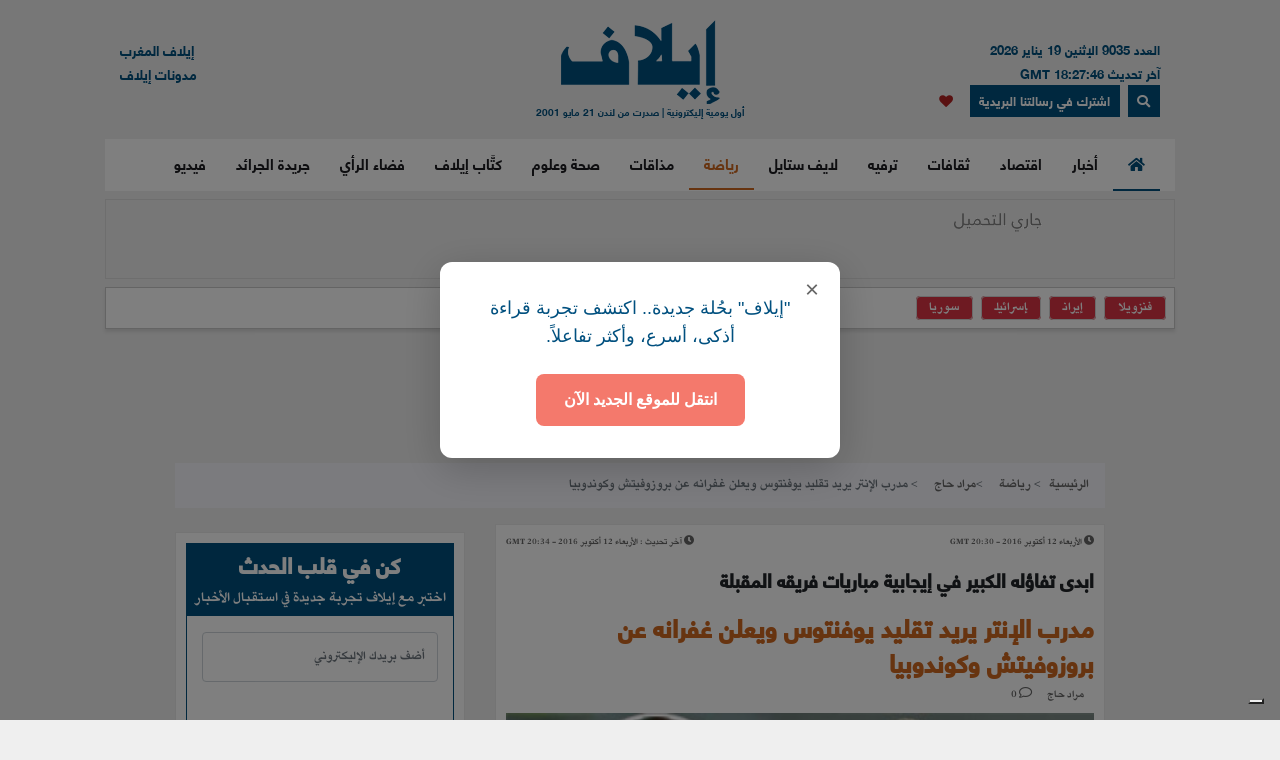

--- FILE ---
content_type: text/html; charset=UTF-8
request_url: https://elaph.com/Web/Sports/2016/10/1114041.html
body_size: 17957
content:
<!DOCTYPE html><html lang="ar" class="no-js" dir="rtl"><head><META HTTP-EQUIV="PRAGMA" CONTENT="NO-CACHE"><META HTTP-EQUIV="Expires" CONTENT="-1"><meta charset="UTF-8"><meta name="viewport" content="width=device-width, initial-scale=1"><link rel="shortcut icon" type="image/x-icon" href="/favicon.ico" /><link rel="icon" href="/favicon.ico" type="image/x-icon" /><meta name="csrf-param" content="_csrf"><meta name="csrf-token" content="EdvSjisOPJUB5CdKoTYTBpPficuYW2sjgm9YHhQ58f9FuoPLRU9l4GaUFSvHV1Vo5bLRg9MVCWnFG21mUma4nQ=="><title>مدرب الإنتر يريد تقليد يوفنتوس ويعلن غفرانه عن بروزوفيتش وكوندوبيا</title><meta name="robots" content="index, follow, noarchive, max-video-preview:3, max-image-preview:large, max-snippet:-1"><meta name="author" content="Elaph Publishing Limited"><meta name="description" content="فتح فرانك دي بور، المدير الفني لنادي إنتر ميلان، الباب أمام لاعبي وسط الميدان، مارسيلو بروزوفيتش وجيفري كوندوبيا للعودة إلى التشكيلة الأساسية للفريق، بعد إبعادهما في المباريات الأخيرة لأساب مختلفة، كما حدّد المدرب الهولندي من جهة آخرى، أهدافه مع النادي الإيطالي العريق."><meta name="theme-color" content="#01507F"><meta type="application/rss+xml" href="https://elaph.com/sitemaps/news.xml" title="Elaph : A la une" rel="alternate"><meta property="og:title" content="مدرب الإنتر يريد تقليد يوفنتوس ويعلن غفرانه عن بروزوفيتش وكوندوبيا"><meta property="og:url" content="https://elaph.com/Web/Sports/2016/10/1114041.html"><meta property="og:locale" content="ar_AR"><meta property="og:site_name" content="Elaph - إيلاف"><meta property="og:description" content="فتح فرانك دي بور، المدير الفني لنادي إنتر ميلان، الباب أمام لاعبي وسط الميدان، مارسيلو بروزوفيتش وجيفري كوندوبيا للعودة إلى التشكيلة الأساسية للفريق، بعد إبعادهما في المباريات الأخيرة لأساب مختلفة، كما حدّد المدرب الهولندي من جهة آخرى، أهدافه مع النادي الإيطالي العريق."><meta property="og:type" content="article"><meta property="og:image" content="https://s1.elaph.com/static/resizer/1200/800/resources/images/Sports/2016/10/week2/antitled-2428829.jpg"><meta property="fb:page_id" content="121835074498090"><meta property="op:markup_version" content="v1.0"><meta property="fb:pages" content="320867624947043"><meta property="og:article:published_time" content="2016-10-12T19:30:00Z"><meta property="og:article:modified_time" content="2016-10-12T20:34:17Z"><meta property="article:section" content="رياضة"><meta name="twitter:card" content="summary_large_image"><meta name="twitter:site" content="@Elaph"><meta name="twitter:url" content="https://elaph.com/Web/Sports/2016/10/1114041.html"><meta name="twitter:title" content="مدرب الإنتر يريد تقليد يوفنتوس ويعلن غفرانه عن بروزوفيتش وكوندوبيا"><meta name="twitter:description" content="فتح فرانك دي بور، المدير الفني لنادي إنتر ميلان، الباب أمام لاعبي وسط الميدان، مارسيلو بروزوفيتش وجيفري كوندوبيا للعودة إلى التشكيلة الأساسية للفريق، بعد إبعادهما في المباريات الأخيرة لأساب مختلفة، كما حدّد المدرب الهولندي من جهة آخرى، أهدافه مع النادي الإيطالي العريق."><meta name="twitter:image" content="https://s1.elaph.com/static/resizer/1200/800/resources/images/Sports/2016/10/week2/antitled-2428829.jpg"><meta name="smartbanner-title" content="Elaph إيلاف"><meta name="smartbanner-author" content="Elaph إيلاف"><meta name="smartbanner-price" content="FREE"><meta name="price-suffix-apple" content=" - On the App Store"><meta name="price-suffix-google" content=" - In Google Play"><meta name="smartbanner-icon-apple" content="https://is1-ssl.mzstatic.com/image/thumb/Purple128/v4/f7/3c/07/f73c0733-e79a-7cd5-7f90-b90bcea5e24e/AppIcon-1x_U007emarketing-85-220-8.png/180x0w.jpg"><meta name="icon-google" content="https://lh3.googleusercontent.com/TWnrkjh7Dx76VES9YwnIkW8v6mgD4cybjfwY3go9WvUVMZVnaESWPl2uFqVxXY3BYRhA=s180-rw"><meta name="button" content="INSTALL"><meta name="button-url-apple" content="https://itunes.apple.com/us/app/%D8%A5%D9%8A%D9%84%D8%A7%D9%81/id1429778560"><meta name="button-url-google" content="https://play.google.com/store/apps/details?id=com.elaph.sq"><meta name="enabled-platforms" content="android,ios"><meta name="apple-itunes-app" content="app-id=1429778560, app-argument=https://elaph.com/"><meta name="google-play-app" content="app-id=com.elaph.sq"><meta name="msapplication-TileImage" content="https://is1-ssl.mzstatic.com/image/thumb/Purple128/v4/f7/3c/07/f73c0733-e79a-7cd5-7f90-b90bcea5e24e/AppIcon-1x_U007emarketing-85-220-8.png/180x0w.jpg"><meta property="FriendlyURL" content="https://elaph.com/Web/Sports/2016/10/1114041.html"><meta property="article:modified_time" content="2016-10-12T20:34:17Z"><meta property="og:updated_time" content="2016-10-12T20:34:17Z"><meta property="og:article:author" content="مراد حاج"><meta property="article:published_time" content="2016-10-12T19:30:00Z"><link href="/static/manifest.json" rel="manifest"><link href="https://s1.elaph.com/resources/ar/img/elaph_57.png" rel="apple-touch-icon"><link href="https://s1.elaph.com/resources/ar/img/elaph_72.png" rel="apple-touch-icon" sizes="72x72"><link href="https://s1.elaph.com/resources/ar/img/elaph_114.png" rel="apple-touch-icon" sizes="114x114"><link href="https://s1.elaph.com/resources/ar/img/elaph_144.png" rel="apple-touch-icon" sizes="144x144"><link href="https://elaph.com/Web/Sports/2016/10/1114041.html" rel="canonical"><link href="https://elaph.com/amp/Web/Sports/2016/10/1114041.html" rel="amphtml"><link href="https://s1.elaph.com/resources/ar/css/bootstrap.min.css" rel="stylesheet"><style type="text/css">@font-face {font-family:Almarai;font-style:normal;font-weight:300;src:url(/cf-fonts/s/almarai/5.0.11/arabic/300/normal.woff2);unicode-range:U+0600-06FF,U+0750-077F,U+0870-088E,U+0890-0891,U+0898-08E1,U+08E3-08FF,U+200C-200E,U+2010-2011,U+204F,U+2E41,U+FB50-FDFF,U+FE70-FE74,U+FE76-FEFC,U+0000-00FF,U+0131,U+0152-0153,U+02BB-02BC,U+02C6,U+02DA,U+02DC,U+0304,U+0308,U+0329,U+2000-206F,U+2074,U+20AC,U+2122,U+2191,U+2193,U+2212,U+2215,U+FEFF,U+FFFD;font-display:swap;}@font-face {font-family:Almarai;font-style:normal;font-weight:400;src:url(/cf-fonts/s/almarai/5.0.11/arabic/400/normal.woff2);unicode-range:U+0600-06FF,U+0750-077F,U+0870-088E,U+0890-0891,U+0898-08E1,U+08E3-08FF,U+200C-200E,U+2010-2011,U+204F,U+2E41,U+FB50-FDFF,U+FE70-FE74,U+FE76-FEFC,U+0000-00FF,U+0131,U+0152-0153,U+02BB-02BC,U+02C6,U+02DA,U+02DC,U+0304,U+0308,U+0329,U+2000-206F,U+2074,U+20AC,U+2122,U+2191,U+2193,U+2212,U+2215,U+FEFF,U+FFFD;font-display:swap;}@font-face {font-family:Almarai;font-style:normal;font-weight:700;src:url(/cf-fonts/s/almarai/5.0.11/arabic/700/normal.woff2);unicode-range:U+0600-06FF,U+0750-077F,U+0870-088E,U+0890-0891,U+0898-08E1,U+08E3-08FF,U+200C-200E,U+2010-2011,U+204F,U+2E41,U+FB50-FDFF,U+FE70-FE74,U+FE76-FEFC,U+0000-00FF,U+0131,U+0152-0153,U+02BB-02BC,U+02C6,U+02DA,U+02DC,U+0304,U+0308,U+0329,U+2000-206F,U+2074,U+20AC,U+2122,U+2191,U+2193,U+2212,U+2215,U+FEFF,U+FFFD;font-display:swap;}@font-face {font-family:Almarai;font-style:normal;font-weight:800;src:url(/cf-fonts/s/almarai/5.0.11/arabic/800/normal.woff2);unicode-range:U+0600-06FF,U+0750-077F,U+0870-088E,U+0890-0891,U+0898-08E1,U+08E3-08FF,U+200C-200E,U+2010-2011,U+204F,U+2E41,U+FB50-FDFF,U+FE70-FE74,U+FE76-FEFC,U+0000-00FF,U+0131,U+0152-0153,U+02BB-02BC,U+02C6,U+02DA,U+02DC,U+0304,U+0308,U+0329,U+2000-206F,U+2074,U+20AC,U+2122,U+2191,U+2193,U+2212,U+2215,U+FEFF,U+FFFD;font-display:swap;}</style><link href="https://s1.elaph.com/resources/ar/css/owl.carousel.min.css" rel="stylesheet"><link href="https://s1.elaph.com/resources/ar/css/animate.min.css" rel="stylesheet"><link href="https://s1.elaph.com/resources/ar/css/fontawesome-all.min.css" rel="stylesheet"><link href="https://s1.elaph.com/resources/ar/css/themify-icons.css" rel="stylesheet"><link href="https://s1.elaph.com/resources/ar/css/meanmenu.css?v2=116" rel="stylesheet"><link href="https://s1.elaph.com/resources/ar/css/1.6.8/style.css?12.35" rel="stylesheet"><script type="application/ld+json"> { "@context": "https://schema.org", "@type": "WebSite", "url": "https://elaph.com/", "potentialAction": { "@type": "SearchAction", "target": "https://elaph.com/search/?q={search_term_string}", "query-input": "required name=search_term_string" } } </script><script type="application/ld+json"> { "@context": "https://schema.org", "@type": "Organization", "url": "https://elaph.com/", "logo": "https://s1.elaph.com/resources/imgs/elaph_logo.png" } </script><script async src="https://www.googletagmanager.com/gtag/js?id=G-WB25VM9EDD" type="3ab9d682864d1ff20b71e4e7-text/javascript"></script><script type="3ab9d682864d1ff20b71e4e7-text/javascript"> window.dataLayer = window.dataLayer || []; function gtag(){dataLayer.push(arguments);} gtag('js', new Date()); gtag('config', 'G-WB25VM9EDD'); </script><script async src="https://cdn.onesignal.com/sdks/OneSignalSDK.js" type="3ab9d682864d1ff20b71e4e7-text/javascript"></script><script type="3ab9d682864d1ff20b71e4e7-text/javascript"> window.OneSignal = window.OneSignal || []; OneSignal.push(function() { OneSignal.init({ appId: "73bfda9e-8fec-45c6-bfb4-b991e422c4e1", safari_web_id: "web.onesignal.auto.5e2915a8-1095-4900-b2af-7b25bf2970dd", notifyButton: { enable: true, }, promptOptions: { slidedown: { prompts: [{ type: "push", autoPrompt: true, text: { actionMessage: "أترغب في تفعيل الإشعارات؟", acceptButton: "إشترك", cancelButton: "لاشكراً" }, delay: { pageViews: 1, timeDelay: 20 } }] } } }); }); </script><script type="3ab9d682864d1ff20b71e4e7-text/javascript"> ! function(f, b, e, v, n, t, s) { if (f.fbq) return; n = f.fbq = function() { n.callMethod ? n.callMethod.apply(n, arguments) : n.queue.push(arguments) }; if (!f._fbq) f._fbq = n; n.push = n; n.loaded = !0; n.version = '2.0'; n.queue = []; t = b.createElement(e); t.async = !0; t.src = v; s = b.getElementsByTagName(e)[0]; s.parentNode.insertBefore(t, s) }(window, document, 'script', 'https://connect.facebook.net/en_US/fbevents.js'); fbq('init', '269125013902815'); fbq('track', 'PageView'); </script><noscript><img height="1" width="1" style="display:none" src="https://www.facebook.com/tr?id=269125013902815&ev=PageView&noscript=1" /></noscript><script src="https://increaserev.com/ads/ob/tage/aaw.elaph.js" async type="3ab9d682864d1ff20b71e4e7-text/javascript"></script><script data-cfasync="false" src="https://increaserev.com/ads/ob/tage/inter/elaphinter.js" async></script><script type="3ab9d682864d1ff20b71e4e7-text/javascript" src="https://embeds.iubenda.com/widgets/5f4999c1-f013-4e2a-a610-22c0118e0b84.js"></script><script async type="3ab9d682864d1ff20b71e4e7-application/javascript" src="https://news.google.com/swg/js/v1/swg-basic.js"></script><script type="3ab9d682864d1ff20b71e4e7-text/javascript"> (self.SWG_BASIC = self.SWG_BASIC || []).push( basicSubscriptions => { basicSubscriptions.init({ type: "NewsArticle", isPartOfType: ["Product"], isPartOfProductId: "CAowz4ySCw:openaccess", clientOptions: { theme: "light", lang: "ar" }, }); }); </script><script type="3ab9d682864d1ff20b71e4e7-text/javascript">(function(w,d,s,l,i){w[l]=w[l]||[];w[l].push({'gtm.start': new Date().getTime(),event:'gtm.js'});var f=d.getElementsByTagName(s)[0], j=d.createElement(s),dl=l!='dataLayer'?'&l='+l:'';j.async=true;j.src= 'https://www.googletagmanager.com/gtm.js?id='+i+dl;f.parentNode.insertBefore(j,f); })(window,document,'script','dataLayer','GTM-68KF');</script></head><body><noscript><iframe src="https://www.googletagmanager.com/ns.html?id=GTM-68KF" height="0" width="0" style="display:none;visibility:hidden"></iframe></noscript><header class="container header"><div class="header__middle pt-20"><div class="container"><div class="row"><div class="col-lg-4 col-2 d-none d-lg-block"><div class="text-right mt-17" style="font-size: 13px; color: #01507f;"><ul style="line-height: initial;"><li>العدد 9035 الإثنين 19 يناير 2026</li><li> آخر تحديث 18:27:46 GMT</li></ul><a href="#" data-toggle="modal" data-target="#search-modal" class="actionhead mobileserchlk ml-2"><i class="fas fa-search"></i></a><a href="https://elaph.com/newsletter-subscription.html" class="actionhead mobileserchlk ml-2"> اشترك في رسالتنا البريدية</a><a href="/saved-articles.html" title="مقالتي المحفوظة" class="mobileserchlk mx-2"><i class="fa fa-heart text-red"></i></a></div></div><div class="col-lg-4 col-12"><div class="header__logo text-center mb-20"><a title="الرئيسية" href="https://elaph.com"><img alt="إيلاف" src="https://s1.elaph.com/resources/imgs/elaph_logo.png" /><span style="font-size: 10px;display: block;color: #01507f;">أول يومية إليكترونية | صدرت من لندن 21 مايو 2001</span></a></div></div><div class="col-lg-4 col-2 d-none d-lg-block"><div class="f-left text-left mt-17"><ul><li> <a href="https://elaphmorocco.com/" target="_blank">إيلاف المغرب</a> </li><li> <a href="http://elaphblogs.com/" target="_blank">مدونات إيلاف</a> </li></ul></div></div></div></div></div><div class="header__menu-area" id="menuheader"><div class="container"><div class="row"><div class="col-xl-12"><div class="logostickymobile"><a title="الرئيسية" href="https://elaph.com"><img alt="إيلاف" src="https://s1.elaph.com/resources/imgs/elaph_logo.png" width="90px" /></a></div><div class="header__menu header__menu-black f-right"><nav id="mobile-menu"><ul><li><a title="الرئيسية" href="https://elaph.com" class="politics active"><i class="fas fa-home"></i></a></li><li class="politics"><a title="أخبار" href="https://elaph.com/news.html" class="politics "> أخبار </a><ul class="submenu"><li><a title="خليجية" href="https://elaph.com/news/gulf.html">خليجية</a></li><li><a title="عربية" href="https://elaph.com/news/arab.html">عربية</a></li><li><a title="دولية" href="https://elaph.com/news/world.html">دولية</a></li><li><a title="وجوه" href="https://elaph.com/news/faces.html">وجوه</a></li><li><a title="وجوه" href="https://elaph.com/tag/backpage.html">الأخيرة</a></li></ul></li><li class="business"><a href="https://elaph.com/economics.html" class="business " title="اقتصاد">اقتصاد</a><ul class="submenu"><li><a title="نفط وطاقة" href="https://elaph.com/economics/oil_gas.html">نفط وطاقة</a></li><li><a title="قطاعات" href="https://elaph.com/economics/construction_realstate.html">قطاعات</a></li><li><a title="مال وأعمال" href="https://elaph.com/economics/businessandfinance.html">مال وأعمال</a></li><li><a title="اقتصاد" href="https://elaph.com/tag/ecomonics.html">اقتصاد </a></li><li><a title="شركات" href="https://elaph.com/tag/companies.html">شركات </a></li><li><a title="تكنولوجيا" href="https://elaph.com/tag/technology.html">تكنولوجيا </a></li><li><a title="بيئة" href="https://elaph.com/tag/environment.html">بيئة </a></li></ul></li><li class="culture"><a href="https://elaph.com/culture.html" class="culture " title="ثقافات">ثقافات</a><ul class="submenu"><li><a title="إبداع" href="https://elaph.com/culture/creativity.html">إبداع</a></li><li><a title="أضواء" href="https://elaph.com/culture/Readings.html">أضواء </a></li><li><a title="أخبار الأدب والفن" href="https://elaph.com/culture/literature.html">أخبار الأدب والفن</a></li><li><a title="خالد منذ أربعة قرون" href="https://elaph.com/culture/shakespeare.html">خالد منذ أربعة قرون</a></li><li><a title="انطولوجيا إيلاف الشعرية" href="https://elaph.com/tag/elaph-poetic-anthology.html">انطولوجيا إيلاف الشعرية</a></li></ul></li><li class="entertainment"><a href="https://elaph.com/entertainment.html" class="entertainment " title="ترفيه">ترفيه</a><ul class="submenu"><li><a title="نجوم" href="https://elaph.com/entertainment/stars.html">نجوم</a></li><li><a title="سينما" href="https://elaph.com/entertainment/cinema.html">سينما </a></li><li><a title="راديو وتلفزيون" href="https://elaph.com/entertainment/tv_radio.html">راديو وتلفزيون</a></li><li><a title="غناء" href="https://elaph.com/entertainment/music.html">غناء</a></li><li><a title="مجتمع فني" href="https://elaph.com/entertainment/society.html">مجتمع فني</a></li><li><a title="كلام في الفن" href="https://elaph.com/entertainment/points_of_view.html">كلام في الفن</a></li><li><a title="مختارات" href="https://elaph.com/entertainment/editors_choice.html">مختارات</a></li></ul></li><li class="lifestyle"><a href="https://elaph.com/lifestyle.html" class="lifestyle " title="لايف ستايل">لايف ستايل</a><ul class="submenu"><li><a title="موضة وأزياء" href="https://elaph.com/lifestyle/fashion.html">موضة وأزياء</a></li><li><a title="سيارات" href="https://elaph.com/lifestyle/motors.html">سيارات</a></li><li><a title="مشاهير" href="https://elaph.com/lifestyle/celebrities_redcarpet.html">مشاهير</a></li><li><a title="سفر" href="https://elaph.com/lifestyle/travel.html">سفر</a></li><li><a title="ساعات" href="https://elaph.com/tag/watches.html">ساعات</a></li></ul></li><li class="sports"><a href="https://elaph.com/sports.html" class="sports active" title="رياضة">رياضة</a><ul class="submenu"><li><a title="كرة قدم" href="https://elaph.com/sports/football.html">كرة قدم</a></li><li><a title="تنس" href="https://elaph.com/sports/tennis.html">تنس </a></li><li><a title="كرة سلة" href="https://elaph.com/sports/basketball.html">كرة سلة</a></li><li><a title="العاب قوى" href="https://elaph.com/sports/athletics.html">العاب قوى</a></li><li><a title="رياضات أخرى" href="https://elaph.com/sports/othersports.html">رياضات أخرى</a></li><li><a title="رياضات ميكانيكية" href="https://elaph.com/sports/motorsports.html">رياضات ميكانيكية</a></li><li><a title="محطات رياضية" href="https://elaph.com/tag/sports-columns.html">محطات رياضية</a></li></ul></li><li class="food"><a href="https://elaph.com/food.html" class="food " title="مذاقات">مذاقات</a><ul class="submenu"><li><a title="طبق اليوم" href="https://elaph.com/food/food_Meal_planner.html">طبق اليوم</a></li><li><a title="أذواق" href="https://elaph.com/food/food_Travel.html">أذواق </a></li><li><a title="لمحات" href="https://elaph.com/food/food_Food_Moments.html">لمحات</a></li><li><a title="حلا" href="https://elaph.com/food/food_Sweetoftheweek.html">حلا</a></li><li><a title="قضايا" href="https://elaph.com/food/food_Feature_Story.html">قضايا</a></li><li><a title="إتقان" href="https://elaph.com/food/food_Lifestyle.html">إتقان</a></li><li><a title="أدوات" href="https://elaph.com/food/food_Gadgets.html">أدوات</a></li><li><a title="بريد" href="https://elaph.com/food/food_Letterbox.html">بريد</a></li></ul></li><li class="health-science"><a class="health-science " href="https://elaph.com/health-science.html" title="صحة وعلوم">صحة وعلوم</a></li><li class="politics"><a class="politics " href="https://elaph.com/ElaphWriter.html" title="كتَّاب إيلاف">كتَّاب إيلاف</a></li><li class="politics"><a class="politics " href="https://elaph.com/opinion.html" title="فضاء الرأي">فضاء الرأي</a></li><li class="politics"><a class="politics " href="https://elaph.com/newspapers.html" title="جريدة الجرائد">جريدة الجرائد</a></li><li class="politics"><a href="https://elaph.com/videos.html" class="politics " title="فيديو">فيديو</a><ul class="submenu"><li><a title="ترفيه" href="https://elaph.com/videos/entertainment.html">ترفيه</a></li><li><a title="نيوميديا" href="https://elaph.com/videos/newmedia.html">نيوميديا</a></li><li><a title="لايف ستايل" href="https://elaph.com/videos/lifestyle.html">لايف ستايل</a></li></ul></li></ul></nav></div><div class="mobile-menu black-icon d-lg-none d-block"><div class="header__right-icon header__icon-black f-left text-left mt-17"><a href="#" data-toggle="modal" data-target="#search-modal" class="float-left mobileserchlk"><i class="fas fa-search"></i></a><a href="https://elaph.com/newsletter-subscription.html" target="_blank" class="float-left mobileserchlk"> <i class="fas fa-mail"></i></a><a title="مقالتي المحفوظة" href="/saved-articles.html" class="float-left mobileserchlk"><i class="fa fa-heart text-red"></i></a></div></div></div></div></div></div><div class="modal fade" id="search-modal" tabindex="-1" role="dialog" aria-hidden="true"><div class="modal-dialog" role="document"><div class="modal-content"><form method="get" action="/search/"><input type="text" name="q" placeholder="البحث.." required><button><i class="fa fa-search"></i></button></form></div></div></div></header><section class="breaking py-2"><div class="container"><div class="row"><div class="col-12"><div class="breaking__wrapper" style="height: 80px;"><div class="breaking__ticker-active_load" style="display:block"><span><img alt="loader" src="https://s1.elaph.com/resources/ar/img/loader2.gif" /></span></div><ul class="breaking__ticker-active owl-carousel" style="display:none"><li class=""><a title="الإندبندنت: لماذا تحظى غرينلاند باهتمام عالمي واسع؟" href="/Web/News/2026/01/1586274.html"> الإندبندنت: لماذا تحظى غرينلاند باهتمام عالمي واسع؟ </a></li><li class=""><a title="حزب المحافظين البريطاني المعارض يتفسّخ" href="/Web/News/2026/01/1586277.html"> حزب المحافظين البريطاني المعارض يتفسّخ </a></li><li class=""><a title="عاجل: نظرية المؤامرة.. هل تعمد ابراهيم دياز إهدار ركلة الجزاء؟ (فيديو)" href="/Web/Sports/2026/01/1586272.html"> عاجل: نظرية المؤامرة.. هل تعمد ابراهيم دياز إهدار ركلة الجزاء؟ (فيديو) </a></li><li class=""><a title="أنديرا غاندي: من الصعود إلى الاغتيال… أول امرأة قادت أكبر ديمقراطية في العالم" href="/Web/News/2026/01/1586232.html"> أنديرا غاندي: من الصعود إلى الاغتيال… أول امرأة قادت أكبر ديمقراطية في العالم </a></li><li class=""><a title="عاجل.. مصر تحقق مع ميدو بعد قوله "منتخب مصر فاز بالبطولات بالسحر" (فيديو)" href="/Web/Sports/2026/01/1586269.html"> عاجل.. مصر تحقق مع ميدو بعد قوله "منتخب مصر فاز بالبطولات بالسحر" (فيديو) </a></li><li class=""><a title="محافظ حضرموت يتهم أبوظبي: الإمارات استغلت عباءة التحالف لتحقيق أجندتها" href="/Web/News/2026/01/1586266.html"> محافظ حضرموت يتهم أبوظبي: الإمارات استغلت عباءة التحالف لتحقيق أجندتها </a></li><li class=""><a title="الـ"كاف" يدين سلوك بعض اللاعبين والمسؤولين السنغاليين خلال المباراة النهائية" href="/Web/Sports/2026/01/1586263.html"> الـ"كاف" يدين سلوك بعض اللاعبين والمسؤولين السنغاليين خلال المباراة النهائية </a></li><li class=""><a title="الكشف عن مشاهد صادمة من عملية "سرقة اللوفر".. 88 مليون يورو في 4 دقائق!" href="/Web/News/2026/01/1586260.html"> الكشف عن مشاهد صادمة من عملية "سرقة اللوفر".. 88 مليون يورو في 4 دقائق! </a></li><li class=""><a title="بريطانيا: الحرب التجارية ليست في مصلحة أحد" href="/Web/News/2026/01/1586265.html"> بريطانيا: الحرب التجارية ليست في مصلحة أحد </a></li><li class=""><a title="محمد السادس يهنىء منتخب بلاده ببلوغ المباراة النهائية لكأس أفريقيا" href="/Web/News/2026/01/1586262.html"> محمد السادس يهنىء منتخب بلاده ببلوغ المباراة النهائية لكأس أفريقيا </a></li></ul></div></div><div class="col-12"><div class="hasthags my-2 p-2"><a class="ml-2 bg-danger text-white" href="/tag/venezuela.html" title=" فنزويلا"> فنزويلا</a><a class="ml-2 bg-danger text-white" href="/tag/iran.html" title="إيران">إيران</a><a class="ml-2 bg-danger text-white" href="/tag/israel.html" title="إسرائيل">إسرائيل</a><a class="ml-2 bg-danger text-white" href="/tag/syria.html" title="سوريا">سوريا</a></div></div></div></div></section><div class="banner sticky my-3"><div data-aaad='true' style="text-align:center; margin-left:auto; margin-right:auto;" data-aa-adunit='/21722279357/160x600_Sticky_OB_elaph'></div></div><div class="banner sticky-r my-3"><div data-aaad='true' style="text-align:center; margin-left:auto; margin-right:auto;" data-aa-adunit='/21722279357/160x600_RH_Sticky_OB_elaph'></div></div><div class="btm_ad_mob_fixed"><div data-aaad='true' style="text-align:center; margin-left:auto; margin-right:auto;" data-aa-adunit='/21722279357/120x600_Sticky_OB_elaph_M'></div></div><section><div class="container"><div class="row"><div class="col-lg-12 text-center mb-2"><div data-aaad='true' style="text-align:center; margin-left:auto; margin-right:auto;height:100px;" data-aa-adunit='/21722279357/970x90_atf_ob_elaph'></div></div></div></div></section><main><script type="application/ld+json"> { "@context": "https://schema.org", "@type": "NewsArticle", "inLanguage": "ar-AR", "articleSection": "رياضة", "mainEntityOfPage": { "@type": "WebPage", "@id": "https://elaph.com/Web/Sports/2016/10/1114041.html" }, "headline": "مدرب الإنتر يريد تقليد يوفنتوس ويعلن غفرانه عن بروزوفيتش وكوندوبيا", "image": { "@type": "ImageObject", "url": "https://s1.elaph.com/static/resizer/1200/800/resources/images/Sports/2016/10/week2/antitled-2428829.jpg", "width": 1200, "height": 800 }, "dateCreated": "2016-10-12T19:30:00+0000", "datePublished": "2016-10-12T19:30:00+0000", "dateModified": "1970-01-01T00:00:00+0000", "description": "فتح فرانك دي بور، المدير الفني لنادي إنتر ميلان، الباب أمام لاعبي وسط الميدان، مارسيلو بروزوفيتش وجيفري كوندوبيا للعودة إلى التشكيلة الأساسية للفريق، بعد إبعادهما في المباريات الأخيرة لأساب مختلفة، كما حدّد المدرب الهولندي من جهة آخرى، أهدافه مع النادي الإيطالي العريق.", "keywords": "إنتر ميلان،دي بور", "url": "https://elaph.com/Web/Sports/2016/10/1114041.html", "isAccessibleForFree": true, "articleBody": "فتح فرانك دي بور، المدير الفني لنادي إنتر ميلان، الباب أمام لاعبي وسط الميدان، مارسيلو بروزوفيتش وجيفري كوندوجبيا للعودة إلى التشكيلة الأساسية للفريق، بعد إبعادهما في المباريات الأخيرة لأساب مختلفة، كما حدّد المدرب الهولندي من جهة آخرى، أهدافه مع النادي الإيطالي العريق. \n\n وكان الكرواتي مارسيلو بروزوفيتش قد تعرض للعقوبة بسبب تصرفاته غير المنضبطة خلال هزيمة انتر ميلان أمام نادي هابويل بئر سبع في مسابقة الدوري الأوروبي لكرة القدم، أما الفرنسي جيفري كوندوبيا فقد تعرض لانتقاداتٍ علنية من دي بور لعدم التزامه بالتعليمات بعد مشاركته أساسياً ولمدة 28 دقيقة فقط أمام نادي بولونيا لحساب الدوري الإيطالي سيري أ .\n\n \n\nوقال فرانك دي بور، على هامش حضوره حفل توزيع جوائز القدم الذهبية في إمارة موناكو، الثلاثاء: أنا سعيد لمشاركة بروزوفيتش في مباراتين مع المنتخب الكرواتي، وهذا أمر مهم لأنه كان بحاجة للعب، أعتقد أنه لاعب كبير وبإمكانه مساعدتنا لنكون فريقاً أفضل .\n\n \n\nوأضاف المدرب الهولندي قائلاً: كوندوجبيا ما زال شاباً وبرأيي أن هناك تفاصيل بإمكانه التحسن فيها، لديه قوة بدنية وجودة كبيرة، فهو يشبه بول بوغبا، يلعب في نفس مركزه وقادر على الفوز بالصراعات الثنائية، يمتلك كل ما يلزم ليكون لاعباً كبيراً لكن عليه أن يلعب ببساطة .\n\n \n\nوفي رده على صحة الأخبار المتحدثة عن اهتمام انتر ميلان بالتعاقد مع ماتيو دارميان ظهير مانشستر يونايتد الإنكليزي، قال دي بور: لن أتحدث عن أسماء معينة فهذا يخلق العديد من المشاكل .\n\n \n\nوفي سياق دي صلة، يرى فرانك دي بوير أنّ فريقه يسير في الطريق الصحيح، وسيخوض المباريات القادمة بشكل أفضل، مشيراً أنّه يريد اللعب بنفس طريقة لعب الغريم نادي يوفنتوس، بطل إيطاليا في السنوات الخمس الماضية.\n\n \n\nوأوضح دي بوير، في تصريحات، نقلها موقع فوتبول إيطاليا: يوفنتوس غير الطريقة التي يلعب بها الجميع هنا. أنا أريد أن أفعل الأمر نفسه. إنتر لديه تاريخ، ونوعية عظيمة من اللاعبين. يمكننا أن نفعل أشياء مهمة . \n\n \n\nوأضاف بقوله: ستكون هذه الفترة مهمة بالنسبة لنا، حتى ديسمبر سنلعب كل ثلاثة، أو أربعة أيام، وعلينا أن نتحسن. لدي ثقة كبيرة في أن مبارياتنا المقبلة ستكون إيجابية، لكن علينا أن نعمل بجد لأنه لا توجد مباريات سهلة في إيطاليا .\n\n \n\nوتابع قائلاً: يمكننا أن نذهب في الاتجاه المتوقع من نادٍ كبير في حجم إنتر. نحن نفعل ما يتعين علينا القيام به، لكني أعلم مدى صعوبة الحصول على نتائج سريعة.أمتلك الكثير من الجودة في تشكيلة إنتر، عندما نلعب من أجل بعضنا البعض نستطيع الفوز على أي فريق، يجب أن نلعب دائمًا كفريق واحد .\n\n \n\nيُذكر أنّ فرانك دي بور قد تسلم مهمة تدريب فريق انتر ميلان في منتصف شهر أغسطس الماضي، قبل حوالي أسبوع واحد فقط عن انطلاق الموسم الجديد، وذلك خلفاً للإيطالي روبيرتو مانشيني الذي رحل عن الفريق بسبب عدم تفاهمه مع الإدارة حول المشروع الرياضي للنادي. \n", "author": { "@type": "Person", "name": "مراد حاج", "url": "https://elaph.com/" }, "publisher": { "@type": "Organization", "name": "إيلاف", "url": "https://elaph.com/", "sameAs": [ "https://www.threads.net/@elaph_news", "https://www.facebook.com/elaph.official", "https://twitter.com/elaph", "https://www.youtube.com/elaphvideo", "https://t.me/ElaphArabic", "https://www.instagram.com/elaph_news/" ], "logo": { "@type": "ImageObject", "url": "https://s1.elaph.com/resources/imgs/elaph_logo.png", "width": 393, "height": 55 } }, "copyrightHolder": { "@type": "Organization", "name": "إيلاف", "url": "https://elaph.com/" }}</script><section class="post-details-area pt-10 pb-30"><div class="container"><div class="row"><div class="col-lg-12"><nav aria-label="breadcrumb"><ol class="breadcrumb"><li class="breadcrumb-item"><a href="https://elaph.com">الرئيسية</a></li><li class="breadcrumb-item " aria-current="page"><a href="https://elaph.com/sports.html"> رياضة</a></li><li class="breadcrumb-item active"><a href="https://elaph.com/author/murad-haj.html">مراد حاج</a></li><li class="breadcrumb-item active"> مدرب الإنتر يريد تقليد يوفنتوس ويعلن غفرانه عن بروزوفيتش وكوندوبيا</li></ol></nav></div><div class="col-lg-8 mt-3"><article id="post-1114041"><div class="post-details" data-id="1114041" data-year="2016"><div class="row"><ul class="article_time col-12"><li class="text-right float-right"><i class="fas fa-clock"></i><span class="timestampUpdatedright"><time class="op-published" datetime="2016-10-12 20:30:00" datetime="2016-10-12T20:30:00+0000"> الأربعاء 12 أكتوبر 2016 - 20:30 GMT </time></span></li><li class="text-left float-left"><i class="fas fa-clock"></i><span><b> آخر تحديث : </b></span><span><time class="op-modified" datetime="2016-10-12 20:34:17" datetime="2016-10-12T20:34:17+0000"> الأربعاء 12 أكتوبر 2016 - 20:34 GMT </time></span></li></ul></div><h5 class="details-title-upper my-3">ابدى تفاؤله الكبير في إيجابية مباريات فريقه المقبلة</h5><meta content="مدرب الإنتر يريد تقليد يوفنتوس ويعلن غفرانه عن بروزوفيتش وكوندوبيا"><h1 class="Sports title-headline-post" data-title="مدرب الإنتر يريد تقليد يوفنتوس ويعلن غفرانه عن بروزوفيتش وكوندوبيا" class="details-title Sports mb-15"> مدرب الإنتر يريد تقليد يوفنتوس ويعلن غفرانه عن بروزوفيتش وكوندوبيا </h1><div class="postbox__text-meta pb-10"><ul class="col-12 pr-0"><li><div><span class="author"><a href="https://elaph.com/author/murad-haj.html"> مراد حاج</a></span></div></li><li><i class="far fa-comment"></i> <span class="total-comments">0</span></li></ul></div><div id="carouselExampleCaptions" class="carousel slide" data-ride="carousel"><div class="carousel-inner"><div class="carousel-item active"><img src="https://s1.elaph.com/resources/images/Sports/2016/10/week2/antitled-2428829.jpg" class="d-block w-100" alt="-"><div class="caption carousel-caption d-none d-md-block"><h5>-</h5></div></div><div class="carousel-item"><img src="https://s1.elaph.com/resources/images/Sports/2016/10/week2/antitled-2428828.jpg" class="d-block w-100" alt="دي بور يغفر عن بروزوفيتش وكوندوبيا "><div class="caption carousel-caption d-none d-md-block"><h5>دي بور يغفر عن بروزوفيتش وكوندوبيا </h5></div></div></div><a class="carousel-control-prev" href="#carouselExampleCaptions" role="button" data-slide="prev"><span class="carousel-control-prev-icon" aria-hidden="true"></span><span class="sr-only">Previous</span></a><a class="carousel-control-next" href="#carouselExampleCaptions" role="button" data-slide="next"><span class="carousel-control-next-icon" aria-hidden="true"></span><span class="sr-only">Next</span></a></div><div class="share-post-link mb-10"><div style="float:right;"><div class="sharethis-inline-share-buttons"></div><a href="javascript:void(0)" class="favorits" id="favorit" data-id="1114041" data-url="https://elaph.com/Web/Sports/2016/10/1114041.html" data-author="مراد حاج" data-img="https://s1.elaph.com/resources/images/Sports/2016/10/week2/antitled-2428829.jpg" data-title="مدرب الإنتر يريد تقليد يوفنتوس ويعلن غفرانه عن بروزوفيتش وكوندوبيا" data-date="2016-10-12 20:30:00"><i class="fa fa-heart text-red"></i></a></div><div class="font-manage float-left"><a href="javascript:void(0);" title="" class="a-pluse">+A</a><a href="javascript:void(0);" title="" class="a-minus">-A</a></div></div><div class="post-content pt-10"><div id="articlebody"><p><p><strong>فتح فرانك دي بور، المدير الفني لنادي إنتر ميلان، الباب أمام لاعبي وسط الميدان، مارسيلو بروزوفيتش وجيفري كوندوجبيا للعودة إلى التشكيلة الأساسية للفريق، بعد إبعادهما في المباريات الأخيرة لأساب مختلفة، كما حدّد المدرب الهولندي من جهة آخرى، أهدافه مع النادي الإيطالي العريق. </strong></p><div> وكان الكرواتي مارسيلو بروزوفيتش قد تعرض للعقوبة بسبب تصرفاته غير المنضبطة خلال هزيمة انتر ميلان أمام نادي هابويل بئر سبع في مسابقة الدوري الأوروبي لكرة القدم، أما الفرنسي جيفري كوندوبيا فقد تعرض لانتقاداتٍ علنية من دي بور لعدم التزامه بالتعليمات بعد مشاركته أساسياً ولمدة 28 دقيقة فقط أمام نادي بولونيا لحساب الدوري الإيطالي " سيري أ".</div><div> </div><div>وقال فرانك دي بور، على هامش حضوره حفل توزيع جوائز القدم الذهبية في إمارة موناكو، الثلاثاء: "أنا سعيد لمشاركة بروزوفيتش في مباراتين مع المنتخب الكرواتي، وهذا أمر مهم لأنه كان بحاجة للعب، أعتقد أنه لاعب كبير وبإمكانه مساعدتنا لنكون فريقاً أفضل".</div><div> </div><div>وأضاف المدرب الهولندي قائلاً: "كوندوجبيا ما زال شاباً وبرأيي أن هناك تفاصيل بإمكانه التحسن فيها، لديه قوة بدنية وجودة كبيرة، فهو يشبه بول بوغبا، يلعب في نفس مركزه وقادر على الفوز بالصراعات الثنائية، يمتلك كل ما يلزم ليكون لاعباً كبيراً لكن عليه أن يلعب ببساطة".</div><div> </div><div>وفي رده على صحة الأخبار المتحدثة عن اهتمام انتر ميلان بالتعاقد مع ماتيو دارميان ظهير مانشستر يونايتد الإنكليزي، قال دي بور: "لن أتحدث عن أسماء معينة فهذا يخلق العديد من المشاكل".</div><div> </div><div>وفي سياق دي صلة، يرى فرانك دي بوير أنّ فريقه يسير في الطريق الصحيح، وسيخوض المباريات القادمة بشكل أفضل، مشيراً أنّه يريد اللعب بنفس طريقة لعب الغريم نادي يوفنتوس، بطل إيطاليا في السنوات الخمس الماضية.</div><div> </div><div>وأوضح دي بوير، في تصريحات، نقلها موقع "فوتبول إيطاليا: "يوفنتوس غير الطريقة التي يلعب بها الجميع هنا. أنا أريد أن أفعل الأمر نفسه. إنتر لديه تاريخ، ونوعية عظيمة من اللاعبين. يمكننا أن نفعل أشياء مهمة". </div><div> </div><div>وأضاف بقوله: "ستكون هذه الفترة مهمة بالنسبة لنا، حتى ديسمبر سنلعب كل ثلاثة، أو أربعة أيام، وعلينا أن نتحسن. لدي ثقة كبيرة في أن مبارياتنا المقبلة ستكون إيجابية، لكن علينا أن نعمل بجد لأنه لا توجد مباريات سهلة في إيطاليا".</div><div> </div><div>وتابع قائلاً: "يمكننا أن نذهب في الاتجاه المتوقع من نادٍ كبير في حجم إنتر. نحن نفعل ما يتعين علينا القيام به، لكني أعلم مدى صعوبة الحصول على نتائج سريعة.أمتلك الكثير من الجودة في تشكيلة إنتر، عندما نلعب من أجل بعضنا البعض نستطيع الفوز على أي فريق، يجب أن نلعب دائمًا كفريق واحد".</div><div> </div><div>يُذكر أنّ فرانك دي بور قد تسلم مهمة تدريب فريق انتر ميلان في منتصف شهر أغسطس الماضي، قبل حوالي أسبوع واحد فقط عن انطلاق الموسم الجديد، وذلك خلفاً للإيطالي روبيرتو مانشيني الذي رحل عن الفريق بسبب عدم تفاهمه مع الإدارة حول المشروع الرياضي للنادي. </div></p></div></div><div class="content__tags mt-30"><span>كلمات مفتاحية :</span><span class="content__tags-list"><a href="/search/?q=إنتر+ميلان">إنتر ميلان</a><a href="/search/?q=دي+بور">دي بور</a></span></div><div class="article__social-wrapper"><div class="article__google-news left mx-auto p-3"><a href="https://news.google.com/publications/CAAqIggKIhxDQklTRHdnTWFnc0tDV1ZzWVhCb0xtTnZiU2dBUAE?hl=ar&gl=SA&ceid=SA:ar" target="_blank" rel="nofollow noopener"><span>إيلاف في</span><img src="https://s1.elaph.com/resources/ar/img/googlenews.svg" alt="Elaph on googlenews" style="vertical-align: middle; width: 120px"></a></div><div class="article__google-news left mx-auto p-3"><a href="https://whatsapp.com/channel/0029VaRhHJKBadmjg5QcV40Y" target="_blank" rel="nofollow noopener"><span>إيلاف على واتساب </span><img src="https://s1.elaph.com/resources/ar/img/whatsapp.png" alt="Elaph on googlenews" style="vertical-align: middle; width: 30px"></a></div></div><div class="author-meta mt-60"><div class="media flex-column flex-md-row"><div class="media-left"><a href="https://elaph.com/author/murad-haj.html"><img style="border-radius: 50%;margin-right: 10px;width: 60px;height: 60px;" src="https://s1.elaph.com/resources/en/img/user.jpg" alt="مراد حاج"></a></div><div class="media-body"><span class="media-heading"><a href="https://elaph.com/author/murad-haj.html"> مراد حاج</a></span><div class="social"><a href="https://elaph.com/author/murad-haj.html"> المزيد من المقالات </a></div></div></div></div><br /><div class="also-like mt-30"><div class="section-title mb-30"><h2>أخبار قد تهمك</h2></div><div class="row"><div class="col-lg-4 col-md-4"><div class="postbox mb-30"><div class="postbox__thumb lazy"><a href="https://elaph.com/Web/Sports/2016/4/1082712.html"><img class="img-fluid placeholder" alt="elaph" src="https://s1.elaph.com/resources/ar/img/elaph_loading.gif"><img class="img-100 lozad" data-src="https://s1.elaph.com/static/resizer/207/138/resources/images/Sports/2016/4/week2/antitled-237190.jpg" alt="إيتو يحلم بتدريب إنتر ميلان يوماً واحداً !"></a></div><div class="postbox__text pt-10"><div class="postbox__text-meta pb-10"><ul><li><i class="fas fa-calendar-alt"></i><span>الثلاثاء 12 أبريل 2016 - 07:05 GMT</span></li></ul></div><h4 class="pr-0"><a href="https://elaph.com/Web/Sports/2016/4/1082712.html">إيتو يحلم بتدريب إنتر ميلان يوماً واحداً !</a></h4></div></div></div><div class="col-lg-4 col-md-4"><div class="postbox mb-30"><div class="postbox__thumb lazy"><a href="https://elaph.com/Web/Sports/2016/4/1083445.html"><img class="img-fluid placeholder" alt="elaph" src="https://s1.elaph.com/resources/ar/img/elaph_loading.gif"><img class="img-100 lozad" data-src="https://s1.elaph.com/static/resizer/207/138/resources/images/Sports/2016/4/week2/hi-res-0499a764caf1a070(1).jpg" alt="توهير يستنجد بالأموال الصينية لحل أزمة إنتر ميلان"></a></div><div class="postbox__text pt-10"><div class="postbox__text-meta pb-10"><ul><li><i class="fas fa-calendar-alt"></i><span>الجمعة 15 أبريل 2016 - 18:00 GMT</span></li></ul></div><h4 class="pr-0"><a href="https://elaph.com/Web/Sports/2016/4/1083445.html">توهير يستنجد بالأموال الصينية لحل أزمة إنتر ميلان</a></h4></div></div></div><div class="col-lg-4 col-md-4"><div class="postbox mb-30"><div class="postbox__thumb lazy"><a href="https://elaph.com/Web/Sports/2016/4/1083592.html"><img class="img-fluid placeholder" alt="elaph" src="https://s1.elaph.com/resources/ar/img/elaph_loading.gif"><img class="img-100 lozad" data-src="https://s1.elaph.com/static/resizer/207/138/resources/images/Sports/2016/4/week2/0004999991.jpg" alt="إنتر ميلان يفرمل نابولي ويسدي خدمة ليوفنتوس"></a></div><div class="postbox__text pt-10"><div class="postbox__text-meta pb-10"><ul><li><i class="fas fa-calendar-alt"></i><span>السبت 16 أبريل 2016 - 20:55 GMT</span></li></ul></div><h4 class="pr-0"><a href="https://elaph.com/Web/Sports/2016/4/1083592.html">إنتر ميلان يفرمل نابولي ويسدي خدمة ليوفنتوس</a></h4></div></div></div><div class="col-lg-4 col-md-4"><div class="postbox mb-30"><div class="postbox__thumb lazy"><a href="https://elaph.com/Web/Sports/2016/4/1084371.html"><img class="img-fluid placeholder" alt="elaph" src="https://s1.elaph.com/resources/ar/img/elaph_loading.gif"><img class="img-100 lozad" data-src="https://s1.elaph.com/static/resizer/207/138/resources/images/Sports/2016/4/week3/antitled-237668.jpg" alt="يوفنتوس على بعد 3 نقاط من التتويج وفوز روما وسقوط لإنتر ميلان"></a></div><div class="postbox__text pt-10"><div class="postbox__text-meta pb-10"><ul><li><i class="fas fa-calendar-alt"></i><span>الأربعاء 20 أبريل 2016 - 21:45 GMT</span></li></ul></div><h4 class="pr-0"><a href="https://elaph.com/Web/Sports/2016/4/1084371.html">يوفنتوس على بعد 3 نقاط من التتويج وفوز روما وسقوط لإنتر ميلان</a></h4></div></div></div><div class="col-lg-4 col-md-4"><div class="postbox mb-30"><div class="postbox__thumb lazy"><a href="https://elaph.com/Web/Sports/2016/4/1084701.html"><img class="img-fluid placeholder" alt="elaph" src="https://s1.elaph.com/resources/ar/img/elaph_loading.gif"><img class="img-100 lozad" data-src="https://s1.elaph.com/static/resizer/207/138/resources/images/Sports/2016/4/week3/antitled-237852.jpg" alt="إيكاردي يهدد بالرحيل عن إنتر ميلان بسبب أبطال أوروبا"></a></div><div class="postbox__text pt-10"><div class="postbox__text-meta pb-10"><ul><li><i class="fas fa-calendar-alt"></i><span>الجمعة 22 أبريل 2016 - 16:00 GMT</span></li></ul></div><h4 class="pr-0"><a href="https://elaph.com/Web/Sports/2016/4/1084701.html">إيكاردي يهدد بالرحيل عن إنتر ميلان بسبب أبطال أوروبا</a></h4></div></div></div><div class="col-lg-4 col-md-4"><div class="postbox mb-30"><div class="postbox__thumb lazy"><a href="https://elaph.com/Web/Sports/2016/4/1085039.html"><img class="img-fluid placeholder" alt="elaph" src="https://s1.elaph.com/resources/ar/img/elaph_loading.gif"><img class="img-100 lozad" data-src="https://s1.elaph.com/static/resizer/207/138/resources/images/Sports/2016/4/week4/147.jpg" alt="زانيتي يرتبط مع إنتر ميلان "مدى الحياة"!"></a></div><div class="postbox__text pt-10"><div class="postbox__text-meta pb-10"><ul><li><i class="fas fa-calendar-alt"></i><span>الأحد 24 أبريل 2016 - 21:45 GMT</span></li></ul></div><h4 class="pr-0"><a href="https://elaph.com/Web/Sports/2016/4/1085039.html">زانيتي يرتبط مع إنتر ميلان مدى الحياة!</a></h4></div></div></div><div class="col-lg-4 col-md-4"><div class="postbox mb-30"><div class="postbox__thumb lazy"><a href="https://elaph.com/Web/Sports/2016/10/1112149.html"><img class="img-fluid placeholder" alt="elaph" src="https://s1.elaph.com/resources/ar/img/elaph_loading.gif"><img class="img-100 lozad" data-src="https://s1.elaph.com/static/resizer/207/138/resources/images/Sports/2016/10/week1/1570.jpg" alt="المجموعة الصينية تطلب من موراتي العودة لرئاسة إنتر ميلان"></a></div><div class="postbox__text pt-10"><div class="postbox__text-meta pb-10"><ul><li><i class="fas fa-calendar-alt"></i><span>السبت 01 أكتوبر 2016 - 20:35 GMT</span></li></ul></div><h4 class="pr-0"><a href="https://elaph.com/Web/Sports/2016/10/1112149.html">المجموعة الصينية تطلب من موراتي العودة لرئاسة إنتر ميلان</a></h4></div></div></div><div class="col-lg-4 col-md-4"><div class="postbox mb-30"><div class="postbox__thumb lazy"><a href="https://elaph.com/Web/Sports/2016/10/1112289.html"><img class="img-fluid placeholder" alt="elaph" src="https://s1.elaph.com/resources/ar/img/elaph_loading.gif"><img class="img-100 lozad" data-src="https://s1.elaph.com/static/resizer/207/138/resources/images/Sports/2016/10/week1/1599997.jpg" alt="يوفنتوس يواصل انتصاراته وتعثر نابولي وإنتر ميلان يخفق"></a></div><div class="postbox__text pt-10"><div class="postbox__text-meta pb-10"><ul><li><i class="fas fa-calendar-alt"></i><span>الأحد 02 أكتوبر 2016 - 19:05 GMT</span></li></ul></div><h4 class="pr-0"><a href="https://elaph.com/Web/Sports/2016/10/1112289.html">يوفنتوس يواصل انتصاراته وتعثر نابولي وإنتر ميلان يخفق</a></h4></div></div></div><div class="col-lg-4 col-md-4"><div class="postbox mb-30"><div class="postbox__thumb lazy"><a href="https://elaph.com/Web/Sports/2016/10/1112480.html"><img class="img-fluid placeholder" alt="elaph" src="https://s1.elaph.com/resources/ar/img/elaph_loading.gif"><img class="img-100 lozad" data-src="https://s1.elaph.com/static/resizer/207/138/resources/images/Sports/2016/10/week1/0330.jpg" alt="وكيلة أعمال إيكاردي تزف "بشرى سارة" لجماهير إنتر ميلان"></a></div><div class="postbox__text pt-10"><div class="postbox__text-meta pb-10"><ul><li><i class="fas fa-calendar-alt"></i><span>الإثنين 03 أكتوبر 2016 - 20:30 GMT</span></li></ul></div><h4 class="pr-0"><a href="https://elaph.com/Web/Sports/2016/10/1112480.html">وكيلة أعمال إيكاردي تزف بشرى سارة لجماهير إنتر ميلان</a></h4></div></div></div><div class="col-lg-4 col-md-4"><div class="postbox mb-30"><div class="postbox__thumb lazy"><a href="https://elaph.com/Web/Sports/2016/10/1113343.html"><img class="img-fluid placeholder" alt="elaph" src="https://s1.elaph.com/resources/ar/img/elaph_loading.gif"><img class="img-100 lozad" data-src="https://s1.elaph.com/static/resizer/207/138/resources/images/Sports/2016/10/week2/antitled-2428709.jpg" alt="ماتيو دارميان يهرب من جحيم مورينيو إلى إنتر ميلان"></a></div><div class="postbox__text pt-10"><div class="postbox__text-meta pb-10"><ul><li><i class="fas fa-calendar-alt"></i><span>الأحد 09 أكتوبر 2016 - 04:05 GMT</span></li></ul></div><h4 class="pr-0"><a href="https://elaph.com/Web/Sports/2016/10/1113343.html">ماتيو دارميان يهرب من جحيم مورينيو إلى إنتر ميلان</a></h4></div></div></div></div></div><div class="post-comments mt-30"><div class="section-title mb-30"><h2><span>التعليقات</span></h2><div class="text-danger">جميع التعليقات المنشورة تعبر عن رأي كتّابها ولا تعبر بالضرورة عن رأي إيلاف</div></div><div class="latest-comments"></div><div class="text-center"><a href="javascript:void(0);" class="btn" id="loadmore" data-id="1114041" data-count="1" data-page="0"><i class="fa fa-chevron-down"></i> أظهر التعليقات</a></div></div><div class="post-comments-form mt-40 mb-40"><div class="section-title mb-30"><h2><span>أضف تعليقك</span></h2></div><label class="alert alert-success text-center textStatus hide"></label><form id="comment-form" method="post"><div class="row"><div class="col-xl-6"><input type="text" placeholder="الإسم" id="AuteurName" name="AuteurName" aria-required="true" class="form-control" /></div><div class="col-xl-6"><input type="text" placeholder="البريد الألكتروني" id="Email" name="Email" aria-required="true" class="form-control" /></div><div class="col-xl-12"><input type="text" placeholder="عنوان التعليق" id="Subject" name="Subject" aria-required="true" class="form-control" /></div><div class="col-xl-12"><textarea placeholder="تعليق" id="Comments" name="Comments" aria-required="true" class="form-control"></textarea><input type="hidden" id="ElaphArticleId" name="ElaphArticleId" value="1114041" /></div><div class="col-xl-12"><div id="recaptcha" class="g-recaptcha" data-sitekey="6LfcG2QUAAAAAD25c7tEE6kODY9lXixSdYt9yNj0"></div><span class="msg-error error"></span></div><div class="col-xl-12 my-3"><input type="checkbox" id="agree" name="agree" aria-required="true" /><label class="custom-control-label text-right"> اُوافق على <a target="_blank" href="https://elaph.com//terms.html">شروط الإستخدام</a> </label></div><div class="col-xl-12"><input type="submit" id="comment-button" class="btn brand-btn" value="أرسل التعليق" /></div><div class="col-xl-12"> شروط النشر: <span class="lbl3">عدم الإساءة للكاتب أو للأشخاص أو للمقدسات أو مهاجمة الأديان أو الذات الالهية. والابتعاد عن التحريض الطائفي والعنصري والشتائم. </span><br></div></div></form></div></div></article></div><div class="col-xl-4 col-lg-4 sidebare mt-3"><div class="text-center mb-2"><div data-aaad='true' style="text-align:center; margin-left:auto; margin-right:auto;" data-aa-adunit='/21722279357/300x600_OB_elaph'></div></div><div class="widget widget-border mb-3"><style> .border-primary{ border:1px solid #014f7d !important; } </style><div class="subscribe-area mb-3 border border-primary"><div class="container text-center" style="background-color: #014f7d;padding:5px"><h4 class="text-white">كن في قلب الحدث</h4><h7 class="text-white">اختبر مع إيلاف تجربة جديدة في استقبال الأخبار</h4></div><div class="container mt-3 newsletter-subscribe-form" style="background-color:white"><form id="subscribe-popup-form" action="/subscribe.html" method="post"><div class="row"><div class="form-group col-lg-12 mb-3"><input class="form-control" style="height:calc(3rem + 2px) !important" type="email" name="email" id="email" required placeholder="أضف بريدك الإليكتروني"><input type="hidden" name="zone" id="zone" value="3" /></div><div class="form-floating mb-3"><div class="form-floating mb-12"><div id="recaptcha" class="g-recaptcha" data-sitekey="6LfPJDUnAAAAAEKVXcR9rQvkXZqi3_YswRxPMpp0" data-callback="correctCaptcha" ></div><input type="hidden" id="cptch" /><span class="msg-error error"></span></div></div></div><button class="btn btn-sm btn-primary" type="submit" id="subcriben"> إشترك اليوم </button><span class="alreadyexist error"></span></form><div class="mb-3" id="data-msg" style="font-size:13px">انضم الأن إلى نشرتنا البريدية</div></div></div><script type="3ab9d682864d1ff20b71e4e7-text/javascript"> var correctCaptcha = function(response) { $("#cptch").val(response); }; </script></div><div class="widget widget-border mb-3"><div class="facebook-container" dir="rtl"><div class="facebook-content"><div class="imageCont" style="background:url(https://s1.elaph.com/resources/ar/img/facebook.png?v=1) no-repeat center / contain;padding-top:5%;margine:20px;display:block;cursor:pointer;"></div><span><strong>قراؤنا من مستخدمي فيسبوك <br>يمكنكم الآن متابعة آخر الأخبار مجاناً من خلال صفحتنا على فيسبوك<br><a href="https://ela.ph/b7c" data-id="77" target="_blank">إضغط هنا للإشتراك</a> <br></strong></span></div></div></div><div id="olympics" rel=""></div><div class="widget widget-border mb-40"><h3 class="widget-title">الأكثر قراءة</h3><div class="post__small mb-30"><div class="post__small-thumb f-right"><a href="/Web/Sports/2026/01/1586106.html"><img src="https://s1.elaph.com/static/resizer/293/195/resources/images/Sports/2026/01/week3/ccb4250a81238155a5148f790bb10ddd.jpg" alt="المصريون يخسرون كل شيء في المغرب!"></a></div><div class="post__small-text fix pr-10"><h4 class="title-13 pr-0 mt-0"><a href="/Web/Sports/2026/01/1586106.html">المصريون يخسرون كل شيء في المغرب!</a></h4><div style="font-size:12px;"><i class="far fa-user-circle"></i><span class="author"> فريق التحرير- إيلاف </span></div><div class="post__small-text-meta"><ul><li class="m-0 float-right"><span class="sm-cat badge badge-dark m-1"><a href="/tag/egypt.html">مصر</a></span><span class="sm-cat badge badge-dark m-1"><a href="/tag/morocco.html">المغرب</a></span><span class="sm-cat badge badge-dark m-1"><a href="/tag/football.html">كرة قدم</a></span><span class="sm-cat badge badge-dark m-1"><a href="/tag/africa-cup-of-nations-2025.html">كأس أمم أفريقيا 2025</a></span></li></ul><ul><li class="mx-2 float-right"><i class="fas fa-clock"></i><span>منذ يوم</span></li><li class="m-0 float-right"><i class="far fa-comment"></i><span>0</span></li></ul></div></div></div><div class="post__small mb-30"><div class="post__small-thumb f-right"><a href="/Web/News/2026/01/1586078.html"><img src="https://s1.elaph.com/static/resizer/293/195/resources/images/NewsPapers/2026/01/week3/dbb8a5742dc5714b5c756e6b2e7d8b46.jpeg" alt="مصريون يتساءلون : "ليه جماهير المغرب كانت بتشجع السنغال؟!""></a></div><div class="post__small-text fix pr-10"><h4 class="title-13 pr-0 mt-0"><a href="/Web/News/2026/01/1586078.html">مصريون يتساءلون : "ليه جماهير المغرب كانت بتشجع السنغال؟!"</a></h4><div style="font-size:12px;"><i class="far fa-user-circle"></i><span class="author"> عبد المجيد ايت مينة </span></div><div class="post__small-text-meta"><ul><li class="m-0 float-right"><span class="sm-cat badge badge-dark m-1"><a href="/tag/egypt.html">مصر</a></span><span class="sm-cat badge badge-dark m-1"><a href="/tag/morocco.html">المغرب</a></span><span class="sm-cat badge badge-dark m-1"><a href="/tag/football.html">كرة قدم</a></span><span class="sm-cat badge badge-dark m-1"><a href="/tag/africa-cup-of-nations-2025.html">كأس أمم أفريقيا 2025</a></span></li></ul><ul><li class="mx-2 float-right"><i class="fas fa-clock"></i><span>منذ يومين</span></li><li class="m-0 float-right"><i class="far fa-comment"></i><span>0</span></li></ul></div></div></div><div class="post__small mb-30"><div class="post__small-thumb f-right"><a href="/Web/Sports/2026/01/1586187.html"><img src="https://s1.elaph.com/static/resizer/293/195/resources/images/Sports/2026/01/week4/e1cb9eb7ff033f9dabfc9b67284a06fa.jpg" alt="موعد النهائي القاري بين المغرب والسنغال والقنوات الناقلة"></a></div><div class="post__small-text fix pr-10"><h4 class="title-13 pr-0 mt-0"><a href="/Web/Sports/2026/01/1586187.html">موعد النهائي القاري بين المغرب والسنغال والقنوات الناقلة</a></h4><div style="font-size:12px;"><i class="far fa-user-circle"></i><span class="author"> نبيل فكري </span></div><div class="post__small-text-meta"><ul><li class="m-0 float-right"><span class="sm-cat badge badge-dark m-1"><a href="/tag/morocco.html">المغرب</a></span><span class="sm-cat badge badge-dark m-1"><a href="/tag/football.html">كرة قدم</a></span><span class="sm-cat badge badge-dark m-1"><a href="/tag/africa-cup-of-nations-2025.html">كأس أمم أفريقيا 2025</a></span></li></ul><ul><li class="mx-2 float-right"><i class="fas fa-clock"></i><span>منذ يوم</span></li><li class="m-0 float-right"><i class="far fa-comment"></i><span>0</span></li></ul></div></div></div><div class="post__small mb-30"><div class="post__small-thumb f-right"><a href="/Web/Sports/2026/01/1586269.html"><img src="https://s1.elaph.com/static/resizer/293/195/resources/images/Sports/2026/01/week4/a43fe599192ece5168d73a12a11556e8.jpg" alt="عاجل.. مصر تحقق مع ميدو بعد قوله "منتخب مصر فاز بالبطولات بالسحر" (فيديو)"></a></div><div class="post__small-text fix pr-10"><h4 class="title-13 pr-0 mt-0"><a href="/Web/Sports/2026/01/1586269.html">عاجل.. مصر تحقق مع ميدو بعد قوله "منتخب مصر فاز بالبطولات بالسحر" (فيديو)</a></h4><div style="font-size:12px;"><i class="far fa-user-circle"></i><span class="author"> نبيل فكري </span></div><div class="post__small-text-meta"><ul><li class="m-0 float-right"><span class="sm-cat badge badge-dark m-1"><a href="/tag/egypt.html">مصر</a></span><span class="sm-cat badge badge-dark m-1"><a href="/tag/football.html">كرة قدم</a></span><span class="sm-cat badge badge-dark m-1"><a href="/tag/africa-cup-of-nations-2025.html">كأس أمم أفريقيا 2025</a></span></li></ul><ul><li class="mx-2 float-right"><i class="fas fa-clock"></i><span>منذ 3 ساعات</span></li><li class="m-0 float-right"><i class="far fa-comment"></i><span>0</span></li></ul></div></div></div><div class="post__small mb-30"><div class="post__small-thumb f-right"><a href="/Web/Sports/2026/01/1586272.html"><img src="https://s1.elaph.com/static/resizer/293/195/resources/images/Sports/2026/01/week4/6d040cb409859f0bbad3ab0121b44287.jpg" alt="عاجل: نظرية المؤامرة.. هل تعمد ابراهيم دياز إهدار ركلة الجزاء؟ (فيديو)"></a></div><div class="post__small-text fix pr-10"><h4 class="title-13 pr-0 mt-0"><a href="/Web/Sports/2026/01/1586272.html">عاجل: نظرية المؤامرة.. هل تعمد ابراهيم دياز إهدار ركلة الجزاء؟ (فيديو)</a></h4><div style="font-size:12px;"><i class="far fa-user-circle"></i><span class="author"> فريق التحرير- إيلاف </span></div><div class="post__small-text-meta"><ul><li class="m-0 float-right"><span class="sm-cat badge badge-dark m-1"><a href="/tag/morocco.html">المغرب</a></span><span class="sm-cat badge badge-dark m-1"><a href="/tag/football.html">كرة قدم</a></span><span class="sm-cat badge badge-dark m-1"><a href="/tag/africa-cup-of-nations-2025.html">كأس أمم أفريقيا 2025</a></span></li></ul><ul><li class="mx-2 float-right"><i class="fas fa-clock"></i><span>منذ ساعة</span></li><li class="m-0 float-right"><i class="far fa-comment"></i><span>0</span></li></ul></div></div></div><div class="post__small mb-30"><div class="post__small-thumb f-right"><a href="/Web/Sports/2026/01/1586205.html"><img src="https://s1.elaph.com/static/resizer/293/195/resources/images/Sports/2026/01/week4/6182dc05f7790524c5276f751efc95f9.jpg" alt="دراما كروية قاسية تؤجل حلم المغرب في "معانقة الأميرة السمراء""></a></div><div class="post__small-text fix pr-10"><h4 class="title-13 pr-0 mt-0"><a href="/Web/Sports/2026/01/1586205.html">دراما كروية قاسية تؤجل حلم المغرب في "معانقة الأميرة السمراء"</a></h4><div style="font-size:12px;"><i class="far fa-user-circle"></i><span class="author"> فريق التحرير- إيلاف </span></div><div class="post__small-text-meta"><ul><li class="m-0 float-right"><span class="sm-cat badge badge-dark m-1"><a href="/tag/morocco.html">المغرب</a></span><span class="sm-cat badge badge-dark m-1"><a href="/tag/football.html">كرة قدم</a></span><span class="sm-cat badge badge-dark m-1"><a href="/tag/africa.html">أفريقيا</a></span><span class="sm-cat badge badge-dark m-1"><a href="/tag/africa-cup-of-nations-2025.html">كأس أمم أفريقيا 2025</a></span></li></ul><ul><li class="mx-2 float-right"><i class="fas fa-clock"></i><span>منذ 20 ساعة</span></li><li class="m-0 float-right"><i class="far fa-comment"></i><span>0</span></li></ul></div></div></div></div><div class="text-center mb-2"><div data-aaad='true' style="text-align:center; margin-left:auto; margin-right:auto;" data-aa-adunit='/21722279357/300x250_OB_elaph_1'></div></div><div class="widget widget-border mb-40"><h3 class="widget-title">إخترنا لكم</h3><div class="post__small mb-30"><div class="post__small-thumb f-right"><a href="/Web/Sports/2026/01/1586037.html"><img src="https://s1.elaph.com/static/resizer/293/195/resources/images/Sports/2026/01/week3/d6e5b4c52bc850fd14cad3b1b64bffab.jpg" alt="صحفي مغربي لمدرب مصر أنت فاشل وشقيقه يرد: المغرب بلا بطولة منذ 50 عاماً (فيديو)"></a></div><div class="post__small-text fix pr-10"><h4 class="title-13 pr-0 mt-0"><a href="/Web/Sports/2026/01/1586037.html">صحفي مغربي لمدرب مصر أنت فاشل وشقيقه يرد: المغرب بلا بطولة منذ 50 عاماً (فيديو)</a></h4><div style="font-size:12px;"><i class="far fa-user-circle"></i><span class="author"> فريق التحرير- إيلاف </span></div><div class="post__small-text-meta"><ul><li class="m-0 float-right"><span class="sm-cat badge badge-dark m-1"><a href="/tag/egypt.html">مصر</a></span><span class="sm-cat badge badge-dark m-1"><a href="/tag/morocco.html">المغرب</a></span><span class="sm-cat badge badge-dark m-1"><a href="/tag/football.html">كرة قدم</a></span><span class="sm-cat badge badge-dark m-1"><a href="/tag/africa-cup-of-nations-2025.html">كأس أمم أفريقيا 2025</a></span></li></ul><ul><li class="mx-2 float-right"><i class="fas fa-clock"></i><span>منذ 3 أيام</span></li><li class="m-0 float-right"><i class="far fa-comment"></i><span>0</span></li></ul></div></div></div><div class="post__small mb-30"><div class="post__small-thumb f-right"><a href="/Web/Sports/2026/01/1585894.html"><img src="https://s1.elaph.com/static/resizer/293/195/resources/images/Sports/2026/01/week3/54d75c0575680de8f3a826e20aeb5f9e.jpg" alt="عاجل.. المغرب على بعد 90 دقيقة من معانقة حلم منتظر منذ 50 عاماً (فيديو)"></a></div><div class="post__small-text fix pr-10"><h4 class="title-13 pr-0 mt-0"><a href="/Web/Sports/2026/01/1585894.html">عاجل.. المغرب على بعد 90 دقيقة من معانقة حلم منتظر منذ 50 عاماً (فيديو)</a></h4><div style="font-size:12px;"><i class="far fa-user-circle"></i><span class="author"> فريق التحرير- إيلاف </span></div><div class="post__small-text-meta"><ul><li class="m-0 float-right"><span class="sm-cat badge badge-dark m-1"><a href="/tag/morocco.html">المغرب</a></span><span class="sm-cat badge badge-dark m-1"><a href="/tag/football.html">كرة قدم</a></span><span class="sm-cat badge badge-dark m-1"><a href="/tag/africa-cup-of-nations-2025.html">كأس أمم أفريقيا 2025</a></span></li></ul><ul><li class="mx-2 float-right"><i class="fas fa-clock"></i><span>منذ 4 أيام</span></li><li class="m-0 float-right"><i class="far fa-comment"></i><span>0</span></li></ul></div></div></div><div class="post__small mb-30"><div class="post__small-thumb f-right"><a href="/Web/Sports/2026/01/1585798.html"><img src="https://s1.elaph.com/static/resizer/293/195/resources/images/Sports/2026/01/week3/613297a87ab7d50e574cd68110344a2e.jpg" alt="السنغاليون يسخرون من المصريين.. "أنتم في جيوبنا"! (فيديو)"></a></div><div class="post__small-text fix pr-10"><h4 class="title-13 pr-0 mt-0"><a href="/Web/Sports/2026/01/1585798.html">السنغاليون يسخرون من المصريين.. "أنتم في جيوبنا"! (فيديو)</a></h4><div style="font-size:12px;"><i class="far fa-user-circle"></i><span class="author"> نبيل فكري </span></div><div class="post__small-text-meta"><ul><li class="m-0 float-right"><span class="sm-cat badge badge-dark m-1"><a href="/tag/egypt.html">مصر</a></span><span class="sm-cat badge badge-dark m-1"><a href="/tag/morocco.html">المغرب</a></span><span class="sm-cat badge badge-dark m-1"><a href="/tag/football.html">كرة قدم</a></span><span class="sm-cat badge badge-dark m-1"><a href="/tag/africa-cup-of-nations-2025.html">كأس أمم أفريقيا 2025</a></span></li></ul><ul><li class="mx-2 float-right"><i class="fas fa-clock"></i><span>منذ 6 أيام</span></li><li class="m-0 float-right"><i class="far fa-comment"></i><span>0</span></li></ul></div></div></div><div class="post__small mb-30"><div class="post__small-thumb f-right"><a href="/Web/Sports/2026/01/1585712.html"><img src="https://s1.elaph.com/static/resizer/293/195/resources/images/Sports/2026/01/week3/2b4d392006ea4ba48dfdedece599d8a4.jpg" alt="مدرب كوت ديفوار: المصريون لا يعرفون سوى البكاء وخداع الحكام!"></a></div><div class="post__small-text fix pr-10"><h4 class="title-13 pr-0 mt-0"><a href="/Web/Sports/2026/01/1585712.html">مدرب كوت ديفوار: المصريون لا يعرفون سوى البكاء وخداع الحكام!</a></h4><div style="font-size:12px;"><i class="far fa-user-circle"></i><span class="author"> نبيل فكري </span></div><div class="post__small-text-meta"><ul><li class="m-0 float-right"><span class="sm-cat badge badge-dark m-1"><a href="/tag/egypt.html">مصر</a></span><span class="sm-cat badge badge-dark m-1"><a href="/tag/morocco.html">المغرب</a></span><span class="sm-cat badge badge-dark m-1"><a href="/tag/football.html">كرة قدم</a></span><span class="sm-cat badge badge-dark m-1"><a href="/tag/africa-cup-of-nations-2025.html">كأس أمم أفريقيا 2025</a></span></li></ul><ul><li class="mx-2 float-right"><i class="fas fa-clock"></i><span>منذ 7 أيام</span></li><li class="m-0 float-right"><i class="far fa-comment"></i><span>0</span></li></ul></div></div></div><div class="post__small mb-30"><div class="post__small-thumb f-right"><a href="/Web/Sports/2025/12/1584657.html"><img src="https://s1.elaph.com/static/resizer/293/195/resources/images/Sports/2025/12/week5/3d7518804b61263f1d8dcff749732f43.jpg" alt="الأنثى لن تتفوق على الذكر في تحدي رياضي مباشر أبداً؟"></a></div><div class="post__small-text fix pr-10"><h4 class="title-13 pr-0 mt-0"><a href="/Web/Sports/2025/12/1584657.html">الأنثى لن تتفوق على الذكر في تحدي رياضي مباشر أبداً؟</a></h4><div style="font-size:12px;"><i class="far fa-user-circle"></i><span class="author"> فرهاد الرفاعي </span></div><div class="post__small-text-meta"><ul><li class="m-0 float-right"><span class="sm-cat badge badge-dark m-1"><a href="/tag/uae.html">الإمارات</a></span><span class="sm-cat badge badge-dark m-1"><a href="/tag/tennis.html">تنس</a></span></li></ul><ul><li class="mx-2 float-right"><i class="fas fa-clock"></i><span>منذ 21 يوم</span></li><li class="m-0 float-right"><i class="far fa-comment"></i><span>0</span></li></ul></div></div></div><div class="post__small mb-30"><div class="post__small-thumb f-right"><a href="/Web/Sports/2025/12/1584228.html"><img src="https://s1.elaph.com/static/resizer/293/195/resources/images/Sports/2025/12/week4/2d4e801932480042d0ab9ad6b57d18c4.jpg" alt="المغربي حكيمي ينهي عصر سيطرة المصري صلاح "></a></div><div class="post__small-text fix pr-10"><h4 class="title-13 pr-0 mt-0"><a href="/Web/Sports/2025/12/1584228.html">المغربي حكيمي ينهي عصر سيطرة المصري صلاح </a></h4><div style="font-size:12px;"><i class="far fa-user-circle"></i><span class="author"> نبيل فكري </span></div><div class="post__small-text-meta"><ul><li class="m-0 float-right"><span class="sm-cat badge badge-dark m-1"><a href="/tag/egypt.html">مصر</a></span><span class="sm-cat badge badge-dark m-1"><a href="/tag/morocco.html">المغرب</a></span><span class="sm-cat badge badge-dark m-1"><a href="/tag/football.html">كرة قدم</a></span><span class="sm-cat badge badge-dark m-1"><a href="/tag/africa.html">أفريقيا</a></span><span class="sm-cat badge badge-dark m-1"><a href="/tag/africa-cup-of-nations-2025.html">كأس أمم أفريقيا 2025</a></span></li></ul><ul><li class="mx-2 float-right"><i class="fas fa-clock"></i><span>منذ 29 يوم</span></li><li class="m-0 float-right"><i class="far fa-comment"></i><span>0</span></li></ul></div></div></div></div></div></div></div></section></main><footer class="footer-bg"><div class="footer-bottom-area"><div class="container"><div class="row"><div class="col-xl-4"><div class="footer-widget mb-1"><p>إيلاف في السوشال ميديا: </p><div class="footer-social"><a rel="noreferrer" class="facebook" title="صفحتنا على فايسبوك" href="https://www.facebook.com/elaph.official" target="_blank"><i class="fab fa-facebook-f"></i></a><a rel="noreferrer" class="twitter" title="صفحتنا على تويتر" href="https://twitter.com/elaph" target="_blank"><i class="fa-brands fa-x-twitter"></i></a><a rel="noreferrer" class="youtube" title="قناتنا على يوتيوب" href="https://www.youtube.com/elaphvideo" target="_blank"><i class="fab fa-youtube"></i></a><a rel="noreferrer" class="twitter" title="قناتنا على تلغرام" href="https://ela.ph/3U5" target="_blank"><i class="fab fa-telegram"></i></a><a rel="noreferrer" class="instagram" title="صفحتنا على إنستجرام" href="https://ela.ph/cb2" target="_blank"><i class="fab fa-instagram"></i></a><a rel="noreferrer" href="https://nabd.com/elaph" title="إيلاف على تطبيق نبض" target="_blank"><img alt="nabdapp" src="https://nabdapp.com/nbd.png"></a><a rel="noreferrer" class="whatsapp" href="https://whatsapp.com/channel/0029VaRhHJKBadmjg5QcV40Y" target="_blank" title="إيلاف على واتساب"><i class="fab fa-whatsapp"></i></a></div></div><div class="footer-widget mb-1"><p>تطبيقات إيلاف: </p><div class="apps-elaph"><a class="w-50 float-right" rel="noreferrer" title="تطبيق إيلاف على متجر Google play" href="https://play.google.com/store/apps/details?id=com.elaph.sq" target="_blank"><img src="https://s1.elaph.com/resources/ar/img/elaph_g-play.png" width="120" /></a><a class="w-50 float-right" rel="noreferrer" title="تطبيق إيلاف على متجر App Store" href="https://apps.apple.com/app/id1429778560" target="_blank"><img src="https://s1.elaph.com/resources/ar/img/elaph_appstore.png" width="120" /></a></div></div></div><div class="col-xl-8"><div class="widget-box mb-30"><div class="row"><div class="col-xl-3 col-lg-3 col-md-3"><div class="footer-widget mb-30"><h3>روابط مفيدة</h3><ul><li><a href="https://elaph.com">الرئيسية</a></li><li><a href="https://elaph.com/terms.html">شروط الاستخدام</a></li><li><a href="https://elaph.com/advertising.html"> أعلن في إيلاف - Advertise</a></li><li><a href="https://elaph.com/contactus.html">اتصل بنا</a></li></ul></div></div><div class="col-xl-6 col-lg-6 col-md-6"><div class="footer-widget mb-30"><h3></h3><ul class="w-50 float-right"><li><a href="https://elaph.com/sports.html">رياضة</a></li><li><a href="https://elaph.com/economics.html">اقتصاد</a></li><li><a href="https://elaph.com/culture.html">ثقافات</a></li><li><a href="https://elaph.com/entertainment.html">ترفيه</a></li><li><a href="https://elaph.com/lifestyle.html">لايف ستايل</a></li><li><a href="https://elaph.com/videos.html">فيديو</a></li></ul><ul class="w-50 float-right"><li><a href="https://elaph.com/news.html">أخبار </a></li><li><a href="https://elaph.com/food.html">مذاقات</a></li><li><a href="https://elaph.com/health-science.html">صحة وعلوم</a></li><li><a href="https://elaph.com/opinion.html"> فضاء الرأي </a></li><li><a href="https://elaph.com/newspapers.html">جريدة الجرائد</a></li></ul></div></div><div class="col-xl-3 col-lg-3 col-md-3"><div class="footer-widget mb-30"><h3>من نحن</h3><ul><li><a href="https://elaph.com/company.html">الشركة</a></li><li><a href="https://elaph.com/editorial.html">هيئة التحرير</a></li><li><a href="https://elaph.com/publishermessage.html">رسالة الناشر</a></li><li><a href="https://elaph.com/privacy.html">سياسة الخصوصية</a></li></ul></div></div></div></div></div></div></div></div><div class="copyright-area pt-25 pb-25"><div class="container"><div class="row"><div class="col-12"><div class="copyright text-center"><p>جميع الحقوق محفوظة © 2001 - 2026 إيلاف للنشر المحدودة Elaph Publishing Limited ©</p></div></div></div></div></div></footer><script src="https://code.jquery.com/jquery-1.11.3.min.js" type="3ab9d682864d1ff20b71e4e7-text/javascript"></script><script src="https://s1.elaph.com/resources/files/js/jquery.cookie.js" type="3ab9d682864d1ff20b71e4e7-text/javascript"></script><script src="https://s1.elaph.com/resources/ar/js/bootstrap.min.js" type="3ab9d682864d1ff20b71e4e7-text/javascript"></script><script src="https://s1.elaph.com/resources/ar/js/owl.carousel.min.js" type="3ab9d682864d1ff20b71e4e7-text/javascript"></script><script src="https://kit.fontawesome.com/bb85360f5c.js" type="3ab9d682864d1ff20b71e4e7-text/javascript"></script><script src="https://s1.elaph.com/resources/ar/js/slick.min.js" type="3ab9d682864d1ff20b71e4e7-text/javascript"></script><script src="https://s1.elaph.com/resources/ar/js/jquery.meanmenu.min.js" type="3ab9d682864d1ff20b71e4e7-text/javascript"></script><script src="https://s1.elaph.com/resources/ar/js/jquery.scrollUp.min.js" type="3ab9d682864d1ff20b71e4e7-text/javascript"></script><script src="https://s1.elaph.com/resources/ar/js/plugins.js" type="3ab9d682864d1ff20b71e4e7-text/javascript"></script><script src="https://s1.elaph.com/resources/ar/js/main.js?v=2.1.20" type="3ab9d682864d1ff20b71e4e7-text/javascript"></script><script src="https://unpkg.com/ionicons@4.4.6/dist/ionicons.js" type="3ab9d682864d1ff20b71e4e7-text/javascript"></script><script src="https://cdn.jsdelivr.net/npm/lozad/dist/lozad.min.js" type="3ab9d682864d1ff20b71e4e7-text/javascript"></script><script src="https://www.google.com/recaptcha/api.js" type="3ab9d682864d1ff20b71e4e7-text/javascript"></script><script src="https://cdnjs.cloudflare.com/ajax/libs/jquery-validate/1.16.0/jquery.validate.min.js" type="3ab9d682864d1ff20b71e4e7-text/javascript"></script><script src="https://s1.elaph.com/resources/ar/js/script.js?v=3.34" type="3ab9d682864d1ff20b71e4e7-text/javascript"></script><script src="https://s1.elaph.com/resources/ar/js/favorits.js?v=2.1.7" type="3ab9d682864d1ff20b71e4e7-text/javascript"></script><script src="https://platform-api.sharethis.com/js/sharethis.js#property=650046ffab24060019dda1b1&amp;product=sop" type="3ab9d682864d1ff20b71e4e7-text/javascript"></script><script src="https://elaph.com/static/mb-app.js?v=24.14" type="3ab9d682864d1ff20b71e4e7-text/javascript"></script><script src="https://elaph.com/assets/js/sigma-redirect-popup.js?v=2.0.1" type="3ab9d682864d1ff20b71e4e7-text/javascript"></script><script type="3ab9d682864d1ff20b71e4e7-text/javascript">var call_ajax= true; $('#loadmore').click(function () { var page = parseInt($('#loadmore').attr('data-page')); var id = parseInt($('#loadmore').attr('data-id')); var totalpages = parseInt($('.total-comments').attr('data-count')); var start = Date.now(); $.ajax({ url: "/comments/?id="+id+"&page="+(page+1)+"&tk="+start, success: function(result){ if(result.status==200){ $('.latest-comments').append(result.content); if(result.totalpages==1){ $("#loadmore").css("display","none"); }else{ $("#loadmore").attr("data-page",(page+1)); } $('.total-comments').html(result.totalcount); $('.total-comments').attr("data-count", result.totalpages); ga('set', 'page', document.location.pathname); ga('send', 'pageview'); }else{ $('.latest-comments').append(result.content); $("#loadmore").css("display","none"); } }, error: function(e){ } }); }); </script><script type="3ab9d682864d1ff20b71e4e7-text/javascript">jQuery(function ($) {$("#subscribe-popup-form").validate({ rules: { email: { required: true, email: true } }, messages: { email: { required: "المرجوا ملء خانة البريد الإلكتروني.", email: "يجب أن يكون عنوان بريدك الإلكتروني يحتوي على @ و ." } }, submitHandler: function(form,e) { e.preventDefault(); response = $("#cptch").val(); if (response.length == 0) { $("#subcriben").prop('disabled', false); $( '.msg-error').text( "المرجوا تأكيد أنك لست روبوت." ); if( !$( '#recaptcha' ).hasClass( "error" ) ){ $( '#recaptcha' ).addClass( "error" ); } }else{ $("#subcriben").prop('disabled', true); grecaptcha.reset(); $.ajax({ url: form.action, type: form.method, dataType: 'json', data: $(form).serialize(), }) .done(function(resp) { if (resp.status == 200) { $(".newsletter-subscribe-form").html('<div class="alert alert-success" role="alert">'+resp.message+'</div>'); $(".subscribe-form").html('<div class="alert alert-success" role="alert">'+resp.message+'</div>'); var d = new Date(); d.setTime(d.getTime() + (365*24*60*60*1000)); var expires = "expires="+ d.toUTCString(); document.cookie = cname + "=" + cvalue + ";" + expires + ";path=/"; $('#opoupmodal').modal('toggle'); }else{ $("#subcriben").prop('disabled', false); if(resp.status == 406 || resp.status == 204 ){ $(".msg-error").html(resp.message); } $(".alreadyexist").html(resp.message.email); } }) .fail(function(resp) { alert(resp.message); }); } } });$(document).scroll(function(e){ var tagName = $("#olympics").attr('rel'); if(tagName == "tokyo-olympics"){ $.ajax({ type: "GET", url: "/olympics.html", data: {time : Date.now()}, success: function(data){ if(data!==null && data !== null ){ $("#olympics").html(data); } }, error: function(data){ console.log(data); } }); } }); $(function() { var id = $(".post-details").attr("data-id"); var year = $(".post-details").attr("data-year"); $.ajax({ type: "POST", url: "https://api.elaph.com/v2/web/com/articles/viewcount", data: {id : id , year : year}, success: function(data){ $(".nbrviews").html(data.count); }, error: function(data){ console.log(data); } }); $('a.replay').click( function(e) { e.preventDefault(); var parent = $(this).attr('data-id'); $(".parent").val(parent); $('html,body').animate({ scrollTop: $("#comment-form").offset().top},'slow'); return false; } ); });$( document ).ready(function() { $('#loadmore').click(); });$( document ).ready(function() { $(".font-manage a").on("click", function (e) { var t = $("#articlebody p"); n = parseInt(t.css("font-size")); (this.className == "a-pluse") ? n++ : (this.className == "a-minus") && n--, t.css({ "font-size": n + "px" }); }); });jQuery(window).load(function () { setTimeout(function () { $('.breaking__ticker-active_load').fadeOut(); $('.breaking__ticker-active').fadeIn(3500); }, 3500); });$("#subscribe-form").validate({ rules: { gender: "required", email: { required: true, email: true } }, messages: { gender: "المرجوا إختيار الجنس.", email: { required: "المرجوا ملء خانة البريد الإلكتروني.", email: "يجب أن يكون عنوان بريدك الإلكتروني يحتوي على @ و ." } }, submitHandler: function(form) { $.ajax({ url: form.action, type: form.method, dataType: 'json', data: $(form).serialize(), }) .done(function(resp) { if (resp.status == 200) { $(".newsletter-subscribe-form").html('<div class="alert alert-success" role="alert">'+resp.message+'</div>'); $(".subscribe-form").html('<div class="alert alert-success" role="alert">'+resp.message+'</div>'); var d = new Date(); d.setTime(d.getTime() + (365*24*60*60*1000)); var expires = "expires="+ d.toUTCString(); document.cookie = cname + "=" + cvalue + ";" + expires + ";path=/"; $('#opoupmodal').modal('toggle'); }else{ console.log(resp); $(".alreadyexist").html(resp.message.email); } }) .fail(function(resp) { alert(resp.message); }); } }); $(function() { const observer = lozad(); observer.observe(); $('img.lozad').on('load', function() { $(this).addClass("loaded"); $(this).parent().find(".placeholder").addClass("loaded"); }) }); window.onscroll = function() {onScrollFn()}; function onScrollFn() { var header = document.getElementById("menuheader"); if(header){ var sticky = header.offsetTop; if (window.pageYOffset > sticky) { header.classList.add("stickymenu"); } else { header.classList.remove("stickymenu"); } } } (function(w,i,s,e){window[w]=window[w]||function(){(window[w].q=window[w].q||[]).push(arguments)};window[w].l=Date.now();s=document.createElement('script');e=document.getElementsByTagName('script')[0];s.defer=1;s.src=i;e.parentNode.insertBefore(s, e)})('wisepops', 'https://wisepops.net/loader.js?v=2&h=4hsht6xsUL'); });</script><script src="/cdn-cgi/scripts/7d0fa10a/cloudflare-static/rocket-loader.min.js" data-cf-settings="3ab9d682864d1ff20b71e4e7-|49" defer></script><script defer src="https://static.cloudflareinsights.com/beacon.min.js/vcd15cbe7772f49c399c6a5babf22c1241717689176015" integrity="sha512-ZpsOmlRQV6y907TI0dKBHq9Md29nnaEIPlkf84rnaERnq6zvWvPUqr2ft8M1aS28oN72PdrCzSjY4U6VaAw1EQ==" data-cf-beacon='{"version":"2024.11.0","token":"16995e27ae5a40f3a3fabef88e4677fc","server_timing":{"name":{"cfCacheStatus":true,"cfEdge":true,"cfExtPri":true,"cfL4":true,"cfOrigin":true,"cfSpeedBrain":true},"location_startswith":null}}' crossorigin="anonymous"></script>
</body></html> 

--- FILE ---
content_type: text/html; charset=utf-8
request_url: https://www.google.com/recaptcha/api2/anchor?ar=1&k=6LfcG2QUAAAAAD25c7tEE6kODY9lXixSdYt9yNj0&co=aHR0cHM6Ly9lbGFwaC5jb206NDQz&hl=en&v=PoyoqOPhxBO7pBk68S4YbpHZ&size=normal&anchor-ms=20000&execute-ms=30000&cb=ir5o43tjxhb4
body_size: 49233
content:
<!DOCTYPE HTML><html dir="ltr" lang="en"><head><meta http-equiv="Content-Type" content="text/html; charset=UTF-8">
<meta http-equiv="X-UA-Compatible" content="IE=edge">
<title>reCAPTCHA</title>
<style type="text/css">
/* cyrillic-ext */
@font-face {
  font-family: 'Roboto';
  font-style: normal;
  font-weight: 400;
  font-stretch: 100%;
  src: url(//fonts.gstatic.com/s/roboto/v48/KFO7CnqEu92Fr1ME7kSn66aGLdTylUAMa3GUBHMdazTgWw.woff2) format('woff2');
  unicode-range: U+0460-052F, U+1C80-1C8A, U+20B4, U+2DE0-2DFF, U+A640-A69F, U+FE2E-FE2F;
}
/* cyrillic */
@font-face {
  font-family: 'Roboto';
  font-style: normal;
  font-weight: 400;
  font-stretch: 100%;
  src: url(//fonts.gstatic.com/s/roboto/v48/KFO7CnqEu92Fr1ME7kSn66aGLdTylUAMa3iUBHMdazTgWw.woff2) format('woff2');
  unicode-range: U+0301, U+0400-045F, U+0490-0491, U+04B0-04B1, U+2116;
}
/* greek-ext */
@font-face {
  font-family: 'Roboto';
  font-style: normal;
  font-weight: 400;
  font-stretch: 100%;
  src: url(//fonts.gstatic.com/s/roboto/v48/KFO7CnqEu92Fr1ME7kSn66aGLdTylUAMa3CUBHMdazTgWw.woff2) format('woff2');
  unicode-range: U+1F00-1FFF;
}
/* greek */
@font-face {
  font-family: 'Roboto';
  font-style: normal;
  font-weight: 400;
  font-stretch: 100%;
  src: url(//fonts.gstatic.com/s/roboto/v48/KFO7CnqEu92Fr1ME7kSn66aGLdTylUAMa3-UBHMdazTgWw.woff2) format('woff2');
  unicode-range: U+0370-0377, U+037A-037F, U+0384-038A, U+038C, U+038E-03A1, U+03A3-03FF;
}
/* math */
@font-face {
  font-family: 'Roboto';
  font-style: normal;
  font-weight: 400;
  font-stretch: 100%;
  src: url(//fonts.gstatic.com/s/roboto/v48/KFO7CnqEu92Fr1ME7kSn66aGLdTylUAMawCUBHMdazTgWw.woff2) format('woff2');
  unicode-range: U+0302-0303, U+0305, U+0307-0308, U+0310, U+0312, U+0315, U+031A, U+0326-0327, U+032C, U+032F-0330, U+0332-0333, U+0338, U+033A, U+0346, U+034D, U+0391-03A1, U+03A3-03A9, U+03B1-03C9, U+03D1, U+03D5-03D6, U+03F0-03F1, U+03F4-03F5, U+2016-2017, U+2034-2038, U+203C, U+2040, U+2043, U+2047, U+2050, U+2057, U+205F, U+2070-2071, U+2074-208E, U+2090-209C, U+20D0-20DC, U+20E1, U+20E5-20EF, U+2100-2112, U+2114-2115, U+2117-2121, U+2123-214F, U+2190, U+2192, U+2194-21AE, U+21B0-21E5, U+21F1-21F2, U+21F4-2211, U+2213-2214, U+2216-22FF, U+2308-230B, U+2310, U+2319, U+231C-2321, U+2336-237A, U+237C, U+2395, U+239B-23B7, U+23D0, U+23DC-23E1, U+2474-2475, U+25AF, U+25B3, U+25B7, U+25BD, U+25C1, U+25CA, U+25CC, U+25FB, U+266D-266F, U+27C0-27FF, U+2900-2AFF, U+2B0E-2B11, U+2B30-2B4C, U+2BFE, U+3030, U+FF5B, U+FF5D, U+1D400-1D7FF, U+1EE00-1EEFF;
}
/* symbols */
@font-face {
  font-family: 'Roboto';
  font-style: normal;
  font-weight: 400;
  font-stretch: 100%;
  src: url(//fonts.gstatic.com/s/roboto/v48/KFO7CnqEu92Fr1ME7kSn66aGLdTylUAMaxKUBHMdazTgWw.woff2) format('woff2');
  unicode-range: U+0001-000C, U+000E-001F, U+007F-009F, U+20DD-20E0, U+20E2-20E4, U+2150-218F, U+2190, U+2192, U+2194-2199, U+21AF, U+21E6-21F0, U+21F3, U+2218-2219, U+2299, U+22C4-22C6, U+2300-243F, U+2440-244A, U+2460-24FF, U+25A0-27BF, U+2800-28FF, U+2921-2922, U+2981, U+29BF, U+29EB, U+2B00-2BFF, U+4DC0-4DFF, U+FFF9-FFFB, U+10140-1018E, U+10190-1019C, U+101A0, U+101D0-101FD, U+102E0-102FB, U+10E60-10E7E, U+1D2C0-1D2D3, U+1D2E0-1D37F, U+1F000-1F0FF, U+1F100-1F1AD, U+1F1E6-1F1FF, U+1F30D-1F30F, U+1F315, U+1F31C, U+1F31E, U+1F320-1F32C, U+1F336, U+1F378, U+1F37D, U+1F382, U+1F393-1F39F, U+1F3A7-1F3A8, U+1F3AC-1F3AF, U+1F3C2, U+1F3C4-1F3C6, U+1F3CA-1F3CE, U+1F3D4-1F3E0, U+1F3ED, U+1F3F1-1F3F3, U+1F3F5-1F3F7, U+1F408, U+1F415, U+1F41F, U+1F426, U+1F43F, U+1F441-1F442, U+1F444, U+1F446-1F449, U+1F44C-1F44E, U+1F453, U+1F46A, U+1F47D, U+1F4A3, U+1F4B0, U+1F4B3, U+1F4B9, U+1F4BB, U+1F4BF, U+1F4C8-1F4CB, U+1F4D6, U+1F4DA, U+1F4DF, U+1F4E3-1F4E6, U+1F4EA-1F4ED, U+1F4F7, U+1F4F9-1F4FB, U+1F4FD-1F4FE, U+1F503, U+1F507-1F50B, U+1F50D, U+1F512-1F513, U+1F53E-1F54A, U+1F54F-1F5FA, U+1F610, U+1F650-1F67F, U+1F687, U+1F68D, U+1F691, U+1F694, U+1F698, U+1F6AD, U+1F6B2, U+1F6B9-1F6BA, U+1F6BC, U+1F6C6-1F6CF, U+1F6D3-1F6D7, U+1F6E0-1F6EA, U+1F6F0-1F6F3, U+1F6F7-1F6FC, U+1F700-1F7FF, U+1F800-1F80B, U+1F810-1F847, U+1F850-1F859, U+1F860-1F887, U+1F890-1F8AD, U+1F8B0-1F8BB, U+1F8C0-1F8C1, U+1F900-1F90B, U+1F93B, U+1F946, U+1F984, U+1F996, U+1F9E9, U+1FA00-1FA6F, U+1FA70-1FA7C, U+1FA80-1FA89, U+1FA8F-1FAC6, U+1FACE-1FADC, U+1FADF-1FAE9, U+1FAF0-1FAF8, U+1FB00-1FBFF;
}
/* vietnamese */
@font-face {
  font-family: 'Roboto';
  font-style: normal;
  font-weight: 400;
  font-stretch: 100%;
  src: url(//fonts.gstatic.com/s/roboto/v48/KFO7CnqEu92Fr1ME7kSn66aGLdTylUAMa3OUBHMdazTgWw.woff2) format('woff2');
  unicode-range: U+0102-0103, U+0110-0111, U+0128-0129, U+0168-0169, U+01A0-01A1, U+01AF-01B0, U+0300-0301, U+0303-0304, U+0308-0309, U+0323, U+0329, U+1EA0-1EF9, U+20AB;
}
/* latin-ext */
@font-face {
  font-family: 'Roboto';
  font-style: normal;
  font-weight: 400;
  font-stretch: 100%;
  src: url(//fonts.gstatic.com/s/roboto/v48/KFO7CnqEu92Fr1ME7kSn66aGLdTylUAMa3KUBHMdazTgWw.woff2) format('woff2');
  unicode-range: U+0100-02BA, U+02BD-02C5, U+02C7-02CC, U+02CE-02D7, U+02DD-02FF, U+0304, U+0308, U+0329, U+1D00-1DBF, U+1E00-1E9F, U+1EF2-1EFF, U+2020, U+20A0-20AB, U+20AD-20C0, U+2113, U+2C60-2C7F, U+A720-A7FF;
}
/* latin */
@font-face {
  font-family: 'Roboto';
  font-style: normal;
  font-weight: 400;
  font-stretch: 100%;
  src: url(//fonts.gstatic.com/s/roboto/v48/KFO7CnqEu92Fr1ME7kSn66aGLdTylUAMa3yUBHMdazQ.woff2) format('woff2');
  unicode-range: U+0000-00FF, U+0131, U+0152-0153, U+02BB-02BC, U+02C6, U+02DA, U+02DC, U+0304, U+0308, U+0329, U+2000-206F, U+20AC, U+2122, U+2191, U+2193, U+2212, U+2215, U+FEFF, U+FFFD;
}
/* cyrillic-ext */
@font-face {
  font-family: 'Roboto';
  font-style: normal;
  font-weight: 500;
  font-stretch: 100%;
  src: url(//fonts.gstatic.com/s/roboto/v48/KFO7CnqEu92Fr1ME7kSn66aGLdTylUAMa3GUBHMdazTgWw.woff2) format('woff2');
  unicode-range: U+0460-052F, U+1C80-1C8A, U+20B4, U+2DE0-2DFF, U+A640-A69F, U+FE2E-FE2F;
}
/* cyrillic */
@font-face {
  font-family: 'Roboto';
  font-style: normal;
  font-weight: 500;
  font-stretch: 100%;
  src: url(//fonts.gstatic.com/s/roboto/v48/KFO7CnqEu92Fr1ME7kSn66aGLdTylUAMa3iUBHMdazTgWw.woff2) format('woff2');
  unicode-range: U+0301, U+0400-045F, U+0490-0491, U+04B0-04B1, U+2116;
}
/* greek-ext */
@font-face {
  font-family: 'Roboto';
  font-style: normal;
  font-weight: 500;
  font-stretch: 100%;
  src: url(//fonts.gstatic.com/s/roboto/v48/KFO7CnqEu92Fr1ME7kSn66aGLdTylUAMa3CUBHMdazTgWw.woff2) format('woff2');
  unicode-range: U+1F00-1FFF;
}
/* greek */
@font-face {
  font-family: 'Roboto';
  font-style: normal;
  font-weight: 500;
  font-stretch: 100%;
  src: url(//fonts.gstatic.com/s/roboto/v48/KFO7CnqEu92Fr1ME7kSn66aGLdTylUAMa3-UBHMdazTgWw.woff2) format('woff2');
  unicode-range: U+0370-0377, U+037A-037F, U+0384-038A, U+038C, U+038E-03A1, U+03A3-03FF;
}
/* math */
@font-face {
  font-family: 'Roboto';
  font-style: normal;
  font-weight: 500;
  font-stretch: 100%;
  src: url(//fonts.gstatic.com/s/roboto/v48/KFO7CnqEu92Fr1ME7kSn66aGLdTylUAMawCUBHMdazTgWw.woff2) format('woff2');
  unicode-range: U+0302-0303, U+0305, U+0307-0308, U+0310, U+0312, U+0315, U+031A, U+0326-0327, U+032C, U+032F-0330, U+0332-0333, U+0338, U+033A, U+0346, U+034D, U+0391-03A1, U+03A3-03A9, U+03B1-03C9, U+03D1, U+03D5-03D6, U+03F0-03F1, U+03F4-03F5, U+2016-2017, U+2034-2038, U+203C, U+2040, U+2043, U+2047, U+2050, U+2057, U+205F, U+2070-2071, U+2074-208E, U+2090-209C, U+20D0-20DC, U+20E1, U+20E5-20EF, U+2100-2112, U+2114-2115, U+2117-2121, U+2123-214F, U+2190, U+2192, U+2194-21AE, U+21B0-21E5, U+21F1-21F2, U+21F4-2211, U+2213-2214, U+2216-22FF, U+2308-230B, U+2310, U+2319, U+231C-2321, U+2336-237A, U+237C, U+2395, U+239B-23B7, U+23D0, U+23DC-23E1, U+2474-2475, U+25AF, U+25B3, U+25B7, U+25BD, U+25C1, U+25CA, U+25CC, U+25FB, U+266D-266F, U+27C0-27FF, U+2900-2AFF, U+2B0E-2B11, U+2B30-2B4C, U+2BFE, U+3030, U+FF5B, U+FF5D, U+1D400-1D7FF, U+1EE00-1EEFF;
}
/* symbols */
@font-face {
  font-family: 'Roboto';
  font-style: normal;
  font-weight: 500;
  font-stretch: 100%;
  src: url(//fonts.gstatic.com/s/roboto/v48/KFO7CnqEu92Fr1ME7kSn66aGLdTylUAMaxKUBHMdazTgWw.woff2) format('woff2');
  unicode-range: U+0001-000C, U+000E-001F, U+007F-009F, U+20DD-20E0, U+20E2-20E4, U+2150-218F, U+2190, U+2192, U+2194-2199, U+21AF, U+21E6-21F0, U+21F3, U+2218-2219, U+2299, U+22C4-22C6, U+2300-243F, U+2440-244A, U+2460-24FF, U+25A0-27BF, U+2800-28FF, U+2921-2922, U+2981, U+29BF, U+29EB, U+2B00-2BFF, U+4DC0-4DFF, U+FFF9-FFFB, U+10140-1018E, U+10190-1019C, U+101A0, U+101D0-101FD, U+102E0-102FB, U+10E60-10E7E, U+1D2C0-1D2D3, U+1D2E0-1D37F, U+1F000-1F0FF, U+1F100-1F1AD, U+1F1E6-1F1FF, U+1F30D-1F30F, U+1F315, U+1F31C, U+1F31E, U+1F320-1F32C, U+1F336, U+1F378, U+1F37D, U+1F382, U+1F393-1F39F, U+1F3A7-1F3A8, U+1F3AC-1F3AF, U+1F3C2, U+1F3C4-1F3C6, U+1F3CA-1F3CE, U+1F3D4-1F3E0, U+1F3ED, U+1F3F1-1F3F3, U+1F3F5-1F3F7, U+1F408, U+1F415, U+1F41F, U+1F426, U+1F43F, U+1F441-1F442, U+1F444, U+1F446-1F449, U+1F44C-1F44E, U+1F453, U+1F46A, U+1F47D, U+1F4A3, U+1F4B0, U+1F4B3, U+1F4B9, U+1F4BB, U+1F4BF, U+1F4C8-1F4CB, U+1F4D6, U+1F4DA, U+1F4DF, U+1F4E3-1F4E6, U+1F4EA-1F4ED, U+1F4F7, U+1F4F9-1F4FB, U+1F4FD-1F4FE, U+1F503, U+1F507-1F50B, U+1F50D, U+1F512-1F513, U+1F53E-1F54A, U+1F54F-1F5FA, U+1F610, U+1F650-1F67F, U+1F687, U+1F68D, U+1F691, U+1F694, U+1F698, U+1F6AD, U+1F6B2, U+1F6B9-1F6BA, U+1F6BC, U+1F6C6-1F6CF, U+1F6D3-1F6D7, U+1F6E0-1F6EA, U+1F6F0-1F6F3, U+1F6F7-1F6FC, U+1F700-1F7FF, U+1F800-1F80B, U+1F810-1F847, U+1F850-1F859, U+1F860-1F887, U+1F890-1F8AD, U+1F8B0-1F8BB, U+1F8C0-1F8C1, U+1F900-1F90B, U+1F93B, U+1F946, U+1F984, U+1F996, U+1F9E9, U+1FA00-1FA6F, U+1FA70-1FA7C, U+1FA80-1FA89, U+1FA8F-1FAC6, U+1FACE-1FADC, U+1FADF-1FAE9, U+1FAF0-1FAF8, U+1FB00-1FBFF;
}
/* vietnamese */
@font-face {
  font-family: 'Roboto';
  font-style: normal;
  font-weight: 500;
  font-stretch: 100%;
  src: url(//fonts.gstatic.com/s/roboto/v48/KFO7CnqEu92Fr1ME7kSn66aGLdTylUAMa3OUBHMdazTgWw.woff2) format('woff2');
  unicode-range: U+0102-0103, U+0110-0111, U+0128-0129, U+0168-0169, U+01A0-01A1, U+01AF-01B0, U+0300-0301, U+0303-0304, U+0308-0309, U+0323, U+0329, U+1EA0-1EF9, U+20AB;
}
/* latin-ext */
@font-face {
  font-family: 'Roboto';
  font-style: normal;
  font-weight: 500;
  font-stretch: 100%;
  src: url(//fonts.gstatic.com/s/roboto/v48/KFO7CnqEu92Fr1ME7kSn66aGLdTylUAMa3KUBHMdazTgWw.woff2) format('woff2');
  unicode-range: U+0100-02BA, U+02BD-02C5, U+02C7-02CC, U+02CE-02D7, U+02DD-02FF, U+0304, U+0308, U+0329, U+1D00-1DBF, U+1E00-1E9F, U+1EF2-1EFF, U+2020, U+20A0-20AB, U+20AD-20C0, U+2113, U+2C60-2C7F, U+A720-A7FF;
}
/* latin */
@font-face {
  font-family: 'Roboto';
  font-style: normal;
  font-weight: 500;
  font-stretch: 100%;
  src: url(//fonts.gstatic.com/s/roboto/v48/KFO7CnqEu92Fr1ME7kSn66aGLdTylUAMa3yUBHMdazQ.woff2) format('woff2');
  unicode-range: U+0000-00FF, U+0131, U+0152-0153, U+02BB-02BC, U+02C6, U+02DA, U+02DC, U+0304, U+0308, U+0329, U+2000-206F, U+20AC, U+2122, U+2191, U+2193, U+2212, U+2215, U+FEFF, U+FFFD;
}
/* cyrillic-ext */
@font-face {
  font-family: 'Roboto';
  font-style: normal;
  font-weight: 900;
  font-stretch: 100%;
  src: url(//fonts.gstatic.com/s/roboto/v48/KFO7CnqEu92Fr1ME7kSn66aGLdTylUAMa3GUBHMdazTgWw.woff2) format('woff2');
  unicode-range: U+0460-052F, U+1C80-1C8A, U+20B4, U+2DE0-2DFF, U+A640-A69F, U+FE2E-FE2F;
}
/* cyrillic */
@font-face {
  font-family: 'Roboto';
  font-style: normal;
  font-weight: 900;
  font-stretch: 100%;
  src: url(//fonts.gstatic.com/s/roboto/v48/KFO7CnqEu92Fr1ME7kSn66aGLdTylUAMa3iUBHMdazTgWw.woff2) format('woff2');
  unicode-range: U+0301, U+0400-045F, U+0490-0491, U+04B0-04B1, U+2116;
}
/* greek-ext */
@font-face {
  font-family: 'Roboto';
  font-style: normal;
  font-weight: 900;
  font-stretch: 100%;
  src: url(//fonts.gstatic.com/s/roboto/v48/KFO7CnqEu92Fr1ME7kSn66aGLdTylUAMa3CUBHMdazTgWw.woff2) format('woff2');
  unicode-range: U+1F00-1FFF;
}
/* greek */
@font-face {
  font-family: 'Roboto';
  font-style: normal;
  font-weight: 900;
  font-stretch: 100%;
  src: url(//fonts.gstatic.com/s/roboto/v48/KFO7CnqEu92Fr1ME7kSn66aGLdTylUAMa3-UBHMdazTgWw.woff2) format('woff2');
  unicode-range: U+0370-0377, U+037A-037F, U+0384-038A, U+038C, U+038E-03A1, U+03A3-03FF;
}
/* math */
@font-face {
  font-family: 'Roboto';
  font-style: normal;
  font-weight: 900;
  font-stretch: 100%;
  src: url(//fonts.gstatic.com/s/roboto/v48/KFO7CnqEu92Fr1ME7kSn66aGLdTylUAMawCUBHMdazTgWw.woff2) format('woff2');
  unicode-range: U+0302-0303, U+0305, U+0307-0308, U+0310, U+0312, U+0315, U+031A, U+0326-0327, U+032C, U+032F-0330, U+0332-0333, U+0338, U+033A, U+0346, U+034D, U+0391-03A1, U+03A3-03A9, U+03B1-03C9, U+03D1, U+03D5-03D6, U+03F0-03F1, U+03F4-03F5, U+2016-2017, U+2034-2038, U+203C, U+2040, U+2043, U+2047, U+2050, U+2057, U+205F, U+2070-2071, U+2074-208E, U+2090-209C, U+20D0-20DC, U+20E1, U+20E5-20EF, U+2100-2112, U+2114-2115, U+2117-2121, U+2123-214F, U+2190, U+2192, U+2194-21AE, U+21B0-21E5, U+21F1-21F2, U+21F4-2211, U+2213-2214, U+2216-22FF, U+2308-230B, U+2310, U+2319, U+231C-2321, U+2336-237A, U+237C, U+2395, U+239B-23B7, U+23D0, U+23DC-23E1, U+2474-2475, U+25AF, U+25B3, U+25B7, U+25BD, U+25C1, U+25CA, U+25CC, U+25FB, U+266D-266F, U+27C0-27FF, U+2900-2AFF, U+2B0E-2B11, U+2B30-2B4C, U+2BFE, U+3030, U+FF5B, U+FF5D, U+1D400-1D7FF, U+1EE00-1EEFF;
}
/* symbols */
@font-face {
  font-family: 'Roboto';
  font-style: normal;
  font-weight: 900;
  font-stretch: 100%;
  src: url(//fonts.gstatic.com/s/roboto/v48/KFO7CnqEu92Fr1ME7kSn66aGLdTylUAMaxKUBHMdazTgWw.woff2) format('woff2');
  unicode-range: U+0001-000C, U+000E-001F, U+007F-009F, U+20DD-20E0, U+20E2-20E4, U+2150-218F, U+2190, U+2192, U+2194-2199, U+21AF, U+21E6-21F0, U+21F3, U+2218-2219, U+2299, U+22C4-22C6, U+2300-243F, U+2440-244A, U+2460-24FF, U+25A0-27BF, U+2800-28FF, U+2921-2922, U+2981, U+29BF, U+29EB, U+2B00-2BFF, U+4DC0-4DFF, U+FFF9-FFFB, U+10140-1018E, U+10190-1019C, U+101A0, U+101D0-101FD, U+102E0-102FB, U+10E60-10E7E, U+1D2C0-1D2D3, U+1D2E0-1D37F, U+1F000-1F0FF, U+1F100-1F1AD, U+1F1E6-1F1FF, U+1F30D-1F30F, U+1F315, U+1F31C, U+1F31E, U+1F320-1F32C, U+1F336, U+1F378, U+1F37D, U+1F382, U+1F393-1F39F, U+1F3A7-1F3A8, U+1F3AC-1F3AF, U+1F3C2, U+1F3C4-1F3C6, U+1F3CA-1F3CE, U+1F3D4-1F3E0, U+1F3ED, U+1F3F1-1F3F3, U+1F3F5-1F3F7, U+1F408, U+1F415, U+1F41F, U+1F426, U+1F43F, U+1F441-1F442, U+1F444, U+1F446-1F449, U+1F44C-1F44E, U+1F453, U+1F46A, U+1F47D, U+1F4A3, U+1F4B0, U+1F4B3, U+1F4B9, U+1F4BB, U+1F4BF, U+1F4C8-1F4CB, U+1F4D6, U+1F4DA, U+1F4DF, U+1F4E3-1F4E6, U+1F4EA-1F4ED, U+1F4F7, U+1F4F9-1F4FB, U+1F4FD-1F4FE, U+1F503, U+1F507-1F50B, U+1F50D, U+1F512-1F513, U+1F53E-1F54A, U+1F54F-1F5FA, U+1F610, U+1F650-1F67F, U+1F687, U+1F68D, U+1F691, U+1F694, U+1F698, U+1F6AD, U+1F6B2, U+1F6B9-1F6BA, U+1F6BC, U+1F6C6-1F6CF, U+1F6D3-1F6D7, U+1F6E0-1F6EA, U+1F6F0-1F6F3, U+1F6F7-1F6FC, U+1F700-1F7FF, U+1F800-1F80B, U+1F810-1F847, U+1F850-1F859, U+1F860-1F887, U+1F890-1F8AD, U+1F8B0-1F8BB, U+1F8C0-1F8C1, U+1F900-1F90B, U+1F93B, U+1F946, U+1F984, U+1F996, U+1F9E9, U+1FA00-1FA6F, U+1FA70-1FA7C, U+1FA80-1FA89, U+1FA8F-1FAC6, U+1FACE-1FADC, U+1FADF-1FAE9, U+1FAF0-1FAF8, U+1FB00-1FBFF;
}
/* vietnamese */
@font-face {
  font-family: 'Roboto';
  font-style: normal;
  font-weight: 900;
  font-stretch: 100%;
  src: url(//fonts.gstatic.com/s/roboto/v48/KFO7CnqEu92Fr1ME7kSn66aGLdTylUAMa3OUBHMdazTgWw.woff2) format('woff2');
  unicode-range: U+0102-0103, U+0110-0111, U+0128-0129, U+0168-0169, U+01A0-01A1, U+01AF-01B0, U+0300-0301, U+0303-0304, U+0308-0309, U+0323, U+0329, U+1EA0-1EF9, U+20AB;
}
/* latin-ext */
@font-face {
  font-family: 'Roboto';
  font-style: normal;
  font-weight: 900;
  font-stretch: 100%;
  src: url(//fonts.gstatic.com/s/roboto/v48/KFO7CnqEu92Fr1ME7kSn66aGLdTylUAMa3KUBHMdazTgWw.woff2) format('woff2');
  unicode-range: U+0100-02BA, U+02BD-02C5, U+02C7-02CC, U+02CE-02D7, U+02DD-02FF, U+0304, U+0308, U+0329, U+1D00-1DBF, U+1E00-1E9F, U+1EF2-1EFF, U+2020, U+20A0-20AB, U+20AD-20C0, U+2113, U+2C60-2C7F, U+A720-A7FF;
}
/* latin */
@font-face {
  font-family: 'Roboto';
  font-style: normal;
  font-weight: 900;
  font-stretch: 100%;
  src: url(//fonts.gstatic.com/s/roboto/v48/KFO7CnqEu92Fr1ME7kSn66aGLdTylUAMa3yUBHMdazQ.woff2) format('woff2');
  unicode-range: U+0000-00FF, U+0131, U+0152-0153, U+02BB-02BC, U+02C6, U+02DA, U+02DC, U+0304, U+0308, U+0329, U+2000-206F, U+20AC, U+2122, U+2191, U+2193, U+2212, U+2215, U+FEFF, U+FFFD;
}

</style>
<link rel="stylesheet" type="text/css" href="https://www.gstatic.com/recaptcha/releases/PoyoqOPhxBO7pBk68S4YbpHZ/styles__ltr.css">
<script nonce="vMl3USvc-q8efD02Z-O4yQ" type="text/javascript">window['__recaptcha_api'] = 'https://www.google.com/recaptcha/api2/';</script>
<script type="text/javascript" src="https://www.gstatic.com/recaptcha/releases/PoyoqOPhxBO7pBk68S4YbpHZ/recaptcha__en.js" nonce="vMl3USvc-q8efD02Z-O4yQ">
      
    </script></head>
<body><div id="rc-anchor-alert" class="rc-anchor-alert"></div>
<input type="hidden" id="recaptcha-token" value="[base64]">
<script type="text/javascript" nonce="vMl3USvc-q8efD02Z-O4yQ">
      recaptcha.anchor.Main.init("[\x22ainput\x22,[\x22bgdata\x22,\x22\x22,\[base64]/[base64]/[base64]/[base64]/[base64]/UltsKytdPUU6KEU8MjA0OD9SW2wrK109RT4+NnwxOTI6KChFJjY0NTEyKT09NTUyOTYmJk0rMTxjLmxlbmd0aCYmKGMuY2hhckNvZGVBdChNKzEpJjY0NTEyKT09NTYzMjA/[base64]/[base64]/[base64]/[base64]/[base64]/[base64]/[base64]\x22,\[base64]\x22,\x22IU3ChMKSOhJCLBnCpWLDkMKNw6zCvMOow57CicOwZMKjwpHDphTDpA7Dm2IRwpDDscKteMKrEcKeF3kdwrMSwoA6eDfDggl4w77CijfCl0p2wobDjRTDjUZUw4bDmGUOw4IBw67DrCPCiCQ/w5DCiHpjKnBtcVfDmCErL8OOTFXCq8OwW8Ocwq9+DcK9wrXCtMOAw6TCoy/CnngpFiIaEmc/w6jDggFbWC/Cq2hUwpPCksOiw6ZOE8O/[base64]/DgxjDkkvCk8OMwr9KPTTCqmM5wrZaw79Kw6FcJMO2Dx1aw7TCgsKQw63ClSLCkgjCtWfClW7ChjBhV8OEE0dCH8KCwr7DgRE7w7PCqi/Dq8KXJsKGFUXDmcK5w4jCpyvDsDI+w5zCmSkRQ3Znwr9YKMOJBsK3w5DCtn7CjVHCtcKNWMKFBRpeRQwWw6/[base64]/CgsKjeR54w5lVw4RNw6bCmsKxw5DDrcO+UCRXwrw7wrVcaQbCjcK/w6YUwox4wr9QawLDoMKJBDcoNSHCqMKXIsOcwrDDgMO4WsKmw4IoEsK+wqwdwr3CscK4Z1lfwq0Uw59mwrEfw4/DpsKQd8KowpBySg7CpGMiw7QLfTkuwq0jw53DusO5wrbDqMKkw7wHwpN3DFHDrsKcwpfDuEDCoMOjYsKGw6XChcKna8KHCsOkaDrDocK/cF7Dh8KhLsOLdmvCjMO6d8OMw7VVQcKNw4bCqW17wok6fjs+wqTDsG3DsMOXwq3DiMKAKx9/w7bDhsObwpnCh2vCpCFpwqVtRcOrfMOMwofCmsKuwqTChn/CusO+f8KDJ8KWwq7DpU9aYU5fRcKGT8KGHcKhwoTCksONw4E+w7Bww6PCpxkfwpvCrG/DlXXCrUDCpmoZw73DnsKCHcKwwplhYyM7wpXCtcOqM13Cu0RVwoMnw7lhPMKgalIgacKOKm/[base64]/w63ClMOoIcKOZcO/wrZwwqnDiMK2w4vDnSceKcOOwoh8wrrDggYiw6jDlDzCsMKLwo8xw4rDsBfDnRBNw71cb8KDw77ClX3DkMO1wonDscOew4wMPcO2wr8JI8KTaMKFY8KmwoXDkQhKw6FMVlx1JEkmdm3Dq8KJGTDDmsOcXMOFw5fCrSXDsMKUXh89N8O4HwZIHcO/NQPDojcxBcKTw6vCmcKeHnPDrEPDkMOXwrDCs8KpY8OywpXCtw/CtsKOw4tdwrQ3PQDDsAECw6BawppGLmRbwpLCqsKGOsOub1LDv2EPwrPDgcORw6/Dhx5ww5/DocK1asKOXj91UTPDuVE3ZcKLwo3DnX84JxpPCjXCo3zDgCgRwoY3GWDCkQvDj0ddFMOMw5nCl0nDgsOdeVpow51LRTBsw5bDncO6w5gPwp0cw7NgwqrDshk5eEnCkG0Jd8KJHcK8wq7DkxDCnTTChnovT8O1w71JFSHCtsOAwpvCiwbCssOXw6/DuUJwDAzDgB3CmMKPwpZrw5PCgVp1w7bDhnElw7fCm0Q2NcKnRMK9KMOGwpJUw5XDucOQLSfDrBfDjgDCnkLDsB/[base64]/CkMOHSMK1Z8KhPMOsVcK4a8OOwpPClxJlwr5UQsObOMKXw6BZw75ycsORVcKIQ8OdFsKGw5kDK0PCpnvDmsOHwp/DhsOAT8KFw5fDh8Kjw7BdKcKTEcONw4YIwoFbw41ywql4wqDDjMO5w7PDgm1Ea8KJNMKJw41EwqTCtsKew7k/Yg90w47DhHpfLQrCpmUsLcKqw44XwqrCqhBeworDpAbDt8OcwrjDsMOhw6vCksKNwqhxRMKIAS/ChMOdM8KPV8K6wqwJwp/[base64]/CvMKKw5TCuFrDrcK7w7xXfxlpwqh8w681cS/CtMObw48Sw6FTCDbDhsO4UsKXMXQfwoJtNEPCgMKLwqXDmsOhSyjChFzCq8KvScKLesOyw5fDn8OLXh9mwrHCtsOICcKcARfDqnvCscOIw5MuPnHDojzCrcK2w6zDm0w9RMKWw4YMw4sAwr8mQBJsMjAVwpzDkTtWUMKAwohDwpU5wo/Cu8KKw5/Cm3A/wrAMwpsmTFd0wqB5wqcYwqPDiwQQw73Cs8O7w7VkfcOvdMOEwrc+wqfCpjfDrsOtw5zDqsKVwrUKecO/w6YFQMO/[base64]/w57DjcOuZsKOUBTDoCLCr8KJasO9DcKAw7ghw7/CiwMBZ8KLw7I7wqxAwqsGw7B8w7cTwr3DhMOvdyvDlU9UFiXCknPCoQE4dRgZwpEPw43Dk8OGwpBzVsO2HA1wesOqFsKsBcKGw5w/woxXHcKACBhQw4bCjsO5wozCoS0LAz7Cphx0ecObSnjDjATDu3vDu8KCIMOsworCm8KLU8O7KF7Co8OgwoFTw6M4ZsOXwoXDh3/CmcK3dil1wrcGw7fCszbDsgDCmwsawrdKBkzCuMOZwp/Ct8KyS8Kvw6XCiH/DsGFRTT/DvSVxTlQjwp3CtMOyEcKQw7oow5zCm1bCisOdJUTCu8O7w5DCsV0Pw7RbwrbCoEPCn8OMw70hwrhxOFvDpHTCncK3wq9jw5HCo8KDw73Cg8K/FVtlwrbDiUFkCjHDvMKrD8KlYcKpwpMGG8Khe8K1w7woCXgnGCR/wpvDjnjCmGYOL8O/cWPDpcKmImjCgMKAL8OIw6cjB2fCrk9yfDTDuUZSwqdIwp7Dv1AEw7MgBMOvDXUQEsKUw4ELwpAPXEpxW8OTw5UQG8KrfMOSJsOwPT/DosK/w4p7w7bCjsOEw67DtsO8ECHDmsKHN8OQLsKLD0HChyjCtsK9woDCu8Kuw5U/wpDCpcOewrrDocKleSBLIcK1wptRw7LCgHtyImbDvX1TS8OnwprDksOzw7oMcMKeE8O3aMKSw4bCoR1OM8Oaw5jDskXDhMOGTjxzwrzDrxYfEsOmeATCm8Onw4QnwqJtwp3Cgj0Qw6/Do8OPw5TDuWZAwrrDosO9PkpswofCksKUccOewqByYh5Hw4Fxw6PDhX9ZwpLCnBMCfCzDkXTCtCrDj8KUDcKowpo2VwvChQLDkiDChwXDv2I4wqsWw7lgw7fCtQjDkRfCtMOWYVHDiFvCpsKvB8KgFQVYN2LDn2sSwpPCosKmw4bCjsOjwpzDhRTChHDDolDDiR/DrsKzWcKAwrolwqtrVXxsw6rCqmdGw4AKI1ZEw6Y0HMKBVibDvHV0wr53fcK/LcKEwoIzw5nDg8OdfsOND8OQWV0rwrXDrsKnQH9kAcODwpxywqHCvDXDhUbDl8KkwqIoYhcTb1gdwqh+woEuw6xJwqFZN0NRJy7ChV47wodiwokzwq/CvsOxw5HDlTHCjsKVDzrDpjLDkMKSwoNgwpYcWB7Cq8K7FApackAkLm7Dh1xIwq3DlsKdF8OSSMKmZwYowoEHwpHDpMO0wpUFFsOTwrZbdcOlw78lw5ACDi47w7bCoMOVwrDDvsKOVMO0w5s9wrjDpMK0wpVdwp9fworDqFcfQxzDlMKGccK+w4FlZsKCT8K4JA/CmcOiDVd9wrbCsMKcPcKAD2TDmQrClMKHUMKKIcOIWcOqwoMJw6nDiVxxw6Uie8O6w4TCmMOPdhIMw7jCusO9fsK+cVsFwrRtcsKdwrdZKMKWGMObwpU6w6LCjF8RMMK0O8KGN0vDjMOiWMOWw7jCpDgRL3dkKW4TKhwfw4/DkwBfZsOWw4XDj8Orw4rDg8OKQ8OIw5jDqcOgw7TDqBduW8OSRSvDr8OZw7Ukw4LDusOPesKoVh/DkSHCuW9xw4nDmcKCw7JpE3QCEsO/K07CmcO2wqLDnlhYfsOUZHzDn1Vnw53Ch8OeTT/DoWxxw5HCihvCtgF7DkXCgD0XOTBQAMKKw6bCgz/DmcOPBzk4w7w6woHCnxJdFsKLKDvCvgk+w6zCl1cUUMKXw6fCtAh2Wm/CnsK3UAYpfTbCvntIwopVw5Zof1hHwr99IsOHU8KYOTEaI1hXwpHDt8KlU2DDgg0scgLDv1djfcKiJ8OJw44yAlF0w6Vew7LDnBnDtcKywoRXM3/[base64]/DgsKWP1/[base64]/CqcOZX8KnSsKhwrbDt8OZwoNiwr7CvmnChcK9w6DDk17Cn8K7dcOkDsOMMQ7CkMKFN8K5MEcLwqtQw5PCg0rDl8KHw79VwqMJUWtJw6HDv8OVw4DDkMO3wofDk8KFw7MYwrdKJMKGf8OAw6/ClMKXw5rDksKGwqcyw7/ChwtmZEkJTsOywr0Vw6HCsn7DkgPDvMKMwrrCuEnCrMOXw4ALw6bDsEDCtyURw50JPMKYVMKdY2/DhMK/wrUwJcKMFTkYbsKXwrpXw47CqATDosOhwrcGdE1nw6kQVEpiw5RKOMOWe3TDqcKBQkDCscK8HcKSLjvCv1zCrcO3w7/DkMKNJxYow71bwqQ2E18MZsOiEMKRw7DCncO+PTbDosKSwrFewpkrwpViw5nCncKSYMKHw4zCmH7DpHrCl8Kze8O+AjM9w4LDksKTwq/CuzVKw6nCvMK3w4A7N8OnHMOTDMO6VEtcEsOFw73Co34OR8OLdVs1YiTCoSzDm8KBDWlDw63DunZYw6NhfA/DriQuwrXDmgXCrXgzZXpkw5nCkXpRSMOawqM2wr/Dhzwlw4jDmBdeacKQbsOOAcKtEsOBTh3DtS9FworCuxDChnZbe8KTwogQworDm8KMUcOaJiTDqMOxbsO8DMKJw7XDtMOzNxB9eMO0w4PCoiPDi3wWw4MySsKnw5/DsMOgBSkbd8OCw73Du30JbMKZw6TCpQHDm8Okw5BkR0Jfw7nDtVrCrcORw5glwo3DtsKww5PCk2R6XDXCh8K7K8OZwqvCoMKSw7hrw5zCtcOtFFrDgcOwY1rCncOOUWvCiV7Cs8KDeGvCuR/[base64]/CnGvCvMOIWsOCLMOATsKnWDh6XUMPwpwgIMOCw5XDuXciw6pfw4fDoMKwOcOGwoNSwqzCgDXCny1ACg7DkBbDtTA8w5R/w6lXakjCjsOjw7TCncKVw4tSw7HDmsOQw4JswrEdasKlLsOvScKaasOsw5DCqcOIw5PClcKMIl02dCtnwp7DlcKkFl/CgEB9LMOkEMORw4fCgMKGMcO+XMKKwqjDvsO9wrnDksKPCxhNw4Bqw6oZKsO4AsO5bsOiwp1cOMKREE7Cmn/DtcKOwp5TW3HCtB7DlMOFeMKba8KnG8K9w44AGcK9d20fVXHCt2LDosKGwrRlOnzCnT5tbgxcfykvOsOmw7/CkcO0bcOoUnppEF3CmMO2ZcOqIMKzwrkYUsOhwqh/[base64]/DiGrDvsOIw48ywr7DncK5wrUuwqsJw6/[base64]/DjBLDi8KnAW3DisKSwq7Chxk4w5LCosOsEwvCmDxmHcKRIi/DhFQyAVIEDsKlEhgiXHbCkhbDpEjDusOSw5XDnMOQXcOrbFvDrMKjZG9KNsKKw4knJiDCqlgZF8Ohw7HDl8O8e8KIwoPCrWHDssO1w6UTwqzDoCvDlcOvw5lMwqoXw5/DhMKsBcK4w4t9wpnDuXjCswdAw4/CgBvDvjLCvcOGAsO5McOrHj85wrpIwp4QwrLDnChBLyp4wqtDBsKcDEEGwqnCnGAiRWrCgsOIbcKowqZNwq3DmsOwLsOGwpPDuMK6cVLDksK2JMK3w4rDnnIRwqMkw4vCs8KqbmRUwo3DhWNTw77Dh2/[base64]/CnMK2wroqBcKQw6TCtmUrVMKWC0jCscODccOhw7l0w5d5wpxpw4s+ZcOvZCEKw7Vxw4PCtcOwQXYxw6PCiGkYGcKhw7DCoMOmw50gZEbCncKhccO9GjPDkxrDrEnCscKUMjTDhgbCq0zDo8KbwpXCn0UeF3UkLhULYMKJacKxw5/CtkDDm05Uw6vClnl2NVnDgx/DlMOFw7XCuGRGJcK/wp0Ow4V2wrHDocKfw7E2RMO2BnU6wp1Fw6rCgsK5Yg8tISxHw4ZZwpMOwr7CmCzCh8KNwo0zAMK0wpTCmWHCvRLDuMKkQAzDkzF5Hj7DtsKEXg8Lfh/Cu8O/[base64]/Dh8KlWcKhMcKrw7zCsSIrKQ/DsCcVwo1/worCqcKLHcKOG8KgbMOLw6rCjsO3wqxUw5UIw4nDiGbCsTI3fBR9w4gXwoTCsCl5DUcwaHxUw68JKlhfOsKEwovDmHzDjVkhBMK/w4Ilw7VXwq/Cu8O1w4wiImDDusK9FlfClGEewoZLwp3Cg8KNVcKKw4JLwo/ClEJxIcO8w6PDpnrDrETDocKZwolKwrZ1CFZCwqHCtcKXw7zCswdZw5nDvMK3woFvdnxBwo/[base64]/DAgbDn81ambDgcOzwo/Cv8OBesOUP2vCohvDlsK+XsKmw43DvzACci8mw4PCmMOnd2zDgcKXwqpQXcOuw7cRwq7Ciy3Ci8OESllNKQZhWMOHTmVRw5jClSfCtX3DmW/Dt8KBw7vDmSteWwREwrjCkWRZwr9Vw4kmI8O+YibDncKEV8OYwpZXbMO/w5TCvcKoVDfCqcK/woVPw5DCiMOUbRwBJcK/woHDpMKSwrgWD1EjNgl3wrXCnMOzwrvCrMOGbMKhM8OcwobDpMK/eHREwr5Hw6NgaX1+w5fChWXCtztCecO/w6tUElM2wrTCnMKFA2/Dm0AmXRFtYMKzYMKOworCjMOLw60bBMKXwpnCkcOmwp4idGZ0R8Oow41RX8OxNjfCmADDtU88KsOawpvDvHghQV8fwp/[base64]/Cg0kwqLCicKYwpPDgMO8w4LDp8OswpzDvMKewprDjEDClm0Rw4ZJwprDlU/CuMKzH2RzThJ1w7snYW84wrMLBsOJFmJaexXCn8KTw47DocKowrlOw4t5wqRVUUbCj1rCgMKeTh5Dwp13ecKdKcKZwoo/M8Kjw44QwoxeDU1vw4oBw7xlYcOmIT7CqC/Co35Nw7LDkcKPw4PDnMKpw5PDlCLCtH/DgMOZYcKVw4PCm8KMHcKbw6HCp1VZwoUsbMKtw68Tw6xPwrDCpMOgO8KMwrw3wo9BWTXDtcO4wpDDlhAuwqPDgsO/PsORwpQhwqnDsmnDv8KIw57CvcKBdEXClwPCjcKgwrwZwqPDvcK9wpBVw584FGzDlUTDlnfCscOPfsKNw5wqdzjDscObwrh5OAnDqMKow4HDhADCo8OkwoXDhMOBaTxXXcKVE1PCksOKw6dAO8K9w5Btwpkaw77CuMOtQGjCq8K1dnUxa8OOwrdxTlk2GX/[base64]/e0hrwozDgsKdeAJ7QWvDi8OEwoPDjQsjMcKawpnDnMOMwqfCgMK/NwjDlWfCrsOdFcKsw61jbFMrbhvCuUt/wqzCiW9GccKpwrzCoMOMdwsRw7Etwp3Dnn7DhXYGwpFLT8OINRkmw6XDvGXCuQ1pRmDCpjJhZcKtPMKFwrnDlUtPwqB3RsK6wrbDg8KkA8K0w7DDhcKsw6tuw5cYY8OywonDg8KEPidpesO+a8OABMOzwqRTAU5DwrEew5k3fgopHQ/DvmJJDsKPal4LXxk4wpRzfMKXw5zCscKcMj8sw7NUYMKBBsOEwq0NRFjDmkkBY8KrVhjDmcO3GMOiwqBbHcKqw6PDmBo7w64Jw55ic8KCEyvCg8OiO8KBwrrDv8OkwrchA0/CnkjDujEnw4EVw7jDlcO/Y1PDmcK0KWHDpcOHGMKpWSfDjAlOw7lwwprDvhUVEcOrEBgPwpoYSMKvwpPDlUXCj2XDrwbCosOnwo3DgcK5c8OVfWcjw5hCVGdJacKkR3vCocOUCMKMw4I9RDvDnxU/XRrDvcKUw646TsKfFg1LwrB3wp8Mwqw1w7TClXfDpsKLKx5jWsKBScKrScKkXmBvwo7Dp18Rw702awrCscODw6YgeUsswoR5wrrDkcO1G8KwXzcSYVXCpcK3c8OlRMOBeFgVO3HCtsKgR8Kww4TCjQ7DrnwbX1vDsHg5c3Usw6XDkyPCmz3DkAbCncO6wr/DvsOSNMOGPcOiwqRibltgRsOFw5rDvsKpE8Kgdk0nIMOvw68aw6nDqEUdw5zDk8Osw6c1wr11w7HCiATDulLDgW7CpcKVW8Kod0kTwqnDmmjDqgYCCXXDmX/Cg8OawozDlcONX0hqwrnDh8KUQxXCt8OEw7RWw5l6esK+KcOVJsKowrgKQMOjw7Rlw5HDmE1QDDVsNsOvw5hkO8OsXjQEGEdhcMKBbcOww7QvwqAgwrNRJMOMKsK/ZMKxa2TDu3Flw5hYw4zDrMKeTx9SeMKnwp0XK0DDm13CpCDDhWBOMzXCtSY3d8K7KMKuH23Cs8KRwrTCsWHDl8OXw7xaVDVswp5pw47CgF1Qw77DtAgMWRzDlcKLIBBAw59XwpcYw4/CpyJ2wqjDnsKLDiA/TC12w7sMwpfDnBIVdMOvdAorw63CocOufcONHFHDmMORGsK4worDqMKAMh5eZHcnw5/CrT0gwo/DvcO5wqbDhMOjWTLCi2hccy1GwpLDrMOoehlwwpbChsKmZj4TTMKZHARkw4JSwppzPMKZwr1HwpXDj0XCgsO1I8OrH1g5WUQrZsOOw5A4Z8OewpUzwrkQY0sVwpzCsm5Gwo/DpmfDpMK6RsOew4JaOMKCQcOUB8Ohw7XDkksww5TCkcKuw5low63Ck8OFwpPCiXTCn8Kkw6EcNyXDqcOuVjBdIsKMw60Aw78OJwRfwooPwrR5Xi/Dtig8PcKfN8OyU8K/wq0yw7grw4zDrUh2VGnDk1UzwrdrEQhLLMKnw4LDszMLTk7CvQXCkMOkJcOOw5zCh8O4CBwgCgd+KxTDlkXCj0PDiSU8w5JXw4xiw6xtCypuOsKXYUdJw657OhbCp8KRUWbCgMOCbcKlSsOEw4/CscKsw6xhw6pKwrE6VsOVc8Kkw4HCtMObwroaNsKjw7AQwo3CiMOoYsOvwrtUwrMpSm93OTcMwp/CicK2T8Ojw74xw7DCksKEJ8KQw43CvX/DhDLDmzBnwpQgKcOBwpXDkcK3wp/DqDDDvwsxPcKOIEYbw5XCtMK3bcOow5p7w55JwpPDm1bDmMOCH8O+fXRowohuw6sIeXEzwpRRw5jCgD8Ww4BFWsOuwrzDjsO2wrp3fcKkZVZUwqYNRMKNw5bCkg/DnlsPC1tvwpYtwpLDjcKFw5/Dt8KKw5/DssKVPsOFwpTDuUAwEMKNU8KVw6Rtw4TDjMOoemDDicOrLE/ClsK4UsKqKTlCw4TCkCzCt1HDjcKYwq/DscK8cHhmM8Osw7l9QEJgwrXDujoUd8OKw4HCpMOzIkrDsW5bbDXCpy3Do8KPwrXCtzvCqsKPw5/CsWHCrC/Dolw0eMOqF0YfH0LDihBUbWsywp7CkcOBI2lCTj/CpMOmwoAqADU+YQbCusKCwrLDqMKuw5zCmAnDpcOJw5TClU9ww5zDnsO/woLClcKOSXbDgcKbwoJkw6sWwrLDocOWwoRdw5J0NidGKcOsGHLDlSrCmsOjSMOnLMK/w4fDosOgMcONw59dGcOSNkPCtC03w596WcOmXsKzSEkZw78zOMK3TV/DjsKNW0rDnsKvB8O5fkTCuXIqMhzCmSTChnt7L8O1XGB6w4bDtD3CsMO9wqYjw71iwrzCnsOaw4B8fWnDvMOVwpPDo2nDosKBVsKtw4/DjWPCvEfDvcOsw7jCtxZEH8KqCBrCuF/DlsOQw4DCsToBcmzCqDXDtsOfJMKfw47DhTrChVrClhhrw7rCr8KyfHzCjSI7e0/DjcOmT8O1DlzDiwTDucOWcMKVAcO5w7LDslQpw4/[base64]/[base64]/CtHELwrrDhlkgwrczwonDr8OQwp7CrMKBw7zDhgpYwofCqwwwKS7CqcKcw5giMEx0CErCqgzCpkpRwohgwp7Dt14mwrzCg2jDoT/CqsK/bELDlTrDgwkdXwnCoMKMQVRsw53Dg0/[base64]/OsOfUG4UwobDvsOAw63DssOIwpYiw5TDksOvP8K1w6fCsMK9RQwlw4LChW3CgQ7CjkzCtRjCiXXCjVEOUXtFwrNJwoDCsVZPwo/CnMOcwrrDg8O7wr8XwpAlAcOnwpxbBF8sw4hBO8Ouw7t9w5QcHHkGw5MnfDTCuMOpGz9Owq/DnAPDpMK6wqXCv8KtwpjDqcKLM8KnWcK9wpkkJhlqMy7CucOKfcOZcsO0HcO1w6zChUbCoifCk2BQUk5qI8K2WhjCvgLDm1TDm8OwA8OmBMOQwpkTU1HDnsO7w7DDp8KfA8OpwpAJw63DkRfDoBtAJy8iwpDDrsKGw6rCpsKOw7Egw7d0S8KMK0bDo8K/w5oOw7XDjFLCqAUkw43DhVR9VMKGw7HCh2FFwrgBHsKgwoxyIjwoSxFcO8KyWS5tXcKswoVXE3Uzwpxcw7PDgsO5ZMOaw5/CtDvDosKVS8KGwqAVacORw4Zuwr80UcO+TsOYSV/ChmnDqVrCjsOLQ8OTwqEHccK1w7QufMOgNsKNWCrDj8ObIDDCmSTDmcKsQTbCtApGwogOwqrCqsOLZi/DncKbw59Tw6nDgFLDnjvCp8KKfhAxccKzbMO0wo/DisKIeMOQK2txGjsBwpzCqG/CgcK7wqTCu8Old8KiCgvCjRJcwrnCp8Orw7HDm8KINSjChn8VwpPCr8KFw4VPYSPCtHYow7BewpjDszpHGcOZXD3DkMKMwqBTLhJ8RcKPwpcHw7fCr8OQwp8fwrrDm24fw5xnOsObd8Ovw5FgwrnDm8KOwqTClmlkBTDDuRRdKsOVwrHDjUgmD8OIS8KrwoXCr2pacS/ClMKhHQrCmicqa8OOw5vDg8K/[base64]/[base64]/CmkYAZMOMwoPDm8KiCsK+w4Erw53Ci8K8XsKxw6zDvxTCmcKBYmFqOFZAw5DCiTPCtMKcwoZxw6vCjMKpwpDCucKWw692In8mw48DwrR0W1lVfcOxHV7Cmj9veMOlwqE/w4pdwqrCqSbCj8OhNk/DuMOQwptcw4p3G8OQwqLDoiVdUsOPwqp/dSTCoiJdwpzDoj3DgsKtP8KlMsKDIcOgw6AGwrnCmMOPe8OJwrHDr8KUT38bw4Utwr/CnMKCbsOzwp86wqjDi8KvwqU6el7CkMOXfsOzDMOraW1Fw55mdHRmwpnDmsKrwoV0RsK+GsKOKsKow6DDhHXCih52w5PDscOUw7/CrjjDkHEfwpYzeDjDtDRecMKew55aw5rChMKIQipBDcOOW8O8wrfDp8K/[base64]/[base64]/[base64]/[base64]/w6J8esOFw6MBJRbDkMO1M8Kawo01w60Pw6nCo8KUfytdc0zDlnZFwpnDkwRew4XDucOhE8KVFD3Cq8Oxbk7CrGAKRB/[base64]/DmcK0wo02w7jClcKTwpk6wqo+wq3DlWLDqWrCqsOZDcKgLkzCkcK0URjCvcKPEsKew64Zw7I5cW4nw4waFT7CkMKiw5LDq3dXwox7McOPLcKLasKGwo0+VWJvw4XDpcK0L8KGw6/Ch8OfaWJQQcKywqTDtsKvw6LDh8KWO0TDlMOOw7XCphDDsAPDoFY+TTPCmcOswoYnEMKLw5hzG8O2acOsw4U4SEvCpwrCh0HDlX3DnsOaCyvDoQU3w7fDizrCpsOfHVtrw63CkcOHw4kmw7Z7KnFqcRtqC8KSw6Jiw7AXw7XDjSxrw7IewqtqwplXwqfCjsK/K8OvI3UCLMKwwpZdFsOow6rDlcKgw51ADMOiw5pqCHJpTMO8QF7CrMKvwoAzw598w77Dg8OxRMKqbkHCo8OBwpE+OMOAWCJ9OsKtQ0kgP0tnWMK2al/CoCzDmh9TKwPCpTcuw69xwo4dwonCqMKVwonDvMKUfMKQbWTDuW/CrxZxLcOHcMKDbnIgw6DDmwRgUcKqw4N5wpIgwqFpwpAowqTDgcKedMOyVcOsUHICwqVnw4Uxw5vDimgVCnbDtX9WPFQcw55EMB0CwqNSZR3DmsKtDywRN1Fpw5fDhjlQJ8O9w7NTw6nDq8OQMSI0w7/Dig8uw4s8JQnCgkxaacOZw5pLwrnCusOqDMK9CDPCuS54wrPDr8OYdmVlwp7CjkYww5vDj1PDqcKNw54mJsKMwoJZQcOqHAjDozURwqpPw7gOw7HCjS7CjcKsJk/Cmg3DhxvDkDLCgllRwrs6XQvCrm7CuVghD8KCw6XDlMKbDSTDhg4jw5jDm8OCw7BXM0rCq8KsSMKpf8O1wq1hQzLCmcKRMxXDvMKEWGZnSMKuw5DDnxLDiMKLw5vCtXrClwoHworDgcKMS8OHwqHCrMKDwqrCs3/CklEcHcKDB2/CkWDDll4MCMKFcBADw7FqDxFUA8O1wqPCp8K2UcKow4/[base64]/wr/DgHXDl8O7wqwPe8KMw4LClULCgcOPYsKJw50yHcKTwpfDkw/DuRLCuMKZwpzCpivDhsKeQ8Oaw6nCqSsQNsKuwpdDTMOHeBNqX8Oyw5onwrpiw4HDkH0IwrbDoXcBT1klMMKBWCoETQPCoG90FUxiECtNbyfDrRrDiSPCumjCqsKOPTnDogPDpS5ZwovDpVoXw4Ybwp/[base64]/woASLsO0dULCpcO4TU5OD8Kbw6pfYUA1w7wvwq7CsGRDb8KMwq8lw5trKMOBXcK6wq7Dl8K+elnClz3Ck3zCgMOlacKIwrIHHArChB3CvsO/[base64]/w7AFwoLCuMKMwqgTwrvDtMKjSsKRJsKqZ8KLw4nDlcO8wqYndTQtbWo/MMKUw4zDlcOqwpfCgMOXw6tBw6cpNTEIexPDjz5bw4lxBcKyw4bCrxPDrcKiBAHDksKhwpzCrcKqAMKMw7zDpcOgwq7Cp2jCij8Fw5rCv8KMwog/w4oew4/CmMK+w5I7VcKbEsO3ZsKaw5LCo1MZQUonw4LDv2guwrTDr8O9w4puCsOdw7d5w5fCqsKawrNgwoY9GCxcFMKJw4UFwotAWXDDucKaehI6w5EHO3XClMOGw5p2f8KewqjDpWsgw49Qw4LCoHbDnWdIw4PDgSwSAXdhGmpLX8KVwp4fwoM2RcOvwq8swqQYfB/CrMO8w5tdw4RDA8Oqw6DDlBcnwoLDlWTDqyJIZ00yw6sPSMK7NMK4w4QFw5QpLMOgw5/CrH/CsA7CqsO2wp3ChMOqbCLDp2jCqygpwrJbw55bKld4woDDpsOeFnkrIcOXwrFbayAcwqAIGRXCrwVyRsO5w5QpwpljesOqKcKtDTgJw5rDgCRXEFRmYsKkwrobT8K1wovCo197w7zChMOfwpcQw5FPw4vDl8KYwovCtMKaM0rDnsOJwoBqwrUEwqAkwpB/esOIMMKxw5Qxw5IPZAzCgGDDrsKucMO8aRIHwrUPUcKAV1zCuwgSWsOFNsKqX8KLbcKrwp/Cr8O7wrTChcKGIcKOdcOGw6rCgWIQwo7CgjnDicK9YFvConNYLcOQdcOXwpLCmisWVsKYKsOAwoNqacOmSDIGcQTCjygnwpjDn8Kgw4ozw58AZwdpA2LCq0LDicOmw60qQzd/w63Dvk7DnHhFNik/asKswqBSL0xsBsKdwrTCn8OJDsO7w6RcGBgcD8Kpw5MTNMKHwqnDkMOiDsOIBA5uw7XDjmXDtcK9KQvCrcOEdlkCw6HCk13Dm0nDoVMKwodhwqoGw6lDwpTCix3Cmg/CkQhTw5k2w6gQw5/Dh8OIwp7Ct8OyQwrDjcONGgYBwrUKw4Uhwr1Iw7AMNXMHw5zDjMOIw6XCo8K0wrFYWVJawo9bW3HCsMOrwqzCrsKJwocGw4kQHlZJVhR9eX4Gw6tmwqzCqsKGwqPCpw7DkcKWw6PDolt5w5xGw4ttw4/[base64]/wpM2QXDDhBxyXUzCisOAw7tawooGAsK4ScKLw6fDs8KKEh/[base64]/[base64]/wovCucOmwpgkw5F3wp0DwopCw79DJcOvXsK+BsOQUMK/w6AGEMOWfMO+wo/DrwDCq8O5DEDCr8OBw79Fwp5heWtKUSXDpEFOwqXCicKWZxkBwrrCnAvDkgcJVcOUXmlNTgMQK8KOc2NkHsO7PsKCY3vDhMKCYV7Dh8Otw414U3DCl8KDwp7DjknDl0PDu0tRw6bCqsKlLMOAUcO8f1vDisO0YcOJw7/[base64]/DhcOmBFJ0w6ZfFMOmw751CcOsacKKVsK7wpXClMKnwqlTJcKNw7d4MBrCjhIgO3bDtxxFesKKI8OtOyQ2w5hCwq7DscOfRcKqw6TDncOXe8OKcMO0U8KXwpzDvlXDiCQuVRd5wrXCisKMKsKhwo/CpMKpPkguSlgUF8OIUgrDl8OwNT3ChmkqecKVwrfDpsOrw7FnJsKEEcOGw5YIw6IdOCHCoMOKwo3Cp8KiR20Lwq8twoPDhsKwXcO5PcO3ccOYN8KJCyUVwpkUBnMXIxjCrG5Dw5fDgS1DwottNRhqdcKeB8KRwqQwBsK0ETcWwp0QRcObw6s6bsOaw7dOw7AqAn/DosOhw6VeIsK0w61BWMOXSzPDh0vCvUjDhAXCmB3CpyV6QcOnWMOOw7YtKT4vGMKBwpbCuQA1XMK7w65qBsOracOawpYNwpwiwq01w6bDqE3DucOZTcKkKcOcGAzDpcKtwrhzAknDnHN9w7xLw4/DnEccw6wZUktYZn7CiS1LX8K1KMKiw4YkTsO5w5HCnMOHwpgLNQrCgMK8w5bDlsKQHcKrWBV4aUUYwoY/w78xw690wpnCsD/CiMKAwq91wpNSOMO5MCjCoTFSwpTCgsORwpLCkg3Cq1UHdsK0fsKFBsO4asKeGm7CgQ4LYzsoS1vDkRRQwq3CkMOsYMKYw5MOaMOkNsKhScKzak9ybRFtFR/[base64]/CssK7w7cwGXHCqiZQwrReDsKWT8KowpPCjBMqczzCjEXDtXc3w4Iyw7/DrgB7cDtQG8KQw4howp98wqA0w5LDoiLCjTjCnMOQwoPDlA8HRsKrwpXDtQ8JTcODw67CtsKWw6nDjjTCvlF8fMO+BcKUOsKXw4HCj8KjDRtUwrbCjcOtUnsuc8K9Yi3ChUhZwphAdQ1yasONMlzCiW3CrMOoBMO1Rw/[base64]/w4gdXcOkT8KMw73CsSfClmoqfHjDrGHDksOjL8OuahQxwpcUcwnDgmwkwpZtw6/Dh8KLaHzDrEzCmsKgF8ODMcK1w4BoBMOzL8KOZn3CvQJzFMOmworCuD0Pw5fDncOQZcK4T8KZBHFfw7dTw6Jyw6sOICgcTU7CpBnDjMOrEwgAw5zCt8Kxwp/[base64]/DksOEX8K3wrnCtyXDjsKzLsOWwpHCuMOTw7rCr8Kyw59+wooCw45/YQrCkgvDm3ArWsKFSMKNO8Kgw7jDglVJw5hsSg7CpQsHw7c+DznDh8KewobDtMKlwpfCmS9Cw6TCo8OlH8OPw7d0w5wqE8Kfw5RhGcKQwqbDqWLCv8K/w73CvlYNEMKRwr5OHyrDsMKNC07DrsOXHn1fXiPDgV/CiRdhw6Y9KsOaUcKFwqTCn8K8NxbDn8KYwpPCm8KMwp0swqR5Y8KVwpDCqcKCw4bDnGnCncKoDTlfU1jDjcO7wqwKPRgJwo/DtmcsWMO/w7UeHcKIaHbDojfDknrCgUkSLm3DucKswoIRNsOGHW3ChMOnLGAOwqnDu8KIwqTCnGHDi1RBw4EvRsK2OsOJEA88wp7CiyHDhsOCJEDDi3FrwoXCrcKhwpRMf8OzKlvClsKvTFPCsXNafMOgIcK4wo/DmMKCUMOeMcOFPSBZwrLCiMK6wrHDsMOEDw7Du8OlwolBesKNw5LDtcKyw4FRFwjDk8KHDBFgXArDmcOHw6nChsKqWUssacKWAMOFwoAYwogfeyPDkMOswroRwoPClHvDlnjDs8KJSsK/bQIzLsKHwocrw63Dtm3DjMOFfcKAUUzClcO/dcKUw79/AxEZD11rdsOIO1rCl8OIO8ONw6/CqcOITMOjwqVvwrLCj8Oaw6k2w5h2H8O9KHFiw4l6XMK2w7tMwoIzwpvDgMKDwrXCmQ/[base64]/CoUlPwo49SsKQWcKpwqQ/fxEEXMOtw6RNPsKrKBbDnQzCuSh5PGwleMOrw7pbfcK/[base64]/dMO3F8K2YMOuwr/CpcK+w6TDiEjCvyvDscO1SsOlw7vCqcKfSMOUwpMjBBbCmBfDiEl6wq/CnjNFwpDDjcOzFcO6QcOhDjrDtTvCmMODBMO1wo4sw5/DssKSw5XDsz8NR8OENEDDnETCr1zDmXPDpFl6wrE/HsOuw4rDj8Krw7l4WEjDpGMdGQXDkMOoIcOBJRcfw70yccOcacO1wrDCmMOZCC3DvsO6wo/DshBvwpnCj8OlFcOmTMOEQybCkMO2MMOtUxVew4AcwqnDiMOLeMOlZcOFw5rDvQ3CvX08w6fDtEnDvQNOwrTCqlMrw6B4A2sNw45cw5VPLxzDkEzCn8O+w7fCtm3DqcK9KcObXW5VC8OWOcOgwr3CtkzChcOcZcKwGRLCtcKDwq/DlsKoJDfChMOAUsKzwqEfwo3DncONw4bCqcOKV2nCsX/[base64]/DjcOAwrnDl3vCvsOkCADCv8Khw7g1X0zCs2fDnwPDvSDClywkw7bDrmRZXjYaSsKTSxsZQQrCu8KkelUraMOQD8ONwoUBwrZOT8Oba3I2w7fCqMKvKTPDusKaN8KDw79TwrsQXyJFwqrCmRvDo0Vcw7ZYw4oiKcO0woFVZjPCmMKaYkg6w7nDvcKCw7XDrMK/wq/[base64]/DqUvDtXvDuU3DlgDCh1nDlg0qXB3DjSEadTh2HcKIVAzDtcOWwr/[base64]/w5BgwojDhUB1IzkrLcKJwpHCqCzDv8KDw43CiT/[base64]/[base64]/ChWrDlUQdwpZgNDTCscK1w4DDkzAjFSNFwppgwqF9wqJvOjvCo0XDul42wphRw48aw6Bww7vDu3PDr8KMwrzDssKrcycKw5/DhT7DmMKMwr/DrAHCoFN1emdTw6rDghDDvx1nLcO8TcKrw5E1KsOnw6PCnMKVFsOpAFRSNyFTFcKaMsKfwqdYaEXDqMKow74fKyxZw4g0DFPClTbDjCwLw5PDt8KOIXXCiyYfB8OuJcOiwofDmhNnw4tiw6vCtjZnI8OvwonCp8O1wp/[base64]/Csz1uwovCgBfCpsO/[base64]/[base64]/Dp8KOw48BWMO5wrJIKMO3w69wOsKAw6lYSsKTQx8pw7dqwpvCgsKWwrjCmMOtdcOhwqzCq2p2w6PCpGXCv8KsW8K/ccODwohEPsK0BcKWw50KU8OIw5zDuMKiY25kw7RGI8OjwqBhw4lfwpzDkDrCn1zCq8K7wrzCh8Kvwr7DmSLCmMK9wqnCq8O1R8ODWjkSEhFaPFjDomILw53Dv1TCgsOBRSUuTMOQWwrDkUTCjnfDhMKCacKYfx7DqsKuZDrCo8OaKsOMN2bCp0DCugXDoAp/U8K5wrBYw7nCmMKswpnDnFvCrUdFExpYG25dSsKAHxogw7nDt8KMUXsbH8OFIyFFwq3DgcOCwqNJw4XDoXrDlnjCm8KNGjnDi1A8L2hRPFk/[base64]/CnGxJQcKAScOgwotcGsOVChduMMORLMO5w4DDkjVoLERKw5XDo8K5SXLCj8KQw73DpxvCu3HDrgTCr2EuwoDDqMOJw7PDtHQxJGkMwqEte8KlwoAgwovCqBjDqgXDgmpnX3nDpcK3w4TCosONECHCh1nCo3vCunPCj8KCHcO/[base64]/Dt8OxdGbDg8ODwoLCpcO2L8KjwqfDicKTw5Jpwr4WISw6w7xoSXMwcTvDkGzCn8O9J8ONIcODw68GWcOCHMKzwpkAwonCi8KQw4/DgzTCuMO4csKiTTFoW0LCosOoIsKXwr7Ck8Kbw5V9wqvDjw5nI03ChyNGRVosYlcEw4M7OMOTwqxFVyjCnwjDm8Oowql2wrFHNMKjZUrDiREmLcKoUCUFw43Ch8KKNMKfd3MHw652UyzCkcOFMl/DkThXw6/CrcKFw6x5w67DvMK7D8OJdg/CunLClsOHwqjCg14Tw5/DnsOfwpHCkS4Ewq4Jw6JwRsOjN8Oxw5zCo291w7VuwpXDkSd2wo3DucKnBAzDn8O+fMOHIx5JOV3Di3Z9woLDpsK/ZMOLwpDDksKOVgIHwoJuwr0XeMOwOMKqQzcKPMOZU3g+w7oKDcOiwp/CtlINdMKJZcOQDcKJw78awoswwrPCm8Oqw6bCv3ZSekfDrMKuw6d5wqYMHH/CjxvDr8KIVw7DvcKRw4zCq8KGw4rCsggFRzQVw5N1w6/DjsKFwqxSDcKewo7DhDJqwoHCjkDDmzrDiMO6w4wvwrcUaGprwrFMGsKXwq8BYWDDsDrCp3Enw5RAwo46JUTDvy7DocKSwp1DAMOZwr/CocO8cSgww6phckAdw5gNGcKhw75gwpg6wrIoXMK3K8Kpw6JEUCIXGXbCqiVPLWrDsMKjDMKjGsO/L8KHHyolwp8VXAnCn0HCi8OSw6rDgMOFwpVWeHfDn8O5bHjDjRUWGRwLC8KhI8OJZsO1w4rDshrDiMOlwoDDpwRNSjwQw6vCrMKLAsOcO8KOwp4pw5vCvMKHTMOmwqcZw5jCnycEOHlYw4HCug8wSsKmwr8/woLDnsKjSBlMfcKdfS/[base64]/CuUbCv8KQdMK2HsKKb8K5w7vCtcO1wpYYw4zCrkYJw7HCkSXCjWwQw6k/c8OIJS3CjcK7wq3DlMOwZcOfWcKTFhxqw6how7sKPMOVw4nDi0bCvxUdAMONOMK5wq3Dq8K3wqrDosK/woXCksKgKcOCBjx2GsK2cTTDusOEwqpTOig0USjDnMKvwprDri9fwqtFw6gwPSnCrcO3wo/[base64]/Ck2XCg8OEwofClWrDs1vDqsKAKHlfwqHDp8K/wovDncOdIMKBwq87aCrDhiMWwpXDtBUEVcKRCcKZXhvCpsOVfMKgD8OJwrEfw5DCo0HDscOQE8K7PsK4wr50c8OVwqpYw4XDpMOAIjAWT8Krwoo+fMKfK1HDmcOsw6tKf8KHwprCoDDCk1phwqsww7RbMcK6L8KCERLChlVce8O/wrLDlcOOwrDDpsOAw4fCnDDChnfDncK+wrXDhcOcw6jDhCrChsKdBcK8NXzDqcOyw7DDqcObw57DnMO6wo0hMMKZwpElXhB2wqkvwrsMC8KiwrjDmkLDksKiw7XCkMOISgFiwooBwpHDqcKrwoUdFMK+AXzDqsO/[base64]/Ds8Knw7/DmXlYQMKOOcOlw57CvcOlYzFkOlHCrSpTwrbDslgPwqPCjWHClm99w6UHFUjCncOewooOw57Cs3p/PsOYMMKvMcOlLC0f\x22],null,[\x22conf\x22,null,\x226LfcG2QUAAAAAD25c7tEE6kODY9lXixSdYt9yNj0\x22,0,null,null,null,1,[21,125,63,73,95,87,41,43,42,83,102,105,109,121],[1017145,623],0,null,null,null,null,0,null,0,1,700,1,null,0,\[base64]/76lBhnEnQkZnOKMAhk\\u003d\x22,0,0,null,null,1,null,0,0,null,null,null,0],\x22https://elaph.com:443\x22,null,[1,1,1],null,null,null,0,3600,[\x22https://www.google.com/intl/en/policies/privacy/\x22,\x22https://www.google.com/intl/en/policies/terms/\x22],\x22SHjB0GyswzMFubKbqNnAT0SU3NT8Ez9LXrNN1Y68W5g\\u003d\x22,0,0,null,1,1768853389776,0,0,[99],null,[180,172],\x22RC-7fXJnTVObzjIkA\x22,null,null,null,null,null,\x220dAFcWeA4BgOCl4xmBSO6_xX3C11MlmKVgmhybZn9HxNJ8v3EsXlORaofkAQIzaHhr_PyOuifV6WQuvknu_-Hwr7MGBLgnxcdKhQ\x22,1768936189581]");
    </script></body></html>

--- FILE ---
content_type: text/html; charset=utf-8
request_url: https://www.google.com/recaptcha/api2/anchor?ar=1&k=6LfPJDUnAAAAAEKVXcR9rQvkXZqi3_YswRxPMpp0&co=aHR0cHM6Ly9lbGFwaC5jb206NDQz&hl=en&v=PoyoqOPhxBO7pBk68S4YbpHZ&size=normal&anchor-ms=20000&execute-ms=30000&cb=xs7eqowizadj
body_size: 49146
content:
<!DOCTYPE HTML><html dir="ltr" lang="en"><head><meta http-equiv="Content-Type" content="text/html; charset=UTF-8">
<meta http-equiv="X-UA-Compatible" content="IE=edge">
<title>reCAPTCHA</title>
<style type="text/css">
/* cyrillic-ext */
@font-face {
  font-family: 'Roboto';
  font-style: normal;
  font-weight: 400;
  font-stretch: 100%;
  src: url(//fonts.gstatic.com/s/roboto/v48/KFO7CnqEu92Fr1ME7kSn66aGLdTylUAMa3GUBHMdazTgWw.woff2) format('woff2');
  unicode-range: U+0460-052F, U+1C80-1C8A, U+20B4, U+2DE0-2DFF, U+A640-A69F, U+FE2E-FE2F;
}
/* cyrillic */
@font-face {
  font-family: 'Roboto';
  font-style: normal;
  font-weight: 400;
  font-stretch: 100%;
  src: url(//fonts.gstatic.com/s/roboto/v48/KFO7CnqEu92Fr1ME7kSn66aGLdTylUAMa3iUBHMdazTgWw.woff2) format('woff2');
  unicode-range: U+0301, U+0400-045F, U+0490-0491, U+04B0-04B1, U+2116;
}
/* greek-ext */
@font-face {
  font-family: 'Roboto';
  font-style: normal;
  font-weight: 400;
  font-stretch: 100%;
  src: url(//fonts.gstatic.com/s/roboto/v48/KFO7CnqEu92Fr1ME7kSn66aGLdTylUAMa3CUBHMdazTgWw.woff2) format('woff2');
  unicode-range: U+1F00-1FFF;
}
/* greek */
@font-face {
  font-family: 'Roboto';
  font-style: normal;
  font-weight: 400;
  font-stretch: 100%;
  src: url(//fonts.gstatic.com/s/roboto/v48/KFO7CnqEu92Fr1ME7kSn66aGLdTylUAMa3-UBHMdazTgWw.woff2) format('woff2');
  unicode-range: U+0370-0377, U+037A-037F, U+0384-038A, U+038C, U+038E-03A1, U+03A3-03FF;
}
/* math */
@font-face {
  font-family: 'Roboto';
  font-style: normal;
  font-weight: 400;
  font-stretch: 100%;
  src: url(//fonts.gstatic.com/s/roboto/v48/KFO7CnqEu92Fr1ME7kSn66aGLdTylUAMawCUBHMdazTgWw.woff2) format('woff2');
  unicode-range: U+0302-0303, U+0305, U+0307-0308, U+0310, U+0312, U+0315, U+031A, U+0326-0327, U+032C, U+032F-0330, U+0332-0333, U+0338, U+033A, U+0346, U+034D, U+0391-03A1, U+03A3-03A9, U+03B1-03C9, U+03D1, U+03D5-03D6, U+03F0-03F1, U+03F4-03F5, U+2016-2017, U+2034-2038, U+203C, U+2040, U+2043, U+2047, U+2050, U+2057, U+205F, U+2070-2071, U+2074-208E, U+2090-209C, U+20D0-20DC, U+20E1, U+20E5-20EF, U+2100-2112, U+2114-2115, U+2117-2121, U+2123-214F, U+2190, U+2192, U+2194-21AE, U+21B0-21E5, U+21F1-21F2, U+21F4-2211, U+2213-2214, U+2216-22FF, U+2308-230B, U+2310, U+2319, U+231C-2321, U+2336-237A, U+237C, U+2395, U+239B-23B7, U+23D0, U+23DC-23E1, U+2474-2475, U+25AF, U+25B3, U+25B7, U+25BD, U+25C1, U+25CA, U+25CC, U+25FB, U+266D-266F, U+27C0-27FF, U+2900-2AFF, U+2B0E-2B11, U+2B30-2B4C, U+2BFE, U+3030, U+FF5B, U+FF5D, U+1D400-1D7FF, U+1EE00-1EEFF;
}
/* symbols */
@font-face {
  font-family: 'Roboto';
  font-style: normal;
  font-weight: 400;
  font-stretch: 100%;
  src: url(//fonts.gstatic.com/s/roboto/v48/KFO7CnqEu92Fr1ME7kSn66aGLdTylUAMaxKUBHMdazTgWw.woff2) format('woff2');
  unicode-range: U+0001-000C, U+000E-001F, U+007F-009F, U+20DD-20E0, U+20E2-20E4, U+2150-218F, U+2190, U+2192, U+2194-2199, U+21AF, U+21E6-21F0, U+21F3, U+2218-2219, U+2299, U+22C4-22C6, U+2300-243F, U+2440-244A, U+2460-24FF, U+25A0-27BF, U+2800-28FF, U+2921-2922, U+2981, U+29BF, U+29EB, U+2B00-2BFF, U+4DC0-4DFF, U+FFF9-FFFB, U+10140-1018E, U+10190-1019C, U+101A0, U+101D0-101FD, U+102E0-102FB, U+10E60-10E7E, U+1D2C0-1D2D3, U+1D2E0-1D37F, U+1F000-1F0FF, U+1F100-1F1AD, U+1F1E6-1F1FF, U+1F30D-1F30F, U+1F315, U+1F31C, U+1F31E, U+1F320-1F32C, U+1F336, U+1F378, U+1F37D, U+1F382, U+1F393-1F39F, U+1F3A7-1F3A8, U+1F3AC-1F3AF, U+1F3C2, U+1F3C4-1F3C6, U+1F3CA-1F3CE, U+1F3D4-1F3E0, U+1F3ED, U+1F3F1-1F3F3, U+1F3F5-1F3F7, U+1F408, U+1F415, U+1F41F, U+1F426, U+1F43F, U+1F441-1F442, U+1F444, U+1F446-1F449, U+1F44C-1F44E, U+1F453, U+1F46A, U+1F47D, U+1F4A3, U+1F4B0, U+1F4B3, U+1F4B9, U+1F4BB, U+1F4BF, U+1F4C8-1F4CB, U+1F4D6, U+1F4DA, U+1F4DF, U+1F4E3-1F4E6, U+1F4EA-1F4ED, U+1F4F7, U+1F4F9-1F4FB, U+1F4FD-1F4FE, U+1F503, U+1F507-1F50B, U+1F50D, U+1F512-1F513, U+1F53E-1F54A, U+1F54F-1F5FA, U+1F610, U+1F650-1F67F, U+1F687, U+1F68D, U+1F691, U+1F694, U+1F698, U+1F6AD, U+1F6B2, U+1F6B9-1F6BA, U+1F6BC, U+1F6C6-1F6CF, U+1F6D3-1F6D7, U+1F6E0-1F6EA, U+1F6F0-1F6F3, U+1F6F7-1F6FC, U+1F700-1F7FF, U+1F800-1F80B, U+1F810-1F847, U+1F850-1F859, U+1F860-1F887, U+1F890-1F8AD, U+1F8B0-1F8BB, U+1F8C0-1F8C1, U+1F900-1F90B, U+1F93B, U+1F946, U+1F984, U+1F996, U+1F9E9, U+1FA00-1FA6F, U+1FA70-1FA7C, U+1FA80-1FA89, U+1FA8F-1FAC6, U+1FACE-1FADC, U+1FADF-1FAE9, U+1FAF0-1FAF8, U+1FB00-1FBFF;
}
/* vietnamese */
@font-face {
  font-family: 'Roboto';
  font-style: normal;
  font-weight: 400;
  font-stretch: 100%;
  src: url(//fonts.gstatic.com/s/roboto/v48/KFO7CnqEu92Fr1ME7kSn66aGLdTylUAMa3OUBHMdazTgWw.woff2) format('woff2');
  unicode-range: U+0102-0103, U+0110-0111, U+0128-0129, U+0168-0169, U+01A0-01A1, U+01AF-01B0, U+0300-0301, U+0303-0304, U+0308-0309, U+0323, U+0329, U+1EA0-1EF9, U+20AB;
}
/* latin-ext */
@font-face {
  font-family: 'Roboto';
  font-style: normal;
  font-weight: 400;
  font-stretch: 100%;
  src: url(//fonts.gstatic.com/s/roboto/v48/KFO7CnqEu92Fr1ME7kSn66aGLdTylUAMa3KUBHMdazTgWw.woff2) format('woff2');
  unicode-range: U+0100-02BA, U+02BD-02C5, U+02C7-02CC, U+02CE-02D7, U+02DD-02FF, U+0304, U+0308, U+0329, U+1D00-1DBF, U+1E00-1E9F, U+1EF2-1EFF, U+2020, U+20A0-20AB, U+20AD-20C0, U+2113, U+2C60-2C7F, U+A720-A7FF;
}
/* latin */
@font-face {
  font-family: 'Roboto';
  font-style: normal;
  font-weight: 400;
  font-stretch: 100%;
  src: url(//fonts.gstatic.com/s/roboto/v48/KFO7CnqEu92Fr1ME7kSn66aGLdTylUAMa3yUBHMdazQ.woff2) format('woff2');
  unicode-range: U+0000-00FF, U+0131, U+0152-0153, U+02BB-02BC, U+02C6, U+02DA, U+02DC, U+0304, U+0308, U+0329, U+2000-206F, U+20AC, U+2122, U+2191, U+2193, U+2212, U+2215, U+FEFF, U+FFFD;
}
/* cyrillic-ext */
@font-face {
  font-family: 'Roboto';
  font-style: normal;
  font-weight: 500;
  font-stretch: 100%;
  src: url(//fonts.gstatic.com/s/roboto/v48/KFO7CnqEu92Fr1ME7kSn66aGLdTylUAMa3GUBHMdazTgWw.woff2) format('woff2');
  unicode-range: U+0460-052F, U+1C80-1C8A, U+20B4, U+2DE0-2DFF, U+A640-A69F, U+FE2E-FE2F;
}
/* cyrillic */
@font-face {
  font-family: 'Roboto';
  font-style: normal;
  font-weight: 500;
  font-stretch: 100%;
  src: url(//fonts.gstatic.com/s/roboto/v48/KFO7CnqEu92Fr1ME7kSn66aGLdTylUAMa3iUBHMdazTgWw.woff2) format('woff2');
  unicode-range: U+0301, U+0400-045F, U+0490-0491, U+04B0-04B1, U+2116;
}
/* greek-ext */
@font-face {
  font-family: 'Roboto';
  font-style: normal;
  font-weight: 500;
  font-stretch: 100%;
  src: url(//fonts.gstatic.com/s/roboto/v48/KFO7CnqEu92Fr1ME7kSn66aGLdTylUAMa3CUBHMdazTgWw.woff2) format('woff2');
  unicode-range: U+1F00-1FFF;
}
/* greek */
@font-face {
  font-family: 'Roboto';
  font-style: normal;
  font-weight: 500;
  font-stretch: 100%;
  src: url(//fonts.gstatic.com/s/roboto/v48/KFO7CnqEu92Fr1ME7kSn66aGLdTylUAMa3-UBHMdazTgWw.woff2) format('woff2');
  unicode-range: U+0370-0377, U+037A-037F, U+0384-038A, U+038C, U+038E-03A1, U+03A3-03FF;
}
/* math */
@font-face {
  font-family: 'Roboto';
  font-style: normal;
  font-weight: 500;
  font-stretch: 100%;
  src: url(//fonts.gstatic.com/s/roboto/v48/KFO7CnqEu92Fr1ME7kSn66aGLdTylUAMawCUBHMdazTgWw.woff2) format('woff2');
  unicode-range: U+0302-0303, U+0305, U+0307-0308, U+0310, U+0312, U+0315, U+031A, U+0326-0327, U+032C, U+032F-0330, U+0332-0333, U+0338, U+033A, U+0346, U+034D, U+0391-03A1, U+03A3-03A9, U+03B1-03C9, U+03D1, U+03D5-03D6, U+03F0-03F1, U+03F4-03F5, U+2016-2017, U+2034-2038, U+203C, U+2040, U+2043, U+2047, U+2050, U+2057, U+205F, U+2070-2071, U+2074-208E, U+2090-209C, U+20D0-20DC, U+20E1, U+20E5-20EF, U+2100-2112, U+2114-2115, U+2117-2121, U+2123-214F, U+2190, U+2192, U+2194-21AE, U+21B0-21E5, U+21F1-21F2, U+21F4-2211, U+2213-2214, U+2216-22FF, U+2308-230B, U+2310, U+2319, U+231C-2321, U+2336-237A, U+237C, U+2395, U+239B-23B7, U+23D0, U+23DC-23E1, U+2474-2475, U+25AF, U+25B3, U+25B7, U+25BD, U+25C1, U+25CA, U+25CC, U+25FB, U+266D-266F, U+27C0-27FF, U+2900-2AFF, U+2B0E-2B11, U+2B30-2B4C, U+2BFE, U+3030, U+FF5B, U+FF5D, U+1D400-1D7FF, U+1EE00-1EEFF;
}
/* symbols */
@font-face {
  font-family: 'Roboto';
  font-style: normal;
  font-weight: 500;
  font-stretch: 100%;
  src: url(//fonts.gstatic.com/s/roboto/v48/KFO7CnqEu92Fr1ME7kSn66aGLdTylUAMaxKUBHMdazTgWw.woff2) format('woff2');
  unicode-range: U+0001-000C, U+000E-001F, U+007F-009F, U+20DD-20E0, U+20E2-20E4, U+2150-218F, U+2190, U+2192, U+2194-2199, U+21AF, U+21E6-21F0, U+21F3, U+2218-2219, U+2299, U+22C4-22C6, U+2300-243F, U+2440-244A, U+2460-24FF, U+25A0-27BF, U+2800-28FF, U+2921-2922, U+2981, U+29BF, U+29EB, U+2B00-2BFF, U+4DC0-4DFF, U+FFF9-FFFB, U+10140-1018E, U+10190-1019C, U+101A0, U+101D0-101FD, U+102E0-102FB, U+10E60-10E7E, U+1D2C0-1D2D3, U+1D2E0-1D37F, U+1F000-1F0FF, U+1F100-1F1AD, U+1F1E6-1F1FF, U+1F30D-1F30F, U+1F315, U+1F31C, U+1F31E, U+1F320-1F32C, U+1F336, U+1F378, U+1F37D, U+1F382, U+1F393-1F39F, U+1F3A7-1F3A8, U+1F3AC-1F3AF, U+1F3C2, U+1F3C4-1F3C6, U+1F3CA-1F3CE, U+1F3D4-1F3E0, U+1F3ED, U+1F3F1-1F3F3, U+1F3F5-1F3F7, U+1F408, U+1F415, U+1F41F, U+1F426, U+1F43F, U+1F441-1F442, U+1F444, U+1F446-1F449, U+1F44C-1F44E, U+1F453, U+1F46A, U+1F47D, U+1F4A3, U+1F4B0, U+1F4B3, U+1F4B9, U+1F4BB, U+1F4BF, U+1F4C8-1F4CB, U+1F4D6, U+1F4DA, U+1F4DF, U+1F4E3-1F4E6, U+1F4EA-1F4ED, U+1F4F7, U+1F4F9-1F4FB, U+1F4FD-1F4FE, U+1F503, U+1F507-1F50B, U+1F50D, U+1F512-1F513, U+1F53E-1F54A, U+1F54F-1F5FA, U+1F610, U+1F650-1F67F, U+1F687, U+1F68D, U+1F691, U+1F694, U+1F698, U+1F6AD, U+1F6B2, U+1F6B9-1F6BA, U+1F6BC, U+1F6C6-1F6CF, U+1F6D3-1F6D7, U+1F6E0-1F6EA, U+1F6F0-1F6F3, U+1F6F7-1F6FC, U+1F700-1F7FF, U+1F800-1F80B, U+1F810-1F847, U+1F850-1F859, U+1F860-1F887, U+1F890-1F8AD, U+1F8B0-1F8BB, U+1F8C0-1F8C1, U+1F900-1F90B, U+1F93B, U+1F946, U+1F984, U+1F996, U+1F9E9, U+1FA00-1FA6F, U+1FA70-1FA7C, U+1FA80-1FA89, U+1FA8F-1FAC6, U+1FACE-1FADC, U+1FADF-1FAE9, U+1FAF0-1FAF8, U+1FB00-1FBFF;
}
/* vietnamese */
@font-face {
  font-family: 'Roboto';
  font-style: normal;
  font-weight: 500;
  font-stretch: 100%;
  src: url(//fonts.gstatic.com/s/roboto/v48/KFO7CnqEu92Fr1ME7kSn66aGLdTylUAMa3OUBHMdazTgWw.woff2) format('woff2');
  unicode-range: U+0102-0103, U+0110-0111, U+0128-0129, U+0168-0169, U+01A0-01A1, U+01AF-01B0, U+0300-0301, U+0303-0304, U+0308-0309, U+0323, U+0329, U+1EA0-1EF9, U+20AB;
}
/* latin-ext */
@font-face {
  font-family: 'Roboto';
  font-style: normal;
  font-weight: 500;
  font-stretch: 100%;
  src: url(//fonts.gstatic.com/s/roboto/v48/KFO7CnqEu92Fr1ME7kSn66aGLdTylUAMa3KUBHMdazTgWw.woff2) format('woff2');
  unicode-range: U+0100-02BA, U+02BD-02C5, U+02C7-02CC, U+02CE-02D7, U+02DD-02FF, U+0304, U+0308, U+0329, U+1D00-1DBF, U+1E00-1E9F, U+1EF2-1EFF, U+2020, U+20A0-20AB, U+20AD-20C0, U+2113, U+2C60-2C7F, U+A720-A7FF;
}
/* latin */
@font-face {
  font-family: 'Roboto';
  font-style: normal;
  font-weight: 500;
  font-stretch: 100%;
  src: url(//fonts.gstatic.com/s/roboto/v48/KFO7CnqEu92Fr1ME7kSn66aGLdTylUAMa3yUBHMdazQ.woff2) format('woff2');
  unicode-range: U+0000-00FF, U+0131, U+0152-0153, U+02BB-02BC, U+02C6, U+02DA, U+02DC, U+0304, U+0308, U+0329, U+2000-206F, U+20AC, U+2122, U+2191, U+2193, U+2212, U+2215, U+FEFF, U+FFFD;
}
/* cyrillic-ext */
@font-face {
  font-family: 'Roboto';
  font-style: normal;
  font-weight: 900;
  font-stretch: 100%;
  src: url(//fonts.gstatic.com/s/roboto/v48/KFO7CnqEu92Fr1ME7kSn66aGLdTylUAMa3GUBHMdazTgWw.woff2) format('woff2');
  unicode-range: U+0460-052F, U+1C80-1C8A, U+20B4, U+2DE0-2DFF, U+A640-A69F, U+FE2E-FE2F;
}
/* cyrillic */
@font-face {
  font-family: 'Roboto';
  font-style: normal;
  font-weight: 900;
  font-stretch: 100%;
  src: url(//fonts.gstatic.com/s/roboto/v48/KFO7CnqEu92Fr1ME7kSn66aGLdTylUAMa3iUBHMdazTgWw.woff2) format('woff2');
  unicode-range: U+0301, U+0400-045F, U+0490-0491, U+04B0-04B1, U+2116;
}
/* greek-ext */
@font-face {
  font-family: 'Roboto';
  font-style: normal;
  font-weight: 900;
  font-stretch: 100%;
  src: url(//fonts.gstatic.com/s/roboto/v48/KFO7CnqEu92Fr1ME7kSn66aGLdTylUAMa3CUBHMdazTgWw.woff2) format('woff2');
  unicode-range: U+1F00-1FFF;
}
/* greek */
@font-face {
  font-family: 'Roboto';
  font-style: normal;
  font-weight: 900;
  font-stretch: 100%;
  src: url(//fonts.gstatic.com/s/roboto/v48/KFO7CnqEu92Fr1ME7kSn66aGLdTylUAMa3-UBHMdazTgWw.woff2) format('woff2');
  unicode-range: U+0370-0377, U+037A-037F, U+0384-038A, U+038C, U+038E-03A1, U+03A3-03FF;
}
/* math */
@font-face {
  font-family: 'Roboto';
  font-style: normal;
  font-weight: 900;
  font-stretch: 100%;
  src: url(//fonts.gstatic.com/s/roboto/v48/KFO7CnqEu92Fr1ME7kSn66aGLdTylUAMawCUBHMdazTgWw.woff2) format('woff2');
  unicode-range: U+0302-0303, U+0305, U+0307-0308, U+0310, U+0312, U+0315, U+031A, U+0326-0327, U+032C, U+032F-0330, U+0332-0333, U+0338, U+033A, U+0346, U+034D, U+0391-03A1, U+03A3-03A9, U+03B1-03C9, U+03D1, U+03D5-03D6, U+03F0-03F1, U+03F4-03F5, U+2016-2017, U+2034-2038, U+203C, U+2040, U+2043, U+2047, U+2050, U+2057, U+205F, U+2070-2071, U+2074-208E, U+2090-209C, U+20D0-20DC, U+20E1, U+20E5-20EF, U+2100-2112, U+2114-2115, U+2117-2121, U+2123-214F, U+2190, U+2192, U+2194-21AE, U+21B0-21E5, U+21F1-21F2, U+21F4-2211, U+2213-2214, U+2216-22FF, U+2308-230B, U+2310, U+2319, U+231C-2321, U+2336-237A, U+237C, U+2395, U+239B-23B7, U+23D0, U+23DC-23E1, U+2474-2475, U+25AF, U+25B3, U+25B7, U+25BD, U+25C1, U+25CA, U+25CC, U+25FB, U+266D-266F, U+27C0-27FF, U+2900-2AFF, U+2B0E-2B11, U+2B30-2B4C, U+2BFE, U+3030, U+FF5B, U+FF5D, U+1D400-1D7FF, U+1EE00-1EEFF;
}
/* symbols */
@font-face {
  font-family: 'Roboto';
  font-style: normal;
  font-weight: 900;
  font-stretch: 100%;
  src: url(//fonts.gstatic.com/s/roboto/v48/KFO7CnqEu92Fr1ME7kSn66aGLdTylUAMaxKUBHMdazTgWw.woff2) format('woff2');
  unicode-range: U+0001-000C, U+000E-001F, U+007F-009F, U+20DD-20E0, U+20E2-20E4, U+2150-218F, U+2190, U+2192, U+2194-2199, U+21AF, U+21E6-21F0, U+21F3, U+2218-2219, U+2299, U+22C4-22C6, U+2300-243F, U+2440-244A, U+2460-24FF, U+25A0-27BF, U+2800-28FF, U+2921-2922, U+2981, U+29BF, U+29EB, U+2B00-2BFF, U+4DC0-4DFF, U+FFF9-FFFB, U+10140-1018E, U+10190-1019C, U+101A0, U+101D0-101FD, U+102E0-102FB, U+10E60-10E7E, U+1D2C0-1D2D3, U+1D2E0-1D37F, U+1F000-1F0FF, U+1F100-1F1AD, U+1F1E6-1F1FF, U+1F30D-1F30F, U+1F315, U+1F31C, U+1F31E, U+1F320-1F32C, U+1F336, U+1F378, U+1F37D, U+1F382, U+1F393-1F39F, U+1F3A7-1F3A8, U+1F3AC-1F3AF, U+1F3C2, U+1F3C4-1F3C6, U+1F3CA-1F3CE, U+1F3D4-1F3E0, U+1F3ED, U+1F3F1-1F3F3, U+1F3F5-1F3F7, U+1F408, U+1F415, U+1F41F, U+1F426, U+1F43F, U+1F441-1F442, U+1F444, U+1F446-1F449, U+1F44C-1F44E, U+1F453, U+1F46A, U+1F47D, U+1F4A3, U+1F4B0, U+1F4B3, U+1F4B9, U+1F4BB, U+1F4BF, U+1F4C8-1F4CB, U+1F4D6, U+1F4DA, U+1F4DF, U+1F4E3-1F4E6, U+1F4EA-1F4ED, U+1F4F7, U+1F4F9-1F4FB, U+1F4FD-1F4FE, U+1F503, U+1F507-1F50B, U+1F50D, U+1F512-1F513, U+1F53E-1F54A, U+1F54F-1F5FA, U+1F610, U+1F650-1F67F, U+1F687, U+1F68D, U+1F691, U+1F694, U+1F698, U+1F6AD, U+1F6B2, U+1F6B9-1F6BA, U+1F6BC, U+1F6C6-1F6CF, U+1F6D3-1F6D7, U+1F6E0-1F6EA, U+1F6F0-1F6F3, U+1F6F7-1F6FC, U+1F700-1F7FF, U+1F800-1F80B, U+1F810-1F847, U+1F850-1F859, U+1F860-1F887, U+1F890-1F8AD, U+1F8B0-1F8BB, U+1F8C0-1F8C1, U+1F900-1F90B, U+1F93B, U+1F946, U+1F984, U+1F996, U+1F9E9, U+1FA00-1FA6F, U+1FA70-1FA7C, U+1FA80-1FA89, U+1FA8F-1FAC6, U+1FACE-1FADC, U+1FADF-1FAE9, U+1FAF0-1FAF8, U+1FB00-1FBFF;
}
/* vietnamese */
@font-face {
  font-family: 'Roboto';
  font-style: normal;
  font-weight: 900;
  font-stretch: 100%;
  src: url(//fonts.gstatic.com/s/roboto/v48/KFO7CnqEu92Fr1ME7kSn66aGLdTylUAMa3OUBHMdazTgWw.woff2) format('woff2');
  unicode-range: U+0102-0103, U+0110-0111, U+0128-0129, U+0168-0169, U+01A0-01A1, U+01AF-01B0, U+0300-0301, U+0303-0304, U+0308-0309, U+0323, U+0329, U+1EA0-1EF9, U+20AB;
}
/* latin-ext */
@font-face {
  font-family: 'Roboto';
  font-style: normal;
  font-weight: 900;
  font-stretch: 100%;
  src: url(//fonts.gstatic.com/s/roboto/v48/KFO7CnqEu92Fr1ME7kSn66aGLdTylUAMa3KUBHMdazTgWw.woff2) format('woff2');
  unicode-range: U+0100-02BA, U+02BD-02C5, U+02C7-02CC, U+02CE-02D7, U+02DD-02FF, U+0304, U+0308, U+0329, U+1D00-1DBF, U+1E00-1E9F, U+1EF2-1EFF, U+2020, U+20A0-20AB, U+20AD-20C0, U+2113, U+2C60-2C7F, U+A720-A7FF;
}
/* latin */
@font-face {
  font-family: 'Roboto';
  font-style: normal;
  font-weight: 900;
  font-stretch: 100%;
  src: url(//fonts.gstatic.com/s/roboto/v48/KFO7CnqEu92Fr1ME7kSn66aGLdTylUAMa3yUBHMdazQ.woff2) format('woff2');
  unicode-range: U+0000-00FF, U+0131, U+0152-0153, U+02BB-02BC, U+02C6, U+02DA, U+02DC, U+0304, U+0308, U+0329, U+2000-206F, U+20AC, U+2122, U+2191, U+2193, U+2212, U+2215, U+FEFF, U+FFFD;
}

</style>
<link rel="stylesheet" type="text/css" href="https://www.gstatic.com/recaptcha/releases/PoyoqOPhxBO7pBk68S4YbpHZ/styles__ltr.css">
<script nonce="zmaI8HFvSm3rZiY70DD2Ow" type="text/javascript">window['__recaptcha_api'] = 'https://www.google.com/recaptcha/api2/';</script>
<script type="text/javascript" src="https://www.gstatic.com/recaptcha/releases/PoyoqOPhxBO7pBk68S4YbpHZ/recaptcha__en.js" nonce="zmaI8HFvSm3rZiY70DD2Ow">
      
    </script></head>
<body><div id="rc-anchor-alert" class="rc-anchor-alert"></div>
<input type="hidden" id="recaptcha-token" value="[base64]">
<script type="text/javascript" nonce="zmaI8HFvSm3rZiY70DD2Ow">
      recaptcha.anchor.Main.init("[\x22ainput\x22,[\x22bgdata\x22,\x22\x22,\[base64]/[base64]/[base64]/[base64]/cjw8ejpyPj4+eil9Y2F0Y2gobCl7dGhyb3cgbDt9fSxIPWZ1bmN0aW9uKHcsdCx6KXtpZih3PT0xOTR8fHc9PTIwOCl0LnZbd10/dC52W3ddLmNvbmNhdCh6KTp0LnZbd109b2Yoeix0KTtlbHNle2lmKHQuYkImJnchPTMxNylyZXR1cm47dz09NjZ8fHc9PTEyMnx8dz09NDcwfHx3PT00NHx8dz09NDE2fHx3PT0zOTd8fHc9PTQyMXx8dz09Njh8fHc9PTcwfHx3PT0xODQ/[base64]/[base64]/[base64]/bmV3IGRbVl0oSlswXSk6cD09Mj9uZXcgZFtWXShKWzBdLEpbMV0pOnA9PTM/bmV3IGRbVl0oSlswXSxKWzFdLEpbMl0pOnA9PTQ/[base64]/[base64]/[base64]/[base64]\x22,\[base64]\\u003d\\u003d\x22,\x22w44tw4/CmcK1wrcew5/DscONw4nDlk5KdjN7WixFPzDDh8Odw6HCs8OsZBBwEBfCtMKiOmRiw7BJSkZsw6QpWRtIIMK/w6HCsgEMdsO2ZsO/bcKmw55Xw73DvRtew6/DtsO2acKyBcK1LsOxwowCfS7Cg2nCiMK5RMObBT/DhUEmAD11wrYEw7TDmMKcw7VjVcOvwpxjw5PClTJVwofDhQDDp8OdExNbwql3D15Hw43CnXvDncK8DcKPXBITZMOfwofCnRrCjcKjYMKVwqTCnmjDvlgbBsKyLF/CicKwwokpwpbDvGHDq0Fkw7dZSjTDhMKtAMOjw5fDohFKTBVSW8K0XsKkMh/CjcOrA8KFw7d7R8KJwrJresKBwrMlREfDq8OSw4vCo8OHw4A+XQ1awpnDiGA0SXLCnxk6wptRwq7DvHpAwr0wEQJaw6c0wqfDocKgw5PDpQR2wp4CF8KQw7UUGMKywrDCrcKGecKsw7U/SFcZw67DpsOnfxDDn8Kiw41Gw7nDklEswrFFYMKjwrLCtcKfDcKGFA3CjxVvbHrCksKrA07DmUTDmMKOwr/[base64]/wq/Di8KoeQ3Cgillw73Dvg3DglUlwpBEw7bCsVE+YzUSw4HDl31fwoLDlMKbw4wSwrMQw6TCg8K4SRAhAjvDlW9cf8OZOMOyUETCjMOxTkRmw5PDk8O7w6nCkl/DscKZQXgCwpFfwqLColTDvMOfw43CvsKzwprDmsKrwr9PUcKKDFxLwocVYEBxw541wprCuMOKw6ZXF8K4fMOdHMKWHnPClUfDsg09w4bCksOtfgc2THrDjQ4+P0/CnMK8X2fDgDfDhXnCn2Qdw45HWC/Cm8OJbcKdw5rClMK7w4XCg0MbNMKmdC/DscK1w4rCkTHCij3CosOia8OhS8Kdw7R7wrHCqB1ZGGh3w4VlwoxgEGlgc3xpw5Iaw5how43DlWsyG37CvcK5w7tfw6glw7zCnsKVwofDmsKcQcOraA9+w6pAwq8cw4UWw5cjwr/[base64]/[base64]/w554WEPCm2pOFMO7fMOLCMO5XMKCRDvDmRDDp2LDvlXCvRvDtsOTw5p1w6VuwobCj8Ktw7bCilo9w4A1W8OTwrvDosKBwr/[base64]/IMOMREfDjWfCsGPDrMKqQcKnw7lDeR4Bwpw3eksnZsObUXczwqjCtjVJwpkwecK3HHAdJcOpw4LCiMOuwqTDmsO1RsOGwokaYcKYw5PDpMOHwprDml0xBEfDnkcGw4LCizzDtm10wpA3bcODwq/DtMKdw5DCqcOUVnTDiCZiwrnDjcOfdsOOw4kbwqnDslvDqHzDs0HDlQRmQ8OTSzbDqixuw43DoXAkwqlTw4QpOnzDnsOzUMK8fsKPSsO1bsKKKMO+WC1OCMKmUcOWY25iw5DCrCfCpnnCoj/Co3PDs0hOw4MAPcO6X3kkwr/DrQRsInzCgGE0wpDDrGPDpMKlw4DCjmI1w6fCiiw3wq/[base64]/ChMKLA8O1U0TCisO1w7HDvsKUw4/DnUxWw5VBDzp9w4tvUmEJMVbDo8OQD0jChWLCg0TDrsOEGUfChMO9IzbCm1LCknxZKcOwwq7CrjPDmlE5LB7Dr2HDrcK7wr43D0cJasOvBMKIwpXCocKYDCTDvzDDtsOHHMOYwpHDssKYSGvDkl7DuAB0wrnCtMOeGsOsX21/OUrCpcKlNsOyBcKbN2TCr8KTMcKsdCrDqwPDicOgA8KQwpAowq/CjcKXw4LDlD4sPE/[base64]/wrbDhVs/PmMXw6jClxvDiFotw5kFMhNCwqgeW8OewrIswq/Dl8KdIMKEBHhZbmbCgcOUayd0ScKMwoAfK8Ocw6XDtmt/UcO0N8KCw4bDjgvDh8Osw5RvW8Kfw5/DplNSwo/Ct8OjwoQ1Bj5ddcODUxHCk0h9wpUrw6zCiALCry/DicKWw4MuwrPDmGDDlcKbw73ChX3DtcOKScKpw5QXXy/Ct8O0SS4Kwoxnw4vCssKXw4DDusOQR8KewoVDSmHDhMK6ecKbYsO6WsOewo3CsjXCgsK2w7nCg3A5PWsEw64TaALCicK3LVpoX1Uaw6xXw5zCusOQD2rCs8OaEWbDpMO/wp3DmkjDt8KTSMKILcKUw7ZRw5cYwo7Ds3jCuk/CoMOVw6FfDjJ8B8Kzw5/DlVDDgsOxJxHDsiYDwr7Cr8Kaw5U0woDDtcO+wrnClE/DnVI7DDzDkCZ+CcKrDsKAw5gSU8OUUcO2HVsHw7DCr8OnQCHCpMK6woUJXF/DucOGw4BYwpcDfsOSCcK0H1HCkUNBbsKKw7fCl05PFMK1QcOnw7YvH8OIwqYoRWsXwrptBVzCsMOKw5FsXBLDhl1lCDfCuhArDsOgwo3Ch0gZw7TDhcKTw7gqDcKCw4jCtsO3UcOcw7jDn3/Ds0gmVsK4wq0+w5p/N8Kswp0/[base64]/DqcKvw5AUwoTDgsO7w4F/wqwdwqEFwojDh0FqwpAew7jDjMKfwpnDq3TCuG3CmSLDpRnDvMOywo/Dt8KhwrRIfjU2RxFlbnHDmCPDq8O8wrDDvcKIe8O1wq1/Nz/CiFgsRwbDs1FPFsOdMsK2OjzCuVLDjiDCm1/Drh/[base64]/Dqk7ChcKINMOXZ8OFw6DDicKCM8KOw4Jkwp/DlgvCu8KHcRw2EQcXwpMYIgU0w7QHwpNnL8KZPcOdwrQmOknCkwzDkVHCtsOjw6ZJZkRnwrXDg8KjGMOAP8KJwrXClMKTWnZPdR/CgVTDlcKPSMOsHcKpFhbDscKVTsOQC8KcEcO6wr7CkAfDkQMFcMOiw7TClx3CsXwjwo/DgMK6w7XCqsOkdX/Cu8K3w70rw5zCqcKMw4PDqkPCi8KpwoTDpx3DtcKQw7jDvi3DpcK2dk3Cm8KUwpfDiiXDnBfCqiMtw6xLA8ORcMO1w7fCuR/CgcOLwqdXZcKUwqzCtsOWY1kwwqLDslXCscK0woh8wrcUYMK+ccO/JsO7PAc1wq0mDMKEw7DDknfCvgkzwrjCjMKGasO5w4smGMKqVhtVwrFZwpQQWsKtJ8KpRsO+UUN8wrfCmsKwGUIVP0puNj1HVWvCl05dV8O1asOZwp/DqcKifBZAXMODPX8oKsKlwrjDsHxuw5JPXCXDoXlsb1fDvcO4w7/DhsK0BQjConR5PAfCtF3Dj8KeNGHChkkbwrDCg8K9w6nDljjDtVAPw6XCscO1woMmw7nCpsOfc8OBKMKjw5/[base64]/DmMKuWkzCmQsMw6cbwpTCtg9Ow4dLwrIePmXDvl9ZDB9Tw4rDscORFMKhH2rDtMOBwrpDw5zDhsOkCMK6wr5Ww5oMIFY2w5VhNnPCiw3ClB3DlnzDkjPDsHBEw5/DuyfDtsOYwo/CugjCrMKkXwpSwq1Rw5UNwrrDv8OYdgdkwpoSwqJWd8KTWMOEWsOpXjFgXsKqEwXDvsO/ZsKBUTFfwqnDgsORw5nDk8KKBEMgw7kLOjnDhULDu8O3M8KwwqLDsW7DmcOuwq9ewqI1wqYVw6dtw77CuldKw4MIMg5XwpbDtcKow5jCuMKhwobDvcKvw7YibEQMTsKrw7E7SGcuGn55Ol7ChsKow5FGAcKIw4E0csKJWU/CiDrDnsKDwoDDlH8qw4rCuyx8FMKYw7nDh1U/GcKcSW/[base64]/ScK0QsOpwoXDsSkOwrrCr2NjwoMYw6oYw5PDvcKAwqfDp3PCgVTCnMOrZjLCjgPDgMORMVBpw7Y0w7HCp8KOw58cGmTCmcKCIxB/V2NgN8OTwroLwpQmdW0Hw6F3w5zCtsO1w73ClcOUwotfNsKdw6xgwrLDlsOCw6VqGsKrRyzCi8ObwohaMsKMw6nChMKEXsKaw65tw6VTw7JKwr/DgMKEwrsVw4vCjCDDoUg6w7XDq0PCrh5uZnTCnl3DhsOMw7DClVLChMK3w4vCkwTDhsK9e8OIwo3CkcOsYzRrwo/[base64]/EcOVXynCgHwEA8Kde8Onw6bDgy7CnEHConQ+w4DCkkUTwr7CrQYoZQLDosKNwro/w5V0ZArCrVcawo7CsGliDibDtMOuw4TDtAkXacKKw5Mzw4/Cu8K4w5LDn8OaIMO1wr4YCsKpW8KabcOrBVgQw7fChcKpOMKQeTl9UcOAMDHClMK8w7kmBRzCknTDjC3ChsOdworDh1zCj3TDs8ObwqQ5w7l7wpAXwonCkcKrwofCp2Fww5BBeljCmsKywpgzBlwDXzhFDmzCp8KCdQtDDSZzP8OZPMOWL8OxWS/CsMKnH1/DicKpB8Klw4PDpjIsCRsywoo9FsODwrHDlStgAMO5RXHDpcKXwoZ5w5BmM8OFA0/[base64]/bwI2b39hXQ7DpGJ7w582wqlLP8K/wotvasKdAcKowpZ8w4MyXAtkw7rDiUdkw5AtIsOHwp8WwprDm0zCnxQGdcOew5lNw7hpccK7wobDkSrCkBHCicKqwrzDqnwUHhRSwojCtAEpw7rCtTHCrk/[base64]/DncKdAlwIFlc6wrAVwq87wq5fRyZ1w5zCgcK1w5fDszgYwpo/[base64]/DhnxQZ8OPwrjDjnksKzUJw5fDo8OCZRc5BsOVCcO3w6HCr2nCocOmNMONw49ew4fCtMK5w4fDlHLDvHXDpMOsw4rCuUjCkWbChsKiw50iw4hZwrEIdwg1w4/[base64]/[base64]/w6Bbwr12PDfDiMO1PMK1WcKcIi1CwrDDpgtiK0jDgklGcsO9PS5ww5LCn8K5HDTCkMKWAcOYw6XClMOBasOkwrlmw5bDvsKxfMKRw6fCksODH8KMKQDDjQ/[base64]/CmHQPwqvDvC3DjBHCojMPeGxvwrXCi1bChcOaQsOlwpMmI8KkK8Ogw4PCnUplR2o3WcOkw5gtwoJJwp59w7nDnBLCm8OtwrQtw5LDghgSw44/[base64]/DrzTCkWp0RkQtw6BJwqPDpCXCpznDmsOFwr8cwrHCqFggUjAVwpjCr1BVFyBSQz/[base64]/[base64]/Q8OqcznDtCchWibDnsKQWgLCnn0/wolzIsOPdcKxw6nDn8Onw5xzwr/CsWPCucKXwprDrEgGw7LCvsKmwpwbwqxZHsOQw5AyX8OXUD0+wo3CgsK7wpNiwqdQwrbClcKuesOnK8OIG8KeAcKfw6oXNw7DuEnDrMOswqcqUcO5WMKXKXPDocKwwphvwrzCsxfDlUXCoMKjw4p/wrcAG8KqwrrDkMOKD8KCbcOuw7LDqm0Aw6JYXQZCw6o1wpkWwpAzSDshwoXCngw4ZsKTw4Nlw4vDiRnCnwJuMVPDpkXDkMO3w65/w4/CsC/DscObwo3CjMOVSgpbwrLCj8ORUcOHw4vDuzzCnFXCusKqw5TDlMK9NWXCqk/[base64]/DgjA1w6Nsw4vCtXzCkg1HS8ONfCADw57CqsKpEknCmCjCuMOJw74Fw7hLw7UDWQPCmifDk8KQw61kwoASa3E/w5EdJsK/aMO5e8OjwqFuw5rCnzw0w5DDm8K3TEPCs8KGw7s1wqbCssKKVsO6fHjDvQLDkADDoFbCiTDColVQwpQVwqbDgcOJwroCwoUTZsOOPzRZw4/CisOww7/Coklsw4cDw6DCucOlw49Ta13ClMK5BsOHw4I6w4vCmsKhNcK/KlVow6IQJEI9w57Dp0LDuxnCl8KKw48wJFPCtcKZJcOEwoRpH1LDvsK2GMKBw5LDocOzTMKiRSUqF8KZGj4Bw6zCksOWT8K0w68CKMKcJWEdUVBqwqhgc8Kaw7rDjXDCoB3DtWIDwqTCvcK0wrTCqsOvWsKnRDwpwoMUw4kPUcOUw495BDJzw653YAw/[base64]/DlcKSFMOww47DqjxpSWvCpUHDoWvDocOTFsKbw7bDhDHCqCzDtcOmbhoYYcOdOMKVQVccATl/wqnCqmlhw5jCmsK7wrUww5bClcKQw6gxMVdYC8Ogw6zCqz1iB8Ojay8mBCQTw5YSDsKmwoDDkRBtF0VRD8OAw7MewoVBwpXCuMOYwqMwFcO/[base64]/[base64]/Dl8O5w7HDpE7CrMOsIijCnD/[base64]/DtMO2wqlTEsO5BsK7wpNmw6vComZFdsOyUsOjTlsQw7rDj1ZqwosoAMKyAcOVRnPCqW4VDcKXw7LClCvCjcOzb8OsPH8bC1EOw41+OQ/DjWUtwofDpGPCnApRFDDCn1/Dr8Ovw70ew5bDgcKDLcOOZSJPUcOrwqh0NUXDsMK0N8KTwq/[base64]/[base64]/CgSZkwp4Ow4V9GXkqfcOiH8OqWsKHN8Obw4Jow7DCvcOGFmDCqwxdwpQhJMKkw5DDtnVJcz7DlzfDiB9uw5nCr1IUfMOMKTbCmU/CpTBSJRnDo8OUw7R1WsKZHsKMwqdXwr4fwosRBW17w7jDlMKZw7HDiG5dw4fCqhIIDUBMesKIwpjCsTvCjjcuwprDrQIHa3EIPsOXPF/CjsKUwp/DvsKJTQDDojJAPMKWw4ULfnDCv8Ksw5kKLldrP8OGwp3ChnXDoMOowrcaWwTCmV5hw7ZWwr1wH8OoLwjCqFzDtcK4woM4w5sIHznDn8KVSjTDl8Odw7zCrMKAZhZtEMKtwpfDiHo+LEsxwqw1D3LDtnbCpSdBfcOGw6cfw5vDu27DtXbCkhfDrlDCtQfDqMKVV8K/[base64]/[base64]/csKKwpzCuBbCt8OcGMKoJ8K2woLCjjFVTzIxc8KEw5bCpsO0W8KJwp9MwrAdJyxLwp/CgXQHw6HCnyx0w7TDn2Nww4cqw5jDoycDwoktw4TCvMOWcFPDmigJacKoFsK6w57DrMKTUVgJLsOdwr3CojPClsOJworDrsO+JMKpNxRHQRgLwp3CrE97wpzDuMOTwpZMwpk/wp7Crz3CocOHd8KrwolKKDcgDcKvwrYNwpvDt8O1wqZNUcKuA8OlGTHDksKjwq/DvlLCmsOLIcKoV8O2NG14Vx0VwpJ4w49qw6jDk07Dqzx1EsOQVyXDjn4IR8Omw7jCmUdnw7fCiB1AG0jChU7DqTVMw59kF8OadjF8w5YPODNkw7HCiC3ChsOKw7JZc8OdDsOGS8Kaw4INHsKiw5LDtMOic8Kqw6/CnsOXNwrDmMOCw5Y9Am7Cng/DpEUhEsO/[base64]/[base64]/DucOHw7hEw6jCqcK1wqHCo8K8AHjCrSxyw7fCh1bCrk/DtsOVw75QYcKUUMKRCHnClE0/wpLCksOGwoBcwrjDoMKQw4/[base64]/[base64]/TgvDncKuK2TCrcKZF8O8JlvDncKXw7t6PsKow6RzwozDi3N7w7nCukDDjl/CscKtw7XCqXFMJMOew7wKTV/[base64]/CphHCssOuwq1tw7oPw7DCoifDusKpaMKnw7coSktXw5k1wrZ1UXRPPsKnw4QMw7/CuSs5w4PCvELCig/Ch2tlw5bClMKEw7fDtRQgwoY/w6lBSMKewqjDicOHw4fCncK6Vx4Owp/DosOrez/CnMK8w5Qvw77Cu8Kpw5MULULDsMK+ZC3CgsKlwphBXRB5w7xOMcOZw5/DjcORAUIXwpQLXcOEwrxpNBdBw7lFckPDscKUfg/[base64]/CujHChEvDhRbDg31ow6TDtcKVZx86w4ZaasK3w553TcKsYDt/YMOTcMOQXsOSw4PCm37CqQs2DcOsZiXCuMKKw4XDunddw6l6DMO6YMOJw7fCkQ1Cw4jDjnBEw4TCqcK4w6rDgcOTwqrCpXDCmiYBw6jCnRDDo8KAE24kw73CtMK/IX7CkcKnw5ULCF7DuUzCvsKnwonCoxA5wo/CvxzCvcOKwokhwrYiw5vCjTkBHsKjw5bDkW0PCsOnTcKEOlTDpsK/[base64]/DocK4w4YfKMK0w47CkwTDrsOvSwDCs37DrcK+PTrCicO6RlfCpcKuwrFzB3kAwq/DjzNoW8K0R8O5wrrCvz/CjMKZWMOiwpfDkQN/QyfCpgTDusKvwqZFwoDCqMOGwrvDlxTDocKfw4bCnRMwwr/CnCvDicKHLyI/[base64]/Dvyguw5k4w41sworCilvCnVxqw7zDiwEpKHXClnRXwqLCq0jDqmXDgcKrRDUiw4rChyXDsRDDvsKJwqnCjMKAwqpuwphBKDPDrHhow6vCo8KvKsKiwoTCtsKcwpQhLMOHGMKZwohFw6QlSUYMQxTDm8O/[base64]/wrDCrSF7woXDhSEaL8KgwpBLwr/CqsKbw6ASwoIhLcK0bUHDhG53JMK4NiMIwqnCjcOFbcOwH30fw7d3QMKwJMKawq5Bw7/CtMOEfXYEw48WwqrCvwLCu8OqdcOrPRbDssOhwohqw40kw4PDrnTDqGp8w7UjCAXCjBswEsKbw6nDgRIOw6vCl8OcR1kcw4DCm8OFw6jDmMOvUwVlwrEMwonCpD4jbBTDmzvCmMO0wqzCrjoOOcKfJcOTwojCiV/DsF7Dt8KWeQsew41fSGXCgcOuCcOowrXDthHCiMKEw6J/WE9Swp/DnsOkwrFgw6jDo0LCmxnDo0dvw4jDisKKw5bDhsK2w6nCozIuw7c2esK+D2rCsxLDuEsjwqopP10+TsKuwotjEUhOaVLDsxjDncKcZMK5dEDDsSV3w4xUw5nCvE9RwoI9ZwHDm8KWwoZew4DCjMOBS1sbwrvDjMKFw79fLMO+w6ddw5/DlcOVwrYow7pLw5zCnsKMQg/[base64]/w7oef8OpXsO9wqbChmDCvAofEcK5wrLDryQBe8K/[base64]/CvhAoGsOgJ1Jte8KnwqnDk8OYw4rDqBAwZ8KeV8KwG8O4w6MhM8K4JsK7wrrDuW/ChcO1wqpywrfCpWIdJVzCq8KPwoFmOjs9w7xdw7InasK9w5jCn0w+w5c0FyjDlsKOw7MSw53DvcK+W8KjGDF+BnhOcsOHwrrChcKQQh1ow6FGwonDncOnw5Avw4XDlyM4w6rCgTjCghfCuMKiwrg5wp/[base64]/DqcKewq17eMO5woHCq8Ogw6wYUTTDsEAaMAY1w6E6w6pXwo/[base64]/HsKnwpEowpTCj8KlIFLCpsKiwrzDgU8bwoUxZsKwwoJDdlnDp8OJMmhGw4DCn3dswpbCqFjDkzXDlAPCrAVvwr3Dg8KgwqHCssO6wosxTcOiRMOCUsKDN1DCoMKnBQ9Lwq3CikpNwqUfIQhTNklXw6TCqsO6w6XDmMKpwq8Pw5AaTDstwqhtaR/Cv8Odw43CksKcw5XCr1rDjnIAw6fCkcOoXcOWRwbDnH7Dp0/DuMKyfxNSQjTCvAbDnsK7wqY2QABcwqXDmBAkM2nCoyHChiwRZCvCgsKScMOxDDoWwoYvOcOuw7lwfnYzb8OFw7/[base64]/[base64]/Cm8KTw73Dp8Kww63DjsO2AC1bwop2FyxQSMK+SS3ClcOjXcKpTcKewqPCj2/Dhlg1wpl8w6dRwqPDsztREMORwprDjX5uw4V0BsKcwrfCosOYw4hZA8KDPwpmwo7CvcOGQsKgb8KPMMKtwodpw77DvlAdw7NuJRs2w4nDlcO3wqvCmXF1dMOZw63Dg8KcYMOMOMOzWT0bw6FLw5rCq8K/w4jCh8KqEMOPwocBwoYJR8K/wrTCvU8RYsOERsOYwq5fDU7DrHjDi3HDl2DDgMK4w4h+w43CvcOsw7BEThLCmibDmTl+w5ZDUzTCiFrCk8KLw4BYJAczw6vClcKGw5jCssKuKD8aw6oYwpxTIwJOacKsDwLDr8ONw5vCoMKkwr7CksOYwqjCmWjCnsOKNh3CpT49HVJbwo/DtcOBLMKqLcKDCX/[base64]/CjBREwqlCwpITH8KUfcK/[base64]/[base64]/[base64]/dRTDoMOwZMOCXy0iL0cEwrvCmwdSw4TDocOcIyIzw5XCqcKDwpx2w40pw47ChVhHw5QNLhhjw4DDgsKdwqXCgWvCghFrYcKXesK7wobDnsOtw6dwDEh/eREeY8O7ZcK0P8O6AFLCpsKyR8KBdcKFwoTDg0HCqxw7PHA2w43CrsOsDS7DkMK7DFHCnMKFYT/[base64]/w5TClsKawoU1w5lhHMKnw67CkMK5c3TCrnJmwq7DpxV0wqc3TMOaSMKhNismwpdXIcOJwp7CtcKJNcOSOMKHw7FLK2XCqMKQBcK/[base64]/CpcO+CMOGwqZSbRwmXsOfwoRjesK1IMOUC8KLw4/DisO2wrQpZMOSMTvCoyHDo0zCrH/CknEfwp48SHYGD8O+wqTDsUnCiQchw7LCgHvDk8O9c8K8wo15wobDpsKDwrIIwqTCk8KZw6Rfw5g3woLDvcO2w7rCtwzDsQXCg8OHUzvCq8KCDMOdw7XCskvDlMK/[base64]/Cs0PDvwwSwp7DksO4wphyAsKiIB5qDMKuwodqwrjCn8OMF8KJeDFKwqHDqT3Dq1U3LGfDk8OHwrJ6w55XwpHCr3fCrcOhOMOnwogdHMO9KsK7w6XDkUcHGMOrZU7Cii/Dti0WacOowqzDmDE2esK4woNAbMO+XhLCosKuNsKxQ8O4SHvCqMOTJMK/[base64]/wr/DksOJwqU2BcKuTcOIwo7DqcKaw4sFwrzCgsOsYj58GD56w7ZwCV4Tw7gFw5UoQWnCssKiw6ZgwqVbRSLCvsOFSl/CizhZwoLCqsK2LinDgS5TwqTDlcKjwp/DosKAwoxRwp1LPRdSD8KhwqjDgRDDjTBXfwPCucOPesOdw63DisKuw4fDu8Kcw4DCu1NCwqN4XMKsZMOsw7HCvkwjwrkLHcKiCsOUw7HDg8KJwrMGKsOUwrwNB8KzLjBUw5bCtMO4wo/Djz0iSUxPF8Kmwp3DvTdSw6A5fsOQwqMqYMKyw7HDmUhLwodZwo54wpwswrfCikLCpsKWKynCh0/[base64]/IMOawq/CnsKCXcOGc8OkMlFIEzFBAh5/wojClFDCinA3MCHDusKDDxzDtcKbPTTClRE6FcOWVCjCmsKBwqjDkR8aX8KlOMKwwq0Ww7TCnsKGQGImw6PDucOEwpMBUj7Cq8O/w5htw5vCoMOWecOFSwoLwoPClcOQwrJcwpTCoAjDgygxZcKjwq0/[base64]/[base64]/CjQ1hwrLCvjXDtgPCtHh5w6ZSSRE0F8O7cMO3NHd7IzpRPsOjwrfDmx/CkMORw6jDs1/Cp8K4wrERB3TCiMK+EcK3VEV1w4tWwpjCmsKYwqjCh8K2wrl5S8Oew7FPS8OkM3Z/[base64]/[base64]/CqBUhw6TDlCYzwqINwosMwofDvsOzc27CsmZme3YCfhsSOMOzwp5yAMOgw7A5w5nDsMKMNMOswplIDikjw65sOzdpwpsCC8OeXAw/woLCjsKGwp88C8OiW8Oww7HCuMKvwpFuwoTDrMKsL8KWwoXDnT3CuhsgDcKEEzbCvj/Ct10lTF7ClcKNwrc9wptUcsO4bzDDgcOPw6vDgMOab23DhcOzwolxwr5zOF1HXcODVRBvwozCn8OgaBwpSHJ1PMKUVsOcKBfCpDAad8KYOsOIQlkSw6LDhsKDScO3w4JnVljDpiNXPUrCosO7w5HDuS/CtxjDpk3CgsO5FTVcTMKPRwNqwpI/wpfCv8O7G8K/CcKhOAtMwqvCr1UrM8KYw7jCmcKGDsK5w6/[base64]/Dsx7DgnZlw4txC8OYw7HDtD1YwqVIwqcFYsO7wrcBGXXDix/Dk8KmwrsFN8K9wpYew4k5wrk+w4d+wrlrw6TDiMK1VkDCnU8gw5Mpwr7DpEfDkFxkw7tbwq1hwqEmworCvCF4YcOrQ8OLw7vDusOPw4VNw7rDi8OBwq7CoyQpwrNxw7jDh3zDp3nDlH/DtXXCq8K0wqrDhMO9HiF3w6oAw7zDmEjDkcKDwpPDsxtGfgXDosO+ZFYABMKiOwUWwp3Duj/CisK0E3XCucO6ccOWw5PCjcOAw4nDl8OgwqrCi1UdwrYhJcKNw7E1wrNnwqzCvwbCn8OGen3CoMOheC3DmsOgIyF2LMObFMKrwpfDu8K2w77DtWFPHFjDqcO/wo1CwqTCgF3CqsK+w6vDssOFwq0xw5jCvsKVQjvCiQZFFRLDpy9Dw6leJA/CrB7Ci8KLSDTDkcKWwowqDyFWOsOLJ8K1w6/DlMOVwoPCklFHam/CjcOYB8KrwpRVS37CjcK8wpfDnAc9eBDDvcOZdMKowrzCtHZlwptDwobCvsOBU8Ouw5jDmm3CqRFcw6nDlkpewqfDqsKxwr7CvsKCRcOCw4PCm0rCo0LCoG9nw4XDpljCs8KsMFMuZ8Knw7/Dtic+Oy7Dv8K/HsOHwpHCgjXCo8OwE8KAXHpbScKEX8OiTHQBZsOwdMOPw4HCiMKewo3DngRbw69aw6DDlcOxfMKQUMK0GMOAHsOBT8K1w7LDnnDCjW7CtHthIMKHw7PCncO4wr/DmMK+fMOjwobDuFEYCTTCnnrCnx5HX8KXw5nDqyzDslopMMOJwoFkwrFGUiPDqncuVsKTwr3CqcK9w4lYL8OCJcKAw48nwowtw77CkcKIwp8CH1TCu8Kfw4gWwqdMHcOZVsKHwovDrCstQsOqJ8KWwq/Do8OXDnxdw4XCnV/DvDfCjVBsEkh/IEPDpMKpERYjwqPClm/CvTzCuMKiwozDusKAUxPDjy7DhSE2f1jCiF3DnjrCisOvCT3DkMKGw4PCqkdbw4pdw6zCo1DCucKOGsOOw7jDuMO9wq/Cmgp+w4LDhCJpw4bCjsOxwpLChm1rwr3Ci1PCqMKsCcKkw4bClnc3wp4mUEDCkcKhwrAiwrRzBGR8w7XDsEZ/wr5hwrbDqRB1ZjFjw7c2wo3CkTk8wqZRw6XDkgzDnMKaPsOuw5rDj8OLf8Kuw6QzaMKIwoc/[base64]/UMKXwrx3w6jDncKew4lzw45yYsKqw6rCuj/DjAd6w6fCr8O5P8KRwoV1F1/CoBHCtsOVMsO/PsKfEx3CvWwfOcK/w6/ClMOXwpRpw5TCkMKiAsO4BW5/KsKrEG5FaWPCk8K9wp4ww77DmCPDrcKOW8O3w51YZsK9w5XCgsK+eDbDmmnCqsKnPcOkw6DDsTTDuQxVJcOsC8OIwp/DlR3DicOFwozCmcKUwpkmCzjCvsOoPHZgR8KjwrIfw5I7wrTDogxIwqI/w43CoQprQ3EDJFvCgMO0T8KgewMLw4ZodMOpwoskTsKowrs5w7HDhnYBQMKPSl1tfMOkTWzCl1LCu8OhLC7DoR8+w7VuDQEDw67Clz/[base64]/TsKow6fDhjvClW7CvMOfOW/Do8O9wq3DlMOZZmDCv8KSw5gMannDmsKnw49tw4HDklB9S0nDviLCo8OTay/CocK/AEdXLcOzFcKnK8Kfwosdwq/CoDZ1PsKyHsO8MsK7EcO8eAnChU/CrmfDtMKiBsOOHMKZw7tBdMKgU8OVw6w+wp4WDVczQsOVdD3Cj8KHwqnCucKxw67Co8K0CcKpRMO3XcOVEcOdwpdnwrzCkQnCvn1/P3XCr8K7O3/DpSZfcHzDlTULwo0LL8KhVVXDvSR5wqciwqLCpRfDmMOvw6smw68uw4QFWDrDrcOqwohGQmVewp/CrzDCrsOgKMObScO+wpLClhd6AAs9dC3CjlvDnSPDmHjDt0hjcSJiYsKfG2DCnyfCmDDDm8KVw5zCt8OkBMKkwq8eN8OHKcO4wpDChH/CkAlBIMKewr0xKkBiWEsdOMOdYGrDqsOBw58cwoBWwrlKHyXDg2HCqcOIw5XDrm4+w4vCiHJNw5vClTjDiRYsE33DkMKow4bCtMKlwqxcw7XDj1fCp8Ojw7LCq0/CjxXDuMOFaE52JsOswrJnwonDvR1Gw4lcwpRKE8OMw7ooVC7CnsOOw7dmwqALP8OADcKrwpJKwrgawpVYw6LCiw/DvcOUf3PDsCELwqTDksOZw7R4IxTDtcKpw7lZwoF1TxnCmDZ1w4DCtFc/wqwUw6jCmAvCtMKyUTg/wpsUwqUSY8Ogw5JHw7TDq8KtEjsgakgsaS4cIyHDucOtC1REw7DDo8O4w6bDjMO2w5ZLw67Cq8K/[base64]/XsKCMybDtFA8JmkuDk/CtcOJw7XDkcKcwrPDpMKSBsKBchZGw6HClVIWwooWG8KXXV/Cu8OmwrnCn8OUwpTDrMOyLMOPKcOGw4bCniHCn8KYw7QNY0ttwojDh8OKasKIFcKVBsKBwrUxCx8RQwNhdEXDowfDt1TCv8KNwq7CiWvDucORQ8KKJ8OWOC8DwrMzBXcnwpAXwr/Cr8Ohwp9va0XDpcOrwrfCr13DpcOJwq9VesOcwohoQ8OoeDjCqy1rwqN3alvDpGTCtVrCtsOpD8K6Vi3DrsOQw6/DiVBTwpvCi8KcwrXDpcOyBsKSN09yFsKkw607HWvCmXnCvQHDlsO/EAAIwrVGJzpFUMO7wrjCsMOxNlfCuzJwXn1EK2fDulMSOjPDtknCqU54AErCusOSwr3DrcK/wqfCik08w6DCo8K8wrcWB8Ooe8Oew489w6RQw43DjsOpw79BRXNvX8KJejAVwqRZwoVpRgVJbxzClkvCvMKvwpJePBUrwrnDt8Okw4Axw6nCgcO/[base64]/DvcKCGsOAfXd3J8OZwpDDnCPDpMObWsKiw6p8wq83wr7Do8Ozw4HDhX3CusKeFsKywrnDnMK1bsKDw4Qqw6Qww4JaCsK2wq5Zwrw1cE/CvnDDlsOeV8OLw4vDrkrCmTVebirDgMOkw7bDgcOLw7fCh8KMwo7DrTrCoxU+wpMSw5jDvcKpwr/CpcO2wpHCryPDscOHD3JtbDdwwrHDuXPDrMKCacK8LsK+w4bDlMOHHsK7w5vCtWnDncO4TcOSIRnDlAoZwoNTw4B8DcOIwp3CuVYHwpVUGxp0wp/CiWDChMONeMKzw6LDsQEHUyDDgQ5vaAzDgEt5w7AMacOYwqFHUcKbw5A7wrMlF8KUP8Ksw6fDmsOUwogRAnTDiRvCt0k+fX4nw4Y2wqTCocKCwqoddMKPw5XClFvDnD/Ck0bDgMK8woFrwovDj8OrQMKcYcK1wr14wrslOUjDqMOTwrDCm8K7FmXDv8O4wrjDqjFIwrUaw6x/w5xQAXBGw4XDhsOQaCN8w4dOeCxCCsOScsOpwoMPcinDjcOPelzCnjkkC8OfO23Ci8OFLMK1cBBnXGrDmMKPXT5iw7zCuFvDi8Olfh7Dq8KJU3hQw6MAwrQ7w71Xw5Zpe8KxNgXDpMOEMcOCIDZDwonDv1TCosOBw4IEw7AdWcKsw7N+w5gNwr/Dt8Otw7IyTy0uw5LCicKlI8OIdFHDgQJwwqfDnsKPwrE+UTBVw7rCu8Orf1YBwo3DgsKlAMOGw4bClCJjY1/DoMKOX8KxwpDCpy7CssKmwo/[base64]/wog/w4bDq1vDkMKAFcK6YEAQRMOLEMKIHj/[base64]\\u003d\x22],null,[\x22conf\x22,null,\x226LfPJDUnAAAAAEKVXcR9rQvkXZqi3_YswRxPMpp0\x22,0,null,null,null,1,[21,125,63,73,95,87,41,43,42,83,102,105,109,121],[1017145,710],0,null,null,null,null,0,null,0,null,700,1,null,0,\[base64]/76lBhnEnQkZnOKMAhk\\u003d\x22,0,0,null,null,1,null,0,0,null,null,null,0],\x22https://elaph.com:443\x22,null,[1,1,1],null,null,null,0,3600,[\x22https://www.google.com/intl/en/policies/privacy/\x22,\x22https://www.google.com/intl/en/policies/terms/\x22],\x22IUmG6bWvfvWjubM8JacRLjG4awVcGAWXHTlyelTwoKw\\u003d\x22,0,0,null,1,1768853389849,0,0,[174,78,71,251,140],null,[127,224,183],\x22RC-uVxZhG0gLWmPzQ\x22,null,null,null,null,null,\x220dAFcWeA5wrTAzxOGdiNluIEowZdL3x_glrRzabXp8VuBJgGCvT5ZcQDNjh7VXbs3g-ohBffJHN7zhxdS5qJJGDCTa45z-BvrG9w\x22,1768936189710]");
    </script></body></html>

--- FILE ---
content_type: text/html; charset=utf-8
request_url: https://www.google.com/recaptcha/api2/aframe
body_size: -248
content:
<!DOCTYPE HTML><html><head><meta http-equiv="content-type" content="text/html; charset=UTF-8"></head><body><script nonce="GL6L8Jo3pv99ZqaZT32cLQ">/** Anti-fraud and anti-abuse applications only. See google.com/recaptcha */ try{var clients={'sodar':'https://pagead2.googlesyndication.com/pagead/sodar?'};window.addEventListener("message",function(a){try{if(a.source===window.parent){var b=JSON.parse(a.data);var c=clients[b['id']];if(c){var d=document.createElement('img');d.src=c+b['params']+'&rc='+(localStorage.getItem("rc::a")?sessionStorage.getItem("rc::b"):"");window.document.body.appendChild(d);sessionStorage.setItem("rc::e",parseInt(sessionStorage.getItem("rc::e")||0)+1);localStorage.setItem("rc::h",'1768849789949');}}}catch(b){}});window.parent.postMessage("_grecaptcha_ready", "*");}catch(b){}</script></body></html>

--- FILE ---
content_type: application/javascript; charset=utf-8
request_url: https://fundingchoicesmessages.google.com/f/AGSKWxWf6wdmMrDoa8RNphmg4Z1Kv3X5s3lMfXV9U9S_9vj6C1MQvyPFmM69iZG7iicsjDJKuCqYR4nRyshOSEH6hHjC26Iy99z_NbOLw96qEKQughzmg4xecbAN-25in0F4S01Do31Wnw==?fccs=W251bGwsbnVsbCxudWxsLG51bGwsbnVsbCxudWxsLFsxNzY4ODQ5Nzg4LDUwMTAwMDAwMF0sbnVsbCxudWxsLG51bGwsW251bGwsWzcsOSw2XSxudWxsLDIsbnVsbCwiZW4iLG51bGwsbnVsbCxudWxsLG51bGwsbnVsbCwzXSwiaHR0cHM6Ly9lbGFwaC5jb20vV2ViL1Nwb3J0cy8yMDE2LzEwLzExMTQwNDEuaHRtbCIsbnVsbCxbWzgsIk05bGt6VWFaRHNnIl0sWzksImVuLVVTIl0sWzE5LCIyIl0sWzE3LCJbMF0iXSxbMjQsIiJdLFsyOSwiZmFsc2UiXV1d
body_size: 211
content:
if (typeof __googlefc.fcKernelManager.run === 'function') {"use strict";this.default_ContributorServingResponseClientJs=this.default_ContributorServingResponseClientJs||{};(function(_){var window=this;
try{
var np=function(a){this.A=_.t(a)};_.u(np,_.J);var op=function(a){this.A=_.t(a)};_.u(op,_.J);op.prototype.getWhitelistStatus=function(){return _.F(this,2)};var pp=function(a){this.A=_.t(a)};_.u(pp,_.J);var qp=_.Zc(pp),rp=function(a,b,c){this.B=a;this.j=_.A(b,np,1);this.l=_.A(b,_.Nk,3);this.F=_.A(b,op,4);a=this.B.location.hostname;this.D=_.Dg(this.j,2)&&_.O(this.j,2)!==""?_.O(this.j,2):a;a=new _.Og(_.Ok(this.l));this.C=new _.bh(_.q.document,this.D,a);this.console=null;this.o=new _.jp(this.B,c,a)};
rp.prototype.run=function(){if(_.O(this.j,3)){var a=this.C,b=_.O(this.j,3),c=_.dh(a),d=new _.Ug;b=_.fg(d,1,b);c=_.C(c,1,b);_.hh(a,c)}else _.eh(this.C,"FCNEC");_.lp(this.o,_.A(this.l,_.Ae,1),this.l.getDefaultConsentRevocationText(),this.l.getDefaultConsentRevocationCloseText(),this.l.getDefaultConsentRevocationAttestationText(),this.D);_.mp(this.o,_.F(this.F,1),this.F.getWhitelistStatus());var e;a=(e=this.B.googlefc)==null?void 0:e.__executeManualDeployment;a!==void 0&&typeof a==="function"&&_.Qo(this.o.G,
"manualDeploymentApi")};var sp=function(){};sp.prototype.run=function(a,b,c){var d;return _.v(function(e){d=qp(b);(new rp(a,d,c)).run();return e.return({})})};_.Rk(7,new sp);
}catch(e){_._DumpException(e)}
}).call(this,this.default_ContributorServingResponseClientJs);
// Google Inc.

//# sourceURL=/_/mss/boq-content-ads-contributor/_/js/k=boq-content-ads-contributor.ContributorServingResponseClientJs.en_US.M9lkzUaZDsg.es5.O/d=1/exm=ad_blocking_detection_executable,kernel_loader,loader_js_executable,web_iab_tcf_v2_signal_executable/ed=1/rs=AJlcJMzanTQvnnVdXXtZinnKRQ21NfsPog/m=cookie_refresh_executable
__googlefc.fcKernelManager.run('\x5b\x5b\x5b7,\x22\x5b\x5bnull,\\\x22elaph.com\\\x22,\\\x22AKsRol-GI3zvLnkDpXg_5-82xt-EGY5Ye4M4_EsXdUrQ45oYA4PXfN03Qlgzb3CzsxfFfFP4cEL6mxKblK3acapr04LWIq1xYQPxPTPT4P8QZ9hFkyNUG31O5HcWetg5USQOEZ2ZXoPpgEwjIHNKcrJADoJNUSW2ag\\\\u003d\\\\u003d\\\x22\x5d,null,\x5b\x5bnull,null,null,\\\x22https:\/\/fundingchoicesmessages.google.com\/f\/AGSKWxXyaDCUsqL1I-kfNmILCW2QFHAh2Y6s_anMvszjtyMMPdeKzTmIRFknkr5w1gSdD3qvLUpn85XLNe2LZUJi-NQOphooZgNJ88-7cfuwKDfX1aU1pRsJty_tcbYgJGZ66Pk7PnuQOg\\\\u003d\\\\u003d\\\x22\x5d,null,null,\x5bnull,null,null,\\\x22https:\/\/fundingchoicesmessages.google.com\/el\/AGSKWxWZ1_1_gwRzCVA9vC1FJzHDLCiV_OYtPClwto6sVtBo--4hBKP5IKC5zXtsubwJIhiP6gXzVEVCFzqwgAeymtL6MNg-PMdFLENkuxlXt8xsOw9aKnzQ7o_GRLOGUsa9yyjUZGtaqQ\\\\u003d\\\\u003d\\\x22\x5d,null,\x5bnull,\x5b7,9,6\x5d,null,2,null,\\\x22en\\\x22,null,null,null,null,null,3\x5d,null,\\\x22Privacy and cookie settings\\\x22,\\\x22Close\\\x22,null,null,null,\\\x22Managed by Google. Complies with IAB TCF. CMP ID: 300\\\x22\x5d,\x5b2,1\x5d\x5d\x22\x5d\x5d,\x5bnull,null,null,\x22https:\/\/fundingchoicesmessages.google.com\/f\/AGSKWxXJch7FaFtAm6KMjAF6a-YoNE80Pi8bwOyAt1BdU-49myBPXrWkufZB-btdE9kYwaYn-NmmRFMPa6FkI-LmiyxE8BpkFpvpBTKzwRxmCYYj-V2OF-WUIX4hK8gXGV9soqs-YpyMsQ\\u003d\\u003d\x22\x5d\x5d');}

--- FILE ---
content_type: application/javascript; charset=utf-8
request_url: https://fundingchoicesmessages.google.com/f/AGSKWxUXbEnJB4n-VRMulkldoGD7yhzKlEwHfJdS3ZDtzSx8LClCAvM9Vj88wylLxWtbwUV72IRfEEsF0sOina0bmivwwqm8aTS9O75sbBvBGglZ5aFuGT5cqREjByyiR4XmkvZ8rLTjnT8Stn--UHmEmX6xAwP-RqSVelHrOTVn8BWRUlC4X5rglKd8jkEg/_/couponAd./displayads3./alternet.ad?/ad_video1./ajax-advert-
body_size: -1289
content:
window['286a09a4-cf5e-443c-ae1c-7473c05bf1f0'] = true;

--- FILE ---
content_type: application/javascript; charset=utf-8
request_url: https://fundingchoicesmessages.google.com/f/AGSKWxUk-WjRwTAcvMM_-3zNmLn4rnO0gnIzTb-loSUtoWNjLqDgbsVIgaML8YGzN8k5Tv40EsQYanQfg_mRymboRCw25VQ9FRSEiX_ZI21E00w7LKyRbTzSxMPk2m6HIbgcFOygC5iTrQ==?fccs=W251bGwsbnVsbCxudWxsLG51bGwsbnVsbCxudWxsLFsxNzY4ODQ5Nzg2LDI1OTAwMDAwMF0sbnVsbCxudWxsLG51bGwsW251bGwsWzddXSwiaHR0cHM6Ly9lbGFwaC5jb20vV2ViL1Nwb3J0cy8yMDE2LzEwLzExMTQwNDEuaHRtbCIsbnVsbCxbWzgsIk05bGt6VWFaRHNnIl0sWzksImVuLVVTIl0sWzE5LCIyIl0sWzE3LCJbMF0iXSxbMjQsIiJdLFsyOSwiZmFsc2UiXV1d
body_size: -214
content:
if (typeof __googlefc.fcKernelManager.run === 'function') {"use strict";this.default_ContributorServingResponseClientJs=this.default_ContributorServingResponseClientJs||{};(function(_){var window=this;
try{
var OH=function(a){this.A=_.t(a)};_.u(OH,_.J);var PH=_.Zc(OH);var QH=function(a,b,c){this.B=a;this.params=b;this.j=c;this.l=_.F(this.params,4);this.o=new _.bh(this.B.document,_.O(this.params,3),new _.Og(_.Ok(this.j)))};QH.prototype.run=function(){if(_.P(this.params,10)){var a=this.o;var b=_.ch(a);b=_.Jd(b,4);_.gh(a,b)}a=_.Pk(this.j)?_.Xd(_.Pk(this.j)):new _.Zd;_.$d(a,9);_.F(a,4)!==1&&_.H(a,4,this.l===2||this.l===3?1:2);_.Dg(this.params,5)&&(b=_.O(this.params,5),_.fg(a,6,b));return a};var RH=function(){};RH.prototype.run=function(a,b){var c,d;return _.v(function(e){c=PH(b);d=(new QH(a,c,_.A(c,_.Nk,2))).run();return e.return({ia:_.L(d)})})};_.Rk(8,new RH);
}catch(e){_._DumpException(e)}
}).call(this,this.default_ContributorServingResponseClientJs);
// Google Inc.

//# sourceURL=/_/mss/boq-content-ads-contributor/_/js/k=boq-content-ads-contributor.ContributorServingResponseClientJs.en_US.M9lkzUaZDsg.es5.O/d=1/exm=kernel_loader,loader_js_executable/ed=1/rs=AJlcJMzanTQvnnVdXXtZinnKRQ21NfsPog/m=web_iab_tcf_v2_signal_executable
__googlefc.fcKernelManager.run('\x5b\x5b\x5b8,\x22\x5bnull,\x5b\x5bnull,null,null,\\\x22https:\/\/fundingchoicesmessages.google.com\/f\/AGSKWxXXYx8jDRtnk_-NEj0SHxUhXb9FfaL3zaXPutUN47IckWKrxg7zGbUiOk_h8CZOB4FgA5g2qQnsHUQbW5wznif_7hwGGw1J_GO0SLBEzqK42B_CavZD2sDBIfewS2zMqZ5_qBfyzQ\\\\u003d\\\\u003d\\\x22\x5d,null,null,\x5bnull,null,null,\\\x22https:\/\/fundingchoicesmessages.google.com\/el\/AGSKWxWMpTRiciAEL2FimrdxhavVBBIOJZYviB6b-UQoat_9WJhA5wJPVIU-CqR5OLuxj4r17y2D1SzkHKgmLRmPqIVl1mKvGkZfQVNQN-z-1m4jaqezUd_hREyYOL6FT7lxm6nhXkFiiw\\\\u003d\\\\u003d\\\x22\x5d,null,\x5bnull,\x5b7\x5d\x5d\x5d,\\\x22elaph.com\\\x22,1,\\\x22en\\\x22,null,null,null,null,1\x5d\x22\x5d\x5d,\x5bnull,null,null,\x22https:\/\/fundingchoicesmessages.google.com\/f\/AGSKWxWjhKAZchuZ7m1Ozc3LuZvovsY3eFmM7LVp06IO-pQ_jUikfZtkZyO5fRBXuKSq0Ma2rFfPvKAVBGbcYW6UmQS1sV2-7hjB0lOT0nKy1BZnl728u8z2Hsj-a8KwWQpHXu9ZxDQbQQ\\u003d\\u003d\x22\x5d\x5d');}